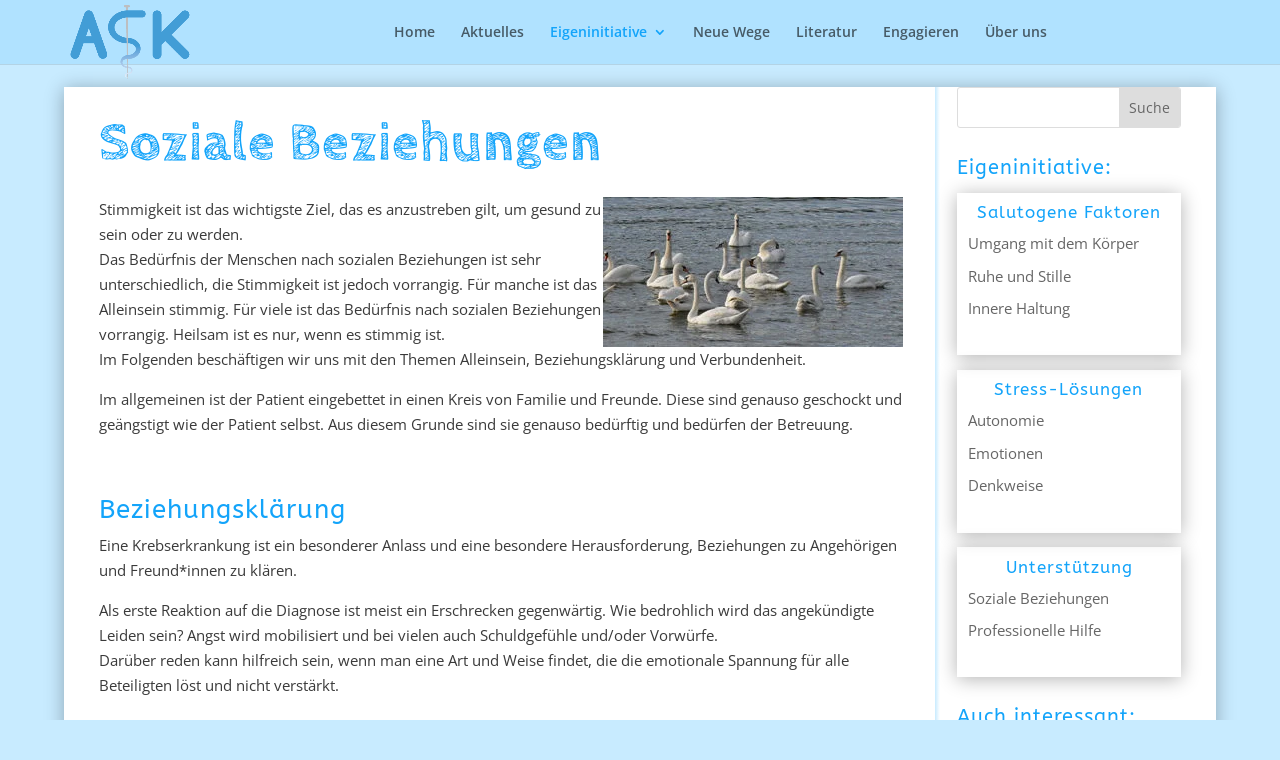

--- FILE ---
content_type: text/css
request_url: https://www.salutogenese-bei-krebs.de/wp-content/themes/divi-child/style.css?ver=4.27.4
body_size: 199
content:
/*
 Theme Name:     ASK Divi Child
 Theme URI:      https://www.elegantthemes.com/gallery/divi/
 Description:    Divi Child Theme
 Author:         Homi
 Author URI:     https://www.homi-hh.de
 Template:       Divi
 Version:        1.0.0
*/
 
 
/* =Theme customization starts here
------------------------------------------------------- */



--- FILE ---
content_type: application/javascript
request_url: https://www.salutogenese-bei-krebs.de/wp-content/uploads/al_opt_content/SCRIPT/www.salutogenese-bei-krebs.de/wp-content/plugins/modern-events-calendar-lite/assets/js/688549d246fa5cf07ee89641/688549d246fa5cf07ee89641-b519ebce38b4729b639000315e34b279_events.js?ver=7.20.0
body_size: 5258
content:
var __defProp=Object.defineProperty;var __name=(target,value)=>__defProp(target,"name",{value,configurable:!0});var datepicker_format="yy-mm-dd";jQuery(document).ready(function($){$(".mec_upload_image_button").click(function(event){event.preventDefault();var real_ajax_url=wp.ajax.settings.url;wp.ajax.settings.url=real_ajax_url+"?mec_fes=1";var post_id=$(this).data("post-id");post_id&&post_id!==-1&&(wp.media.model.settings.post.id=post_id),post_id===-1&&(wp.media.model.settings.post.id=null);var preview_id="mec_thumbnail_img",input_id="mec_thumbnail";$(this).data("preview-id")&&(preview_id=$(this).data("preview-id")),$(this).data("input-id")&&(input_id=$(this).data("input-id"));var frame;if(frame){frame.open();return}frame=wp.media(),frame.on("select",function(){var attachment=frame.state().get("selection").first();$("#"+preview_id).html('<img src="'+attachment.attributes.url+'" style="max-width: 100%;" />'),$("#"+input_id).val(attachment.attributes.url),$(".mec_remove_image_button").toggleClass("mec-util-hidden"),frame.close()}),frame.open()}),$(".mec_remove_image_button").click(function(event){event.preventDefault();var preview_id="mec_thumbnail_img",input_id="mec_thumbnail";$(this).data("preview-id")&&(preview_id=$(this).data("preview-id")),$(this).data("input-id")&&(input_id=$(this).data("input-id")),$("#"+preview_id).html(""),$("#"+input_id).val(""),$(".mec_remove_image_button").toggleClass("mec-util-hidden")}),$(".mec_location_upload_image_button").click(function(event){event.preventDefault();var frame;if(frame){frame.open();return}frame=wp.media(),frame.on("select",function(){var attachment=frame.state().get("selection").first();$("#mec_location_thumbnail_img").html('<img src="'+attachment.attributes.url+'" />'),$("#mec_location_thumbnail").val(attachment.attributes.url),$(".mec_location_remove_image_button").toggleClass("mec-util-hidden"),frame.close()}),frame.open()}),$(".mec_location_remove_image_button").click(function(event){event.preventDefault(),$("#mec_location_thumbnail_img").html(""),$("#mec_location_thumbnail").val(""),$(".mec_location_remove_image_button").toggleClass("mec-util-hidden")}),$(".mec_organizer_upload_image_button").click(function(event){event.preventDefault();var frame;if(frame){frame.open();return}frame=wp.media(),frame.on("select",function(){var attachment=frame.state().get("selection").first();$("#mec_organizer_thumbnail_img").html('<img src="'+attachment.attributes.url+'" />'),$("#mec_organizer_thumbnail").val(attachment.attributes.url),$(".mec_organizer_remove_image_button").toggleClass("mec-util-hidden"),frame.close()}),frame.open()}),$(".mec_organizer_remove_image_button").click(function(event){event.preventDefault(),$("#mec_organizer_thumbnail_img").html(""),$("#mec_organizer_thumbnail").val(""),$(".mec_organizer_remove_image_button").toggleClass("mec-util-hidden")}),$("#mec_fes_remove_image_button").click(function(event){event.preventDefault(),$("#mec_fes_thumbnail_img").html(""),$("#mec_fes_thumbnail").val(""),$("#mec_featured_image_file").val(""),$("#mec_fes_remove_image_button").addClass("mec-util-hidden")}),$("#mec_fes_location_remove_image_button").click(function(event){event.preventDefault(),$("#mec_fes_location_thumbnail_img").html(""),$("#mec_fes_location_thumbnail").val(""),$("#mec_fes_location_thumbnail_file").val(""),$("#mec_fes_location_remove_image_button").addClass("mec-util-hidden")}),$("#mec_fes_organizer_remove_image_button").click(function(event){event.preventDefault(),$("#mec_fes_organizer_thumbnail_img").html(""),$("#mec_fes_organizer_thumbnail").val(""),$("#mec_fes_organizer_thumbnail_file").val(""),$("#mec_fes_organizer_remove_image_button").addClass("mec-util-hidden")}),$("#mec_fes_sponsor_remove_image_button").click(function(event){event.preventDefault(),$("#mec_fes_sponsor_thumbnail_img").html(""),$("#mec_fes_sponsor_thumbnail").val(""),$("#mec_fes_sponsor_thumbnail_file").val(""),$("#mec_fes_sponsor_remove_image_button").addClass("mec-util-hidden")}),$("#mec_fes_speaker_remove_image_button").click(function(event){event.preventDefault(),$("#mec_fes_speaker_thumbnail_img").html(""),$("#mec_fes_speaker_thumbnail").val(""),$("#mec_fes_speaker_thumbnail_file").val(""),$("#mec_fes_speaker_remove_image_button").addClass("mec-util-hidden")});var date_splite;typeof mec_admin_localize<"u"?(date_splite=mec_admin_localize.datepicker_format.split("&"),date_splite[0]!==void 0&&date_splite.length==2&&(datepicker_format=date_splite[0])):typeof mecdata<"u"&&(date_splite=mecdata.datepicker_format.split("&"),date_splite[0]!==void 0&&date_splite.length==2&&(datepicker_format=date_splite[0])),$('[id^="mec-book-form-btn-step"]').on("click",function(){setTimeout(function(){$.fn.datepicker&&$(".mec-date-picker").prop("type")!=="date"&&$(".mec-date-picker").datepicker({changeYear:!0,changeMonth:!0,dateFormat:datepicker_format,gotoCurrent:!0,yearRange:"c-3:c+5"})},1e3)}),$.fn.datepicker&&($(".mec-date-picker").datepicker({changeYear:!0,changeMonth:!0,dateFormat:datepicker_format,gotoCurrent:!0,yearRange:"c-3:c+5"}),$("#mec_start_date").datepicker({changeYear:!0,changeMonth:!0,dateFormat:datepicker_format,gotoCurrent:!0,yearRange:"c-3:c+5",onSelect:__name(function(value,i){const end=$("#mec_end_date");value!==i.lastVal&&end.datepicker("option","minDate",value),end.val()===""&&end.val(value)},"onSelect")}),$("#mec_end_date").datepicker({changeYear:!0,changeMonth:!0,dateFormat:datepicker_format,gotoCurrent:!0,yearRange:"c-3:c+5",onSelect:__name(function(value,i){const start=$("#mec_start_date");value!==i.lastVal&&start.datepicker("option","maxDate",value),start.val()===""&&start.val(value)},"onSelect")}),$("#mec_date_repeat_end_at_date").datepicker({changeYear:!0,changeMonth:!0,dateFormat:datepicker_format,gotoCurrent:!0,yearRange:"c-3:c+5"}),$(".mec_date_picker_dynamic_format").datepicker({changeYear:!0,changeMonth:!0,dateFormat:datepicker_format,gotoCurrent:!0,yearRange:"c-3:c+5"}),$(".mec_date_picker").datepicker({changeYear:!0,changeMonth:!0,dateFormat:"yy-mm-dd",gotoCurrent:!0,yearRange:"c-3:c+5"}),$(".mec_date_picker_dynamic_format_start").datepicker({changeYear:!0,changeMonth:!0,dateFormat:datepicker_format,gotoCurrent:!0,yearRange:"c-1:c+5",onSelect:__name(function(date){var selectedDate=new Date(date),endDate=new Date(selectedDate.getTime()),$end_picker=$(this).next();$end_picker.datepicker("option","minDate",endDate),$end_picker.datepicker("option","maxDate","+5y")},"onSelect")}),$(".mec_date_picker_dynamic_format_end").datepicker({changeYear:!0,changeMonth:!0,dateFormat:datepicker_format,gotoCurrent:!0,yearRange:"c-1:c+5"}),trigger_period_picker()),$.fn.wpColorPicker&&jQuery(".mec-color-picker").wpColorPicker(),$("#mec_location_id").on("change",function(){mec_location_toggle()}),$("#mec_organizer_id").on("change",function(){mec_organizer_toggle();var mec_organizer_val=parseInt($(this).val()),mec_additional_organizer=$(this).parent().parent().find("#mec-additional-organizer-wrap");mec_organizer_val!=1?mec_additional_organizer.show():mec_additional_organizer.hide()}),mec_location_toggle(),mec_organizer_toggle(),$("#mec_repeat").on("change",function(){mec_repeat_toggle()}),mec_repeat_toggle(),$("#mec_repeat_type").on("change",function(){mec_repeat_type_toggle()}),mec_repeat_type_toggle(),$("#mec_bookings_limit_unlimited").on("change",function(){mec_bookings_unlimited_toggle()}),$("#mec_add_in_days").on("click",function(){var allday=$(this).data("allday"),start=$("#mec_exceptions_in_days_start_date").val();if(start==="")return!1;var end=$("#mec_exceptions_in_days_end_date").val();if(end==="")return!1;var start_hour=$("#mec_exceptions_in_days_start_hour").val();start_hour.length===1&&(start_hour="0"+start_hour);var start_minutes=$("#mec_exceptions_in_days_start_minutes").val();start_minutes.length===1&&(start_minutes="0"+start_minutes);var start_ampm=$("#mec_exceptions_in_days_start_ampm").val();typeof start_ampm>"u"&&(start_ampm="");var end_hour=$("#mec_exceptions_in_days_end_hour").val();end_hour.length===1&&(end_hour="0"+end_hour);var end_minutes=$("#mec_exceptions_in_days_end_minutes").val();end_minutes.length===1&&(end_minutes="0"+end_minutes);var end_ampm=$("#mec_exceptions_in_days_end_ampm").val();typeof end_ampm>"u"&&(end_ampm="");var value=start+":"+end+":"+start_hour+"-"+start_minutes+"-"+start_ampm+":"+end_hour+"-"+end_minutes+"-"+end_ampm,label=start+' <span class="mec-time-picker-label '+(allday?"mec-util-hidden":"")+'">'+start_hour+":"+start_minutes+" "+start_ampm+"</span> - "+end+' <span class="mec-time-picker-label '+(allday?"mec-util-hidden":"")+'">'+end_hour+":"+end_minutes+" "+end_ampm+"</span>";if($('#mec_in_days input[value="'+value+'"]').length>0)return!1;var $key=$("#mec_new_in_days_key"),key=$key.val(),html=$("#mec_new_in_days_raw").html().replace(/:i:/g,key).replace(/:val:/g,value).replace(/:label:/g,label);$("#mec_in_days").append(html),$key.val(parseInt(key)+1)}),$("#mec_edit_in_days").on("click",function(){const $form=$("#mec-in-days-form"),modify_id=$form.data("modify"),$row=$("#mec_in_days_row"+modify_id);var allday=$(this).data("allday"),start=$("#mec_exceptions_in_days_start_date").val();if(start==="")return!1;var end=$("#mec_exceptions_in_days_end_date").val();if(end==="")return!1;var start_hour=$("#mec_exceptions_in_days_start_hour").val();start_hour.length===1&&(start_hour="0"+start_hour);var start_minutes=$("#mec_exceptions_in_days_start_minutes").val();start_minutes.length===1&&(start_minutes="0"+start_minutes);var start_ampm=$("#mec_exceptions_in_days_start_ampm").val();typeof start_ampm>"u"&&(start_ampm="");var end_hour=$("#mec_exceptions_in_days_end_hour").val();end_hour.length===1&&(end_hour="0"+end_hour);var end_minutes=$("#mec_exceptions_in_days_end_minutes").val();end_minutes.length===1&&(end_minutes="0"+end_minutes);var end_ampm=$("#mec_exceptions_in_days_end_ampm").val();typeof end_ampm>"u"&&(end_ampm="");var value=start+":"+end+":"+start_hour+"-"+start_minutes+"-"+start_ampm+":"+end_hour+"-"+end_minutes+"-"+end_ampm,label=start+' <span class="mec-time-picker-label '+(allday?"mec-util-hidden":"")+'">'+start_hour+":"+start_minutes+" "+start_ampm+"</span> - "+end+' <span class="mec-time-picker-label '+(allday?"mec-util-hidden":"")+'">'+end_hour+":"+end_minutes+" "+end_ampm+"</span>";$row.find($("input[type=hidden]")).val(value),$row.find($(".mec-in-days-day")).html(label),$form.parent().find($("input[type=text]")).val(""),$form.removeClass("mec-in-days-edit-mode").addClass("mec-in-days-add-mode").removeData("modify")}),$("#mec_cancel_in_days").on("click",function(){let $form=$("#mec-in-days-form");$form.parent().find($("input[type=text]")).val(""),$form.removeClass("mec-in-days-edit-mode").addClass("mec-in-days-add-mode").removeData("modify")}),$("#mec_add_not_in_days").on("click",function(){let date=$("#mec_exceptions_not_in_days_date").val();if(date==="")return!1;let d=date.replaceAll("-","");d=d.replaceAll("/",""),d=d.replaceAll(".","");let $wrapper=$("#mec_not_in_days"),$key=$("#mec_new_not_in_days_key"),c="mec-date-"+d;if($wrapper.find($("."+c)).length)return;let key=$key.val(),html=$("#mec_new_not_in_days_raw").html().replace(/:i:/g,key).replace(/:d:/g,d).replace(/:val:/g,date);$wrapper.append(html),$key.val(parseInt(key)+1)}),$("#mec_add_ticket_button").on("click",function(){let $key=$("#mec_new_ticket_key"),key=$key.val(),html=$("#mec_new_ticket_raw").html().replace(/:i:/g,key);$("#mec_tickets").append(html),$key.val(parseInt(key)+1),$(".mec_add_price_date_button").off("click").on("click",function(){mec_handle_add_price_date_button(this)}),$.each($(".mec-select2"),function(i,v){$(v).attr("name").search(":i:")>0||typeof $(v).data("select2-id")>"u"&&$(v).select2()}),trigger_period_picker()}),$(".mec_add_price_date_button").off("click").on("click",function(){mec_handle_add_price_date_button(this)}),mec_hourly_schedule_add_day_listener(),$("#mec_add_fee_button").on("click",function(){var key=$("#mec_new_fee_key").val(),html=$("#mec_new_fee_raw").html().replace(/:i:/g,key);$("#mec_fees_list").append(html),$("#mec_new_fee_key").val(parseInt(key)+1)}),$("#mec_add_ticket_variation_button").on("click",function(){var key=$("#mec_new_ticket_variation_key").val(),html=$("#mec_new_ticket_variation_raw").html().replace(/:i:/g,key);$("#mec_ticket_variations_list").append(html),$("#mec_new_ticket_variation_key").val(parseInt(key)+1)}),$(".mec-form-row.mec-available-color-row span").on("click",function(){$(".mec-form-row.mec-available-color-row span").removeClass("color-selected"),$(this).addClass("color-selected")}),$("#mec_reg_form_field_types button").on("click",function(){var type=$(this).data("type");if(type=="mec_email"&&$("#mec_reg_form_fields").find('input[value="mec_email"][type="hidden"]').length||type=="name"&&$("#mec_reg_form_fields").find('input[value="name"][type="hidden"]').length)return!1;var key=$("#mec_new_reg_field_key").val(),html=$("#mec_reg_field_"+type).html().replace(/:i:/g,key);$("#mec_reg_form_fields").append(html),$("#mec_new_reg_field_key").val(parseInt(key)+1),mec_reg_fields_option_listeners()}),mec_reg_fields_option_listeners(),$("#mec-advanced-wraper ul > ul > li").click(function(){$(this).attr("class")==""?$(this).attr("class","mec-active"):$(this).attr("class",""),$("#mec_date_repeat_advanced").val($("#mec-advanced-wraper div:first-child > ul").find(".mec-active").find("span").text().slice(0,-1))}),$("#mec_event_form_field_types button").on("click",function(){var type=$(this).data("type"),key=$("#mec_new_event_field_key").val(),html=$("#mec_event_field_"+type).html().replace(/:i:/g,key);$("#mec_event_form_fields").append(html),$("#mec_new_event_field_key").val(parseInt(key)+1),mec_event_fields_option_listeners()}),mec_event_fields_option_listeners(),$("#mec_bfixed_form_field_types button").on("click",function(){var type=$(this).data("type"),key=$("#mec_new_bfixed_field_key").val(),html=$("#mec_bfixed_field_"+type).html().replace(/:i:/g,key);$("#mec_bfixed_form_fields").append(html),$("#mec_new_bfixed_field_key").val(parseInt(key)+1),mec_bfixed_fields_option_listeners()}),mec_bfixed_fields_option_listeners(),mec_additional_organizers_listeners(),$(".mec-show-hide-password").on("click",function(){var $input=$(this).siblings("input"),current=$input.attr("type");current==="password"?$input.attr("type","text"):$input.attr("type","password")}),$("#mec_add_faq_button").on("click",function(){var key=$("#mec_new_faq_key").val(),html=$("#mec_new_faq_raw").html().replace(/:i:/g,key);$("#mec_faq_list").append(html),$("#mec_new_faq_key").val(parseInt(key)+1)})});function trigger_period_picker(){jQuery(".mec-date-picker-start").datepicker({changeYear:!0,changeMonth:!0,dateFormat:"yy-mm-dd",gotoCurrent:!0,yearRange:"c-1:c+5",onSelect:__name(function(date){const selectedDate=new Date(date),endDate=new Date(selectedDate.getTime()),$end_picker=jQuery(this).next();$end_picker.datepicker("option","minDate",endDate),$end_picker.datepicker("option","maxDate","+5y")},"onSelect")}),jQuery(".mec-date-picker-end").datepicker({changeYear:!0,changeMonth:!0,dateFormat:"yy-mm-dd",gotoCurrent:!0,yearRange:"c-1:c+5"})}__name(trigger_period_picker,"trigger_period_picker");function mec_location_toggle(){jQuery("#mec_location_id").val()!="0"?jQuery("#mec_location_new_container").hide():jQuery("#mec_location_new_container").show()}__name(mec_location_toggle,"mec_location_toggle");function mec_organizer_toggle(){jQuery("#mec_organizer_id").val()!="0"?jQuery("#mec_organizer_new_container").hide():jQuery("#mec_organizer_new_container").show()}__name(mec_organizer_toggle,"mec_organizer_toggle");function mec_repeat_toggle(){jQuery("#mec_repeat").is(":checked")?jQuery(".mec-form-repeating-event-row").show():jQuery(".mec-form-repeating-event-row").hide()}__name(mec_repeat_toggle,"mec_repeat_toggle");function mec_repeat_type_toggle(){var repeat_type=jQuery("#mec_repeat_type").val();repeat_type=="certain_weekdays"?(jQuery("#mec_repeat_interval_container").hide(),jQuery("#mec_repeat_certain_weekdays_container").show(),jQuery("#mec_exceptions_in_days_container").hide(),jQuery("#mec_end_wrapper").show(),jQuery("#mec-advanced-wraper").hide()):repeat_type=="custom_days"?(jQuery("#mec_repeat_interval_container").hide(),jQuery("#mec_repeat_certain_weekdays_container").hide(),jQuery("#mec_exceptions_in_days_container").show(),jQuery("#mec_end_wrapper").hide(),jQuery("#mec-advanced-wraper").hide()):repeat_type=="advanced"?(jQuery("#mec_repeat_interval_container").hide(),jQuery("#mec_repeat_certain_weekdays_container").hide(),jQuery("#mec_exceptions_in_days_container").hide(),jQuery("#mec_end_wrapper").show(),jQuery("#mec-advanced-wraper").show()):repeat_type!="daily"&&repeat_type!="weekly"&&repeat_type!="monthly"?(jQuery("#mec_repeat_interval_container").hide(),jQuery("#mec_repeat_certain_weekdays_container").hide(),jQuery("#mec_exceptions_in_days_container").hide(),jQuery("#mec_end_wrapper").show(),jQuery("#mec-advanced-wraper").hide()):(jQuery("#mec_repeat_interval_container").show(),jQuery("#mec_repeat_certain_weekdays_container").hide(),jQuery("#mec_exceptions_in_days_container").hide(),jQuery("#mec_end_wrapper").show(),jQuery("#mec-advanced-wraper").hide())}__name(mec_repeat_type_toggle,"mec_repeat_type_toggle");function mec_in_days_remove(i){jQuery("#mec_in_days_row"+i).remove()}__name(mec_in_days_remove,"mec_in_days_remove");function mec_in_days_edit(i){const values=jQuery("#mec_in_days_row"+i).find(jQuery("input[type=hidden]")).val().split(":"),start_times=values[2].split("-"),end_times=values[3].split("-");let $form=jQuery("#mec-in-days-form");jQuery("#mec_exceptions_in_days_start_date").val(values[0]),jQuery("#mec_exceptions_in_days_end_date").val(values[1]),jQuery("#mec_exceptions_in_days_start_hour").val(parseInt(start_times[0])),jQuery("#mec_exceptions_in_days_start_minutes").val(parseInt(start_times[1])),jQuery("#mec_exceptions_in_days_start_ampm").val(start_times[2]),jQuery("#mec_exceptions_in_days_end_hour").val(parseInt(end_times[0])),jQuery("#mec_exceptions_in_days_end_minutes").val(parseInt(end_times[1])),jQuery("#mec_exceptions_in_days_end_ampm").val(end_times[2]),$form.removeClass("mec-in-days-add-mode").addClass("mec-in-days-edit-mode").data("modify",i)}__name(mec_in_days_edit,"mec_in_days_edit");function mec_not_in_days_remove(i){jQuery("#mec_not_in_days_row"+i).remove()}__name(mec_not_in_days_remove,"mec_not_in_days_remove");function mec_bookings_unlimited_toggle(){jQuery("#mec_bookings_limit").toggleClass("mec-util-hidden")}__name(mec_bookings_unlimited_toggle,"mec_bookings_unlimited_toggle");function mec_hourly_schedule_add_day_listener(){jQuery(".mec-add-hourly-schedule-day-button").each(function(){jQuery(this).off("click").on("click",function(){var k=jQuery(this).data("key"),raw=jQuery(this).data("raw"),append=jQuery(this).data("append"),key=jQuery(k).val(),html=jQuery(raw).html().replace(/:d:/g,key).replace(/:dd:/g,parseInt(key)+1);jQuery(append).append(html),jQuery(k).val(parseInt(key)+1),mec_hourly_schedule_listeners()}),mec_hourly_schedule_listeners()})}__name(mec_hourly_schedule_add_day_listener,"mec_hourly_schedule_add_day_listener");function mec_bookings_after_occurrence_cancel_listener(){jQuery(".mec-occurrences-bookings-after-occurrences-cancel").off("change").on("change",function(){const $dropdown=jQuery(this),value=$dropdown.val(),$moveWrapper=$dropdown.next();value==="move"||value==="move_notify"?$moveWrapper.removeClass("w-hidden"):$moveWrapper.addClass("w-hidden")})}__name(mec_bookings_after_occurrence_cancel_listener,"mec_bookings_after_occurrence_cancel_listener");function mec_hourly_schedule_listeners(){jQuery(".mec-add-hourly-schedule-button").off("click").on("click",function(){var prefix=jQuery(this).data("prefix"),day=jQuery(this).data("day"),$key=jQuery("#"+prefix+"mec_new_hourly_schedule_key"+day),key=$key.val(),html=jQuery("#"+prefix+"mec_new_hourly_schedule_raw"+day).html().replace(/:i:/g,key).replace(/:d:/g,day).replace(),g_field_id=prefix+"-hourly_schedules-"+day+"-schedules-:i:-description",field_id=prefix+"-hourly_schedules-"+day+"-schedules-"+key+"-description";html=html.replace(g_field_id,field_id),html=html.replace(":k:",key),jQuery("#"+prefix+"mec_hourly_schedules"+day).append(html),$key.val(parseInt(key)+1),wp.editor.initialize("mec"+field_id,{tinymce:{wpautop:!0,plugins:"charmap colorpicker compat3x directionality fullscreen hr image lists media paste tabfocus textcolor wordpress wpautoresize wpdialogs wpeditimage wpemoji wpgallery wplink wptextpattern wpview",toolbar1:"bold italic underline strikethrough | bullist numlist | blockquote hr wp_more | alignleft aligncenter alignright | link unlink | fullscreen | wp_adv",toolbar2:"formatselect alignjustify forecolor | pastetext removeformat charmap | outdent indent | undo redo | wp_help"},quicktags:!0,mediaButtons:!1})})}__name(mec_hourly_schedule_listeners,"mec_hourly_schedule_listeners");function mec_hourly_schedule_remove(day,i,prefix){jQuery("#"+prefix+"mec_hourly_schedule_row"+day+"_"+i).remove()}__name(mec_hourly_schedule_remove,"mec_hourly_schedule_remove");function mec_hourly_schedule_day_remove(day,prefix){jQuery("#"+prefix+"mec_meta_box_hourly_schedule_day_"+day).remove()}__name(mec_hourly_schedule_day_remove,"mec_hourly_schedule_day_remove");function mec_ticket_remove(i){jQuery("#mec_ticket_row"+i).remove()}__name(mec_ticket_remove,"mec_ticket_remove");function mec_set_event_color(color){try{jQuery("#mec_event_color").wpColorPicker("color","#"+color)}catch{jQuery("#mec_event_color").val(color)}}__name(mec_set_event_color,"mec_set_event_color");function mec_remove_fee(key){jQuery("#mec_fee_row"+key).remove()}__name(mec_remove_fee,"mec_remove_fee");function mec_remove_ticket_variation(key,id_prefix){jQuery("#mec_"+id_prefix+"_row"+key).remove()}__name(mec_remove_ticket_variation,"mec_remove_ticket_variation");function add_variation_per_ticket(ticket_id){var $input=jQuery("#mec_new_variation_per_ticket_key"),key=$input.val(),html=jQuery("#mec_new_variation_per_ticket_raw"+ticket_id).html().replace(/:v:/g,key);jQuery("#mec_ticket_variations_list"+ticket_id).append(html),$input.val(parseInt(key)+1)}__name(add_variation_per_ticket,"add_variation_per_ticket");function mec_reg_fields_option_listeners(){jQuery("button.mec-reg-field-add-option").off("click").on("click",function(){var field_id=jQuery(this).data("field-id"),key=jQuery("#mec_new_reg_field_option_key_"+field_id).val(),html=jQuery("#mec_reg_field_option").html().replace(/:i:/g,key).replace(/:fi:/g,field_id);jQuery("#mec_reg_fields_"+field_id+"_options_container").append(html),jQuery("#mec_new_reg_field_option_key_"+field_id).val(parseInt(key)+1)}),typeof jQuery.fn.sortable<"u"&&(jQuery("#mec_reg_form_fields").sortable({handle:".mec_reg_field_sort"}),jQuery(".mec_reg_fields_options_container").sortable({handle:".mec_reg_field_option_sort"}),jQuery(".mec-hourly-schedule-days").sortable({handle:"h4"}),jQuery(".mec-hourly-schedule-schedules").sortable({}))}__name(mec_reg_fields_option_listeners,"mec_reg_fields_option_listeners");function mec_reg_fields_option_remove(field_key,key){jQuery("#mec_reg_fields_option_"+field_key+"_"+key).remove()}__name(mec_reg_fields_option_remove,"mec_reg_fields_option_remove");function mec_reg_fields_remove(key){jQuery("#mec_reg_fields_"+key).remove()}__name(mec_reg_fields_remove,"mec_reg_fields_remove");function mec_handle_add_price_date_button(e){var key=jQuery(e).data("key"),p=jQuery("#mec_new_ticket_price_key_"+key).val(),html=jQuery("#mec_new_ticket_price_raw_"+key).html().replace(/:i:/g,key).replace(/:j:/g,p);jQuery("#mec-ticket-price-dates-"+key).append(html),jQuery("#mec_new_ticket_price_key_"+key).val(parseInt(p)+1),jQuery("#mec-ticket-price-dates-"+key+" .new_added").datepicker({changeYear:!0,changeMonth:!0,dateFormat:datepicker_format,gotoCurrent:!0,yearRange:"c-3:c+5"})}__name(mec_handle_add_price_date_button,"mec_handle_add_price_date_button");function mec_ticket_price_remove(ticket_key,price_key){jQuery("#mec_ticket_price_raw_"+ticket_key+"_"+price_key).remove()}__name(mec_ticket_price_remove,"mec_ticket_price_remove");function mec_event_fields_option_listeners(){jQuery("button.mec-event-field-add-option").off("click").on("click",function(){var field_id=jQuery(this).data("field-id"),key=jQuery("#mec_new_event_field_option_key_"+field_id).val(),html=jQuery("#mec_event_field_option").html().replace(/:i:/g,key).replace(/:fi:/g,field_id);jQuery("#mec_event_fields_"+field_id+"_options_container").append(html),jQuery("#mec_new_event_field_option_key_"+field_id).val(parseInt(key)+1)}),typeof jQuery.fn.sortable<"u"&&(jQuery("#mec_event_form_fields").sortable({handle:".mec_event_field_sort"}),jQuery(".mec_event_fields_options_container").sortable({handle:".mec_event_field_option_sort"}))}__name(mec_event_fields_option_listeners,"mec_event_fields_option_listeners");function mec_event_fields_option_remove(field_key,key){jQuery("#mec_event_fields_option_"+field_key+"_"+key).remove()}__name(mec_event_fields_option_remove,"mec_event_fields_option_remove");function mec_event_fields_remove(key){jQuery("#mec_event_fields_"+key).remove()}__name(mec_event_fields_remove,"mec_event_fields_remove");function mec_bfixed_fields_option_listeners(){jQuery("button.mec-bfixed-field-add-option").off("click").on("click",function(){var field_id=jQuery(this).data("field-id"),key=jQuery("#mec_new_bfixed_field_option_key_"+field_id).val(),html=jQuery("#mec_bfixed_field_option").html().replace(/:i:/g,key).replace(/:fi:/g,field_id);jQuery("#mec_bfixed_fields_"+field_id+"_options_container").append(html),jQuery("#mec_new_bfixed_field_option_key_"+field_id).val(parseInt(key)+1)}),typeof jQuery.fn.sortable<"u"&&(jQuery("#mec_bfixed_form_fields").sortable({handle:".mec_bfixed_field_sort"}),jQuery(".mec_bfixed_fields_options_container").sortable({handle:".mec_bfixed_field_option_sort"}))}__name(mec_bfixed_fields_option_listeners,"mec_bfixed_fields_option_listeners");function mec_bfixed_fields_option_remove(field_key,key){jQuery("#mec_bfixed_fields_option_"+field_key+"_"+key).remove()}__name(mec_bfixed_fields_option_remove,"mec_bfixed_fields_option_remove");function mec_bfixed_fields_remove(key){jQuery("#mec_bfixed_fields_"+key).remove()}__name(mec_bfixed_fields_remove,"mec_bfixed_fields_remove");function mec_additional_organizers_listeners(){jQuery("#mec_additional_organizers_add").off("click").on("click",function(){var value=jQuery(".mec-additional-organizers select").val();if(console.log(value),!!value){var text=jQuery(".mec-additional-organizers select option:selected").text(),sortLabel=jQuery(this).data("sort-label"),removeLabel=jQuery(this).data("remove-label");jQuery(".mec-additional-organizers-list").append('<li><span class="mec-additional-organizer-sort">'+sortLabel+'</span> <span onclick="mec_additional_organizers_remove(this);" class="mec-additional-organizer-remove">'+removeLabel+'</span><input type="hidden" name="mec[additional_organizer_ids][]" value="'+value+'"><span class="mec_orgz_item_name">'+text+"</span></li>"),mec_additional_organizers_listeners()}}),typeof jQuery.fn.sortable<"u"&&jQuery(".mec-additional-organizers-list").sortable({handle:".mec-additional-organizer-sort"})}__name(mec_additional_organizers_listeners,"mec_additional_organizers_listeners");function mec_additional_organizers_remove(element){jQuery(element).parent().remove()}__name(mec_additional_organizers_remove,"mec_additional_organizers_remove");function mec_faq_remove(key){jQuery("#mec_faq_row"+key).remove()}__name(mec_faq_remove,"mec_faq_remove");


--- FILE ---
content_type: application/javascript
request_url: https://www.salutogenese-bei-krebs.de/wp-content/uploads/al_opt_content/SCRIPT/www.salutogenese-bei-krebs.de/wp-content/plugins/modern-events-calendar-lite/assets/packages/featherlight/688549d246fa5cf07ee89641/688549d246fa5cf07ee89641-11c182e0f84b20b8f7f97d228d77dd56_featherlight.js?ver=7.20.0
body_size: 4344
content:
var __defProp=Object.defineProperty;var __name=(target,value)=>__defProp(target,"name",{value,configurable:!0});(function(factory){typeof define=="function"&&define.amd?define(["jquery"],factory):typeof module=="object"&&module.exports?module.exports=function(root,jQuery2){return jQuery2===void 0&&(typeof window<"u"?jQuery2=require("jquery"):jQuery2=require("jquery")(root)),factory(jQuery2),jQuery2}:factory(jQuery)})(function($){"use strict";if(typeof $>"u"){"console"in window&&window.console.info("Too much lightness, Featherlight needs jQuery.");return}if($.fn.jquery.match(/-ajax/)){"console"in window&&window.console.info("Featherlight needs regular jQuery, not the slim version.");return}function Featherlight($content,config){if(this instanceof Featherlight)this.id=Featherlight.id++,this.setup($content,config),this.chainCallbacks(Featherlight._callbackChain);else{var fl=new Featherlight($content,config);return fl.open(),fl}}__name(Featherlight,"Featherlight");var opened=[],pruneOpened=__name(function(remove){return opened=$.grep(opened,function(fl){return fl!==remove&&fl.$instance.closest("body").length>0}),opened},"pruneOpened");function slice(obj,set){var r={};for(var key in obj)key in set&&(r[key]=obj[key],delete obj[key]);return r}__name(slice,"slice");var iFrameAttributeSet={allow:1,allowfullscreen:1,frameborder:1,height:1,longdesc:1,marginheight:1,marginwidth:1,mozallowfullscreen:1,name:1,referrerpolicy:1,sandbox:1,scrolling:1,src:1,srcdoc:1,style:1,webkitallowfullscreen:1,width:1};function parseAttrs(obj,prefix){var attrs={},regex=new RegExp("^"+prefix+"([A-Z])(.*)");for(var key in obj){var match=key.match(regex);if(match){var dasherized=(match[1]+match[2].replace(/([A-Z])/g,"-$1")).toLowerCase();attrs[dasherized]=obj[key]}}return attrs}__name(parseAttrs,"parseAttrs");var eventMap={keyup:"onKeyUp",resize:"onResize"},globalEventHandler=__name(function(event){$.each(Featherlight.opened().reverse(),function(){if(!event.isDefaultPrevented()&&this[eventMap[event.type]](event)===!1)return event.preventDefault(),event.stopPropagation(),!1})},"globalEventHandler"),toggleGlobalEvents=__name(function(set){if(set!==Featherlight._globalHandlerInstalled){Featherlight._globalHandlerInstalled=set;var events=$.map(eventMap,function(_,name){return name+"."+Featherlight.prototype.namespace}).join(" ");$(window)[set?"on":"off"](events,globalEventHandler)}},"toggleGlobalEvents");Featherlight.prototype={constructor:Featherlight,namespace:"featherlight",targetAttr:"data-featherlight",variant:null,resetCss:!1,background:null,openTrigger:"click",closeTrigger:"click",filter:null,root:"body",openSpeed:250,closeSpeed:250,closeOnClick:"background",closeOnEsc:!0,closeIcon:"&#10005;",loading:"",persist:!1,otherClose:null,beforeOpen:$.noop,beforeContent:$.noop,beforeClose:$.noop,afterOpen:$.noop,afterContent:$.noop,afterClose:$.noop,onKeyUp:$.noop,onResize:$.noop,type:null,contentFilters:["jquery","image","html","ajax","iframe","text"],setup:__name(function(target,config){typeof target=="object"&&!(target instanceof $)&&!config&&(config=target,target=void 0);var self=$.extend(this,config,{target}),css=self.resetCss?self.namespace+"-reset":self.namespace,$background=$(self.background||['<div class="'+css+"-loading "+css+'">','<div class="'+css+'-content">','<button class="'+css+"-close-icon "+self.namespace+'-close" aria-label="Close">',self.closeIcon,"</button>",'<div class="'+self.namespace+'-inner">'+self.loading+"</div>","</div>","</div>"].join("")),closeButtonSelector="."+self.namespace+"-close"+(self.otherClose?","+self.otherClose:"");return self.$instance=$background.clone().addClass(self.variant),self.$instance.on(self.closeTrigger+"."+self.namespace,function(event){if(!event.isDefaultPrevented()){var $target=$(event.target);(self.closeOnClick==="background"&&$target.is("."+self.namespace)||self.closeOnClick==="anywhere"||$target.closest(closeButtonSelector).length)&&(self.close(event),event.preventDefault())}}),this},"setup"),getContent:__name(function(){if(this.persist!==!1&&this.$content)return this.$content;var self=this,filters=this.constructor.contentFilters,readTargetAttr=__name(function(name){return self.$currentTarget&&self.$currentTarget.attr(name)},"readTargetAttr"),targetValue=readTargetAttr(self.targetAttr),data=self.target||targetValue||"",filter=filters[self.type];if(!filter&&data in filters&&(filter=filters[data],data=self.target&&targetValue),data=data||readTargetAttr("href")||"",!filter)for(var filterName in filters)self[filterName]&&(filter=filters[filterName],data=self[filterName]);if(!filter){var target=data;if(data=null,$.each(self.contentFilters,function(){return filter=filters[this],filter.test&&(data=filter.test(target)),!data&&filter.regex&&target.match&&target.match(filter.regex)&&(data=target),!data}),!data)return"console"in window&&window.console.error("Featherlight: no content filter found "+(target?' for "'+target+'"':" (no target specified)")),!1}return filter.process.call(self,data)},"getContent"),setContent:__name(function($content){return this.$instance.removeClass(this.namespace+"-loading"),this.$instance.toggleClass(this.namespace+"-iframe",$content.is("iframe")),this.$instance.find("."+this.namespace+"-inner").not($content).slice(1).remove().end().replaceWith($.contains(this.$instance[0],$content[0])?"":$content),this.$content=$content.addClass(this.namespace+"-inner"),this},"setContent"),open:__name(function(event){var self=this;if(self.$instance.hide().appendTo(self.root),(!event||!event.isDefaultPrevented())&&self.beforeOpen(event)!==!1){event&&event.preventDefault();var $content=self.getContent();if($content)return opened.push(self),toggleGlobalEvents(!0),self.$instance.fadeIn(self.openSpeed),self.beforeContent(event),$.when($content).always(function($openendContent){$openendContent&&(self.setContent($openendContent),self.afterContent(event))}).then(self.$instance.promise()).done(function(){self.afterOpen(event)})}return self.$instance.detach(),$.Deferred().reject().promise()},"open"),close:__name(function(event){var self=this,deferred=$.Deferred();return self.beforeClose(event)===!1?deferred.reject():(pruneOpened(self).length===0&&toggleGlobalEvents(!1),self.$instance.fadeOut(self.closeSpeed,function(){self.$instance.detach(),self.afterClose(event),deferred.resolve()})),deferred.promise()},"close"),resize:__name(function(w,h){if(w&&h){this.$content.css("width","").css("height","");var ratio=Math.max(w/(this.$content.parent().width()-1),h/(this.$content.parent().height()-1));ratio>1&&(ratio=h/Math.floor(h/ratio),this.$content.css("width",""+w/ratio+"px").css("height",""+h/ratio+"px"))}},"resize"),chainCallbacks:__name(function(chain){for(var name in chain)this[name]=$.proxy(chain[name],this,$.proxy(this[name],this))},"chainCallbacks")},$.extend(Featherlight,{id:0,autoBind:"[data-featherlight]",defaults:Featherlight.prototype,contentFilters:{jquery:{regex:/^[#.]\w/,test:__name(function(elem){return elem instanceof $&&elem},"test"),process:__name(function(elem){return this.persist!==!1?$(elem):$(elem).clone(!0)},"process")},image:{regex:/\.(png|jpg|jpeg|gif|tiff?|bmp|svg)(\?\S*)?$/i,process:__name(function(url){var self=this,deferred=$.Deferred(),img=new Image,$img=$('<img src="'+url+'" alt="" class="'+self.namespace+'-image" />');return img.onload=function(){$img.naturalWidth=img.width,$img.naturalHeight=img.height,deferred.resolve($img)},img.onerror=function(){deferred.reject($img)},img.src=url,deferred.promise()},"process")},html:{regex:/^\s*<[\w!][^<]*>/,process:__name(function(html){return $(html)},"process")},ajax:{regex:/./,process:__name(function(url){var self=this,deferred=$.Deferred(),$container=$("<div></div>").load(url,function(response,status){status!=="error"&&deferred.resolve($container.contents()),deferred.reject()});return deferred.promise()},"process")},iframe:{process:__name(function(url){var deferred=new $.Deferred,$content=$("<iframe/>"),css=parseAttrs(this,"iframe"),attrs=slice(css,iFrameAttributeSet);return $content.hide().attr("src",url).attr(attrs).css(css).on("load",function(){deferred.resolve($content.show())}).appendTo(this.$instance.find("."+this.namespace+"-content")),deferred.promise()},"process")},text:{process:__name(function(text){return $("<div>",{text})},"process")}},functionAttributes:["beforeOpen","afterOpen","beforeContent","afterContent","beforeClose","afterClose"],readElementConfig:__name(function(element,namespace){var Klass=this,regexp=new RegExp("^data-"+namespace+"-(.*)"),config={};return element&&element.attributes&&$.each(element.attributes,function(){var match=this.name.match(regexp);if(match){var val=this.value,name=$.camelCase(match[1]);if($.inArray(name,Klass.functionAttributes)>=0)val=new Function(val);else try{val=JSON.parse(val)}catch{}config[name]=val}}),config},"readElementConfig"),extend:__name(function(child,defaults){var Ctor=__name(function(){this.constructor=child},"Ctor");return Ctor.prototype=this.prototype,child.prototype=new Ctor,child.__super__=this.prototype,$.extend(child,this,defaults),child.defaults=child.prototype,child},"extend"),attach:__name(function($source,$content,config){var Klass=this;typeof $content=="object"&&!($content instanceof $)&&!config&&(config=$content,$content=void 0),config=$.extend({},config);var namespace=config.namespace||Klass.defaults.namespace,tempConfig=$.extend({},Klass.defaults,Klass.readElementConfig($source[0],namespace),config),sharedPersist,handler=__name(function(event){var $target=$(event.currentTarget),elemConfig=$.extend({$source,$currentTarget:$target},Klass.readElementConfig($source[0],tempConfig.namespace),Klass.readElementConfig(event.currentTarget,tempConfig.namespace),config),fl=sharedPersist||$target.data("featherlight-persisted")||new Klass($content,elemConfig);fl.persist==="shared"?sharedPersist=fl:fl.persist!==!1&&$target.data("featherlight-persisted",fl),elemConfig.$currentTarget.blur&&elemConfig.$currentTarget.blur(),fl.open(event)},"handler");return $source.on(tempConfig.openTrigger+"."+tempConfig.namespace,tempConfig.filter,handler),{filter:tempConfig.filter,handler}},"attach"),current:__name(function(){var all=this.opened();return all[all.length-1]||null},"current"),opened:__name(function(){var klass=this;return pruneOpened(),$.grep(opened,function(fl){return fl instanceof klass})},"opened"),close:__name(function(event){var cur=this.current();if(cur)return cur.close(event)},"close"),_onReady:__name(function(){var Klass=this;if(Klass.autoBind){var $autobound=$(Klass.autoBind);$autobound.each(function(){Klass.attach($(this))}),$(document).on("click",Klass.autoBind,function(evt){if(!evt.isDefaultPrevented()){var $cur=$(evt.currentTarget),len=$autobound.length;if($autobound=$autobound.add($cur),len!==$autobound.length){var data=Klass.attach($cur);(!data.filter||$(evt.target).parentsUntil($cur,data.filter).length>0)&&data.handler(evt)}}})}},"_onReady"),_callbackChain:{onKeyUp:__name(function(_super,event){return event.keyCode===27?(this.closeOnEsc&&$.featherlight.close(event),!1):_super(event)},"onKeyUp"),beforeOpen:__name(function(_super,event){return $(document.documentElement).addClass("with-featherlight"),this._previouslyActive=document.activeElement,this._$previouslyTabbable=$("a, input, select, textarea, iframe, button, iframe, [contentEditable=true]").not("[tabindex]").not(this.$instance.find("button")),this._$previouslyWithTabIndex=$("[tabindex]").not('[tabindex="-1"]'),this._previousWithTabIndices=this._$previouslyWithTabIndex.map(function(_i,elem){return $(elem).attr("tabindex")}),this._$previouslyWithTabIndex.add(this._$previouslyTabbable).attr("tabindex",-1),document.activeElement.blur&&document.activeElement.blur(),_super(event)},"beforeOpen"),afterClose:__name(function(_super,event){var r=_super(event),self=this;return this._$previouslyTabbable.removeAttr("tabindex"),this._$previouslyWithTabIndex.each(function(i,elem){$(elem).attr("tabindex",self._previousWithTabIndices[i])}),this._previouslyActive.focus(),Featherlight.opened().length===0&&$(document.documentElement).removeClass("with-featherlight"),r},"afterClose"),onResize:__name(function(_super,event){return this.resize(this.$content.naturalWidth,this.$content.naturalHeight),_super(event)},"onResize"),afterContent:__name(function(_super,event){var r=_super(event);return this.$instance.find("[autofocus]:not([disabled])").focus(),this.onResize(event),r},"afterContent")}}),$.featherlight=Featherlight,$.fn.featherlight=function($content,config){return Featherlight.attach(this,$content,config),this},$(document).ready(function(){Featherlight._onReady()})});


--- FILE ---
content_type: application/javascript
request_url: https://www.salutogenese-bei-krebs.de/wp-content/uploads/al_opt_content/SCRIPT/www.salutogenese-bei-krebs.de/wp-content/plugins/modern-events-calendar-lite/assets/js/688549d246fa5cf07ee89641/688549d246fa5cf07ee89641-7da979927b7d2ce087dbd0a706e82a77_frontend.js?ver=7.20.0
body_size: 25616
content:
var __defProp=Object.defineProperty;var __name=(target,value)=>__defProp(target,"name",{value,configurable:!0});var mecSingleEventDisplayer={getSinglePage:__name(function(id,occurrence,time,ajaxurl2,layout,image_popup){jQuery(".mec-modal-result").length===0&&jQuery(".mec-wrap").append('<div class="mec-modal-result"></div>'),jQuery(".mec-modal-result").addClass("mec-modal-preloader"),jQuery.ajax({url:ajaxurl2,data:"action=mec_load_single_page&id="+id+(occurrence!=null?"&occurrence="+occurrence:"")+(time!=null?"&time="+time:"")+"&layout="+layout,type:"get",success:__name(function(response){jQuery(".mec-modal-result").removeClass("mec-modal-preloader"),jQuery.featherlight(response),setTimeout(function(){typeof grecaptcha<"u"&&jQuery("#g-recaptcha").length>0&&grecaptcha.render("g-recaptcha",{sitekey:mecdata.recapcha_key}),mec_init_event_gallery(),mec_init_number_spinner()},1e3),image_popup!=0&&jQuery(".featherlight-content .mec-events-content a img").length>0&&jQuery(".featherlight-content .mec-events-content a img").each(function(){jQuery(this).attr("src")===jQuery(this).closest("a").attr("href")&&jQuery(this).closest("a").attr("data-featherlight","image")}),typeof mecdata.enableSingleFluent<"u"&&mecdata.enableSingleFluent&&mecFluentSinglePage()},"success"),error:__name(function(){},"error")})},"getSinglePage")},mec_search_callbacks=[];(function($){$.fn.mecSearchForm=function(options){var settings=$.extend({id:0,refine:0,ajax_url:"",search_form_element:"",atts:"",start_date:"",callback:__name(function(){},"callback")},options);typeof mec_search_callbacks[settings.id]>"u"&&(mec_search_callbacks[settings.id]=[]),mec_search_callbacks[settings.id].push(settings.callback),$("#mec_search_form_"+settings.id).on("submit",e=>{e.preventDefault()});var $event_cost_min=$("#mec_sf_event_cost_min_"+settings.id),$event_cost_max=$("#mec_sf_event_cost_max_"+settings.id),$time_start=$("#mec_sf_timepicker_start_"+settings.id),$time_end=$("#mec_sf_timepicker_end_"+settings.id),$s=$("#mec_sf_s_"+settings.id),$address=$("#mec_sf_address_s_"+settings.id),$date_start=$("#mec_sf_date_start_"+settings.id),$date_end=$("#mec_sf_date_end_"+settings.id),$event_type=$("#mec_sf_event_type_"+settings.id),$event_type_2=$("#mec_sf_event_type_2_"+settings.id),$attribute=$("#mec_sf_attribute_"+settings.id),$custom_fields=$(".mec-custom-event-field");const $wrapper=$("#mec_search_form_"+settings.id);var $reset=$("#mec_search_form_"+settings.id+"_reset"),$event_status=$(".mec_sf_event_status_"+settings.id),last_field;if(trigger(),$custom_fields.off("change").on("change",function(e){last_field=$(this).data("field-id"),search()}),$s.off("change").on("change",function(e){last_field="s",search()}),$address.off("change").on("change",function(e){last_field="address",search()}),$event_cost_min.off("change").on("change",function(e){last_field="cost-min",$event_cost_max.attr("min",$(this).val()),search()}),$event_cost_max.off("change").on("change",function(e){last_field="cost-max",$event_cost_min.attr("max",$(this).val()),search()}),$time_start.length){var format=$time_start.data("format")===12?"hh:mm p":"HH:mm";$time_start.timepicker({timeFormat:format,minTime:new Date(0,0,0,0,0,0),maxTime:new Date(0,0,0,23,55,0),interval:5,dropdown:!1,change:__name(function(){last_field="time-start",search()},"change")}),$time_end.timepicker({timeFormat:format,minTime:new Date(0,0,0,0,0,0),maxTime:new Date(0,0,0,23,55,0),interval:5,dropdown:!1,change:__name(function(){last_field="time-end",search()},"change")})}var $month=$("#mec_sf_month_"+settings.id),$year=$("#mec_sf_year_"+settings.id),$month_or_year=$("#mec_sf_month_"+settings.id+", #mec_sf_year_"+settings.id);if($month_or_year.on("change",function(e){last_field="date-dropdown";var mec_month_val=$month.val(),mec_year_val=$year.val();(mec_month_val!=="none"&&mec_year_val!=="none"||mec_month_val==="none"&&mec_year_val==="none")&&search()}),$date_end.off("change").on("change",function(){last_field="date-end",search()}),$event_type.off("change").on("change",function(e){last_field="event-type",search()}),$event_type_2.off("change").on("change",function(e){last_field="event-type-2",search()}),$attribute.off("change").on("change",function(e){last_field="attribute",search()}),$event_status.length>0&&$event_status.off("change").on("change",function(e){last_field="event_status",search()}),settings.fields&&settings.fields.length>0)for(var k in settings.fields)$("#mec_sf_"+settings.fields[k]+"_"+settings.id).off("change").on("change",function(e){search()});$reset.length&&$reset.off("click").on("click",function(e){reset()});function get_fields(){return["state","city","region","region","street","postal_code"]}__name(get_fields,"get_fields");function trigger(){$wrapper.hasClass("mec-dropdown-enhanced")&&$wrapper.find($("select")).each(function(){$(this).select2()}),$("#mec_sf_category_"+settings.id).on("change",function(e){last_field="category",search()}),$("#mec_sf_location_"+settings.id).on("change",function(e){last_field="location",search()}),$("#mec_sf_organizer_"+settings.id).on("change",function(e){last_field="organizer",search()}),$("#mec_sf_speaker_"+settings.id).on("change",function(e){last_field="speaker",search()}),$("#mec_sf_tag_"+settings.id).on("change",function(e){last_field="tag",search()}),$("#mec_sf_label_"+settings.id).on("change",function(e){last_field="label",search()});var fields=get_fields();$.each(fields,function(i,field){$("#mec_sf_"+field+"_"+settings.id).on("change",function(e){last_field=field,search()})})}__name(trigger,"trigger");function search(){var $category=$("#mec_sf_category_"+settings.id),$location=$("#mec_sf_location_"+settings.id),$organizer=$("#mec_sf_organizer_"+settings.id),$speaker=$("#mec_sf_speaker_"+settings.id),$tag=$("#mec_sf_tag_"+settings.id),$label=$("#mec_sf_label_"+settings.id),s=$s.length?$s.val():"",address=$address.length?$address.val():"",tag=$tag.length?$tag.val():"",month=$month.length?$month.val():"",year=$year.length?$year.val():"",event_type=$event_type.length?$event_type.val():"",event_type_2=$event_type_2.length?$event_type_2.val():"",attribute=$attribute.length?$attribute.val():"",event_status=$event_status.filter(":checked").length?$event_status.filter(":checked").val():"all";month===null&&(month="");var start=$date_start.length?$date_start.val():"",end=$date_end.length?$date_end.val():"",cost_min=$event_cost_min.length?$event_cost_min.val():"",cost_max=$event_cost_max.length?$event_cost_max.val():"",time_start=$time_start.length?$time_start.val():"",time_end=$time_end.length?$time_end.val():"",category;$category.prop("tagName")&&$category.prop("tagName").toLowerCase()==="div"?(category=[],$category.find($("select")).each(function(){category.push($(this).val())}),category=category.join(",")):$category.prop("tagName")&&$category.prop("tagName").toLowerCase()==="ul"?(category=[],$category.find($("input[type=checkbox]:checked")).each(function(){category.push($(this).val())}),category=category.join(",")):category=$category.length?$category.val():"";var location2;$location.prop("tagName")&&$location.prop("tagName").toLowerCase()==="ul"?(location2=[],$location.find($("input[type=checkbox]:checked")).each(function(){location2.push($(this).val())}),location2=location2.join(",")):location2=$location.length?$location.val():"";var organizer;$organizer.prop("tagName")&&$organizer.prop("tagName").toLowerCase()==="ul"?(organizer=[],$organizer.find($("input[type=checkbox]:checked")).each(function(){organizer.push($(this).val())}),organizer=organizer.join(",")):organizer=$organizer.length?$organizer.val():"";var speaker;$speaker.prop("tagName")&&$speaker.prop("tagName").toLowerCase()==="ul"?(speaker=[],$speaker.find($("input[type=checkbox]:checked")).each(function(){speaker.push($(this).val())}),speaker=speaker.join(",")):speaker=$speaker.length?$speaker.val():"";var label;$label.prop("tagName")&&$label.prop("tagName").toLowerCase()==="ul"?(label=[],$label.find($("input[type=checkbox]:checked")).each(function(){label.push($(this).val())}),label=label.join(",")):label=$label.length?$label.val():"",year==="none"&&month==="none"&&(year="",month=""),year||(year="");var addation_attr="";if(settings.fields&&settings.fields.length>0)for(var k2 in settings.fields){var field="#mec_sf_"+settings.fields[k2]+"_"+settings.id,val=$(field).length?$(field).val():"";addation_attr+="&sf["+settings.fields[k2]+"]="+val}var sf="sf[s]="+s+"&sf[address]="+address+"&sf[cost-min]="+cost_min+"&sf[cost-max]="+cost_max+"&sf[time-start]="+time_start+"&sf[time-end]="+time_end+"&sf[month]="+month+"&sf[year]="+year+"&sf[start]="+start+"&sf[end]="+end+"&sf[category]="+category+"&sf[location]="+location2+"&sf[organizer]="+organizer+"&sf[speaker]="+speaker+"&sf[tag]="+tag+"&sf[label]="+label+"&sf[event_type]="+event_type+"&sf[event_type_2]="+event_type_2+"&sf[event_status]="+event_status+"&sf[attribute]="+attribute+addation_attr;$custom_fields.each(function(){var custom_field_id=$(this).data("field-id"),custom_request_key=$(this).data("request-key"),custom_field_value=$(this).val();custom_request_key?sf+="&sf[fields]["+custom_field_id+"]["+custom_request_key+"]="+custom_field_value:sf+="&sf[fields]["+custom_field_id+"]="+custom_field_value});var fields=get_fields();$.each(fields,function(i,field2){$("#mec_sf_"+field2+"_"+settings.id).length&&(v=$("#mec_sf_"+field2+"_"+settings.id).val(),sf+="&sf["+field2+"]="+v)}),settings.refine&&refine(sf);var atts=settings.atts+"&"+sf;if(typeof mec_search_callbacks[settings.id]<"u")for(const cb of mec_search_callbacks[settings.id])cb(atts)}__name(search,"search");function reset(){var $category=$("#mec_sf_category_"+settings.id),$location=$("#mec_sf_location_"+settings.id),$organizer=$("#mec_sf_organizer_"+settings.id),$speaker=$("#mec_sf_speaker_"+settings.id),$tag=$("#mec_sf_tag_"+settings.id),$label=$("#mec_sf_label_"+settings.id);$category.length&&$category.prop("tagName")&&$category.prop("tagName").toLowerCase()==="div"?($category.find("select").each(function(){$(this).val(null).trigger("change")}),$category.find("select").select2()):$category.length&&$category.prop("tagName")&&$category.prop("tagName").toLowerCase()==="ul"?$category.find($("input[type=checkbox]:checked")).each(function(){$(this).prop("checked",!1)}):$category.length&&$category.val(null),$location.length&&$location.prop("tagName")&&$location.prop("tagName").toLowerCase()==="ul"?$location.find($("input[type=checkbox]:checked")).each(function(){$(this).prop("checked",!1)}):$location.length&&$location.val(null),$organizer.length&&$organizer.prop("tagName")&&$organizer.prop("tagName").toLowerCase()==="ul"?$organizer.find($("input[type=checkbox]:checked")).each(function(){$(this).prop("checked",!1)}):$organizer.length&&$organizer.val(null),$speaker.length&&$speaker.prop("tagName")&&$speaker.prop("tagName").toLowerCase()==="ul"?$speaker.find($("input[type=checkbox]:checked")).each(function(){$(this).prop("checked",!1)}):$speaker.length&&$speaker.val(null),$label.length&&$label.prop("tagName")&&$label.prop("tagName").toLowerCase()==="ul"?$label.find($("input[type=checkbox]:checked")).each(function(){$(this).prop("checked",!1)}):$label.length&&$label.val(null),$tag.length&&$tag.val(null),$s.length&&$s.val(null),$address.length&&$address.val(null),$month.length&&$month.val(null),$year.length&&$year.val(null),$event_cost_min.length&&$event_cost_min.val(null),$event_cost_max.length&&$event_cost_max.val(null),$date_start.length&&$date_start.val(null),$date_end.length&&$date_end.val(null),$time_start.length&&$time_start.val(null),$time_end.length&&$time_end.val(null),$event_status.length&&($event_status.prop("checked",!1),$event_status.filter('[value="all"]').prop("checked",!0));var fields=get_fields();$.each(fields,function(i,field){$("#mec_sf_"+field+"_"+settings.id).length&&($("#mec_sf_"+field+"_"+settings.id).val(null),$("#mec_sf_"+field+"_"+settings.id).is("select")&&jQuery().niceSelect&&jQuery("#mec_sf_"+field+"_"+settings.id).niceSelect("update"))}),jQuery().niceSelect&&jQuery(".mec-fluent-wrap").find(".mec-filter-content").find("select:not([multiple])").niceSelect("update"),setTimeout(function(){search()},200)}__name(reset,"reset");function refine(sf){var $category=$("#mec_sf_category_"+settings.id),$location=$("#mec_sf_location_"+settings.id),$organizer=$("#mec_sf_organizer_"+settings.id),$speaker=$("#mec_sf_speaker_"+settings.id),$tag=$("#mec_sf_tag_"+settings.id),$label=$("#mec_sf_label_"+settings.id),category_type;$category.length&&$category.prop("tagName")&&$category.prop("tagName").toLowerCase()==="div"?category_type="checkboxes":$category.length&&$category.prop("tagName")&&$category.prop("tagName").toLowerCase()==="ul"?category_type="simple-checkboxes":$category.length&&(category_type="dropdown");var location_type;$location.length&&$location.prop("tagName")&&$location.prop("tagName").toLowerCase()==="ul"?location_type="simple-checkboxes":$location.length&&(location_type="dropdown");var organizer_type;$organizer.length&&$organizer.prop("tagName")&&$organizer.prop("tagName").toLowerCase()==="ul"?organizer_type="simple-checkboxes":$organizer.length&&(organizer_type="dropdown");var speaker_type;$speaker.length&&$speaker.prop("tagName")&&$speaker.prop("tagName").toLowerCase()==="ul"?speaker_type="simple-checkboxes":$organizer.length&&(speaker_type="dropdown");var label_type;$label.length&&$label.prop("tagName")&&$label.prop("tagName").toLowerCase()==="ul"?label_type="simple-checkboxes":$label.length&&(label_type="dropdown"),$.ajax({url:settings.ajax_url,data:"action=mec_refine_search_items&mec_start_date="+settings.start_date+"&"+sf+"&last_field="+last_field+"&category_type="+category_type+"&location_type="+location_type+"&organizer_type="+organizer_type+"&speaker_type="+speaker_type+"&label_type="+label_type+"&id="+settings.id,dataType:"json",type:"post",success:__name(function(response){typeof response.categories<"u"&&response.categories!==""&&($category.length&&category_type==="checkboxes"||$category.length&&category_type==="simple-checkboxes"?$category.html(response.categories):$category.length&&$category.replaceWith(response.categories),jQuery(".mec-searchbar-category-wrap select").length>0&&jQuery().niceSelect&&jQuery(".mec-searchbar-category-wrap select").niceSelect()),typeof response.locations<"u"&&response.locations!==""&&($location.length&&location_type==="simple-checkboxes"?$location.html(response.locations):$location.length&&$location.replaceWith(response.locations)),typeof response.organizers<"u"&&response.organizers!==""&&($organizer.length&&organizer_type==="simple-checkboxes"?$organizer.html(response.organizers):$organizer.length&&$organizer.replaceWith(response.organizers)),typeof response.speakers<"u"&&response.speakers!==""&&($speaker.length&&speaker_type==="simple-checkboxes"?$speaker.html(response.speakers):$speaker.length&&$speaker.replaceWith(response.speakers)),typeof response.labels<"u"&&response.labels!==""&&($label.length&&label_type==="simple-checkboxes"?$label.html(response.labels):$label.length&&$label.replaceWith(response.labels)),typeof response.tags<"u"&&response.tags!==""&&$tag.replaceWith(response.tags),trigger()},"success"),error:__name(function(){},"error")})}__name(refine,"refine")}})(jQuery),jQuery(document).ready(function($){jQuery(".mec-fes-form-cntt #mec-location select").length>0&&jQuery(".mec-fes-form-cntt #mec-location select").select2(),jQuery(".mec-fes-form-cntt #mec-organizer select").length>0&&jQuery(".mec-fes-form-cntt #mec-organizer select").select2(),jQuery("#mec_location_id").length>0&&jQuery("#mec_location_id").select2(),jQuery("#mec_organizer_id").length>0&&jQuery("#mec_organizer_id").select2(),jQuery(".mec-searchbar-category-wrap select").length>0&&jQuery(".mec-searchbar-category-wrap select").select2(),jQuery(".mec-search-form.mec-totalcal-box").find(".mec-search-reset-button").parents().eq(2).addClass("mec-there-reset-button"),jQuery(".mec-search-form.mec-totalcal-box").find(".mec-minmax-event-cost").parent().find(".mec-text-address-search").addClass("with-mec-cost"),jQuery(".mec-search-form.mec-totalcal-box").find(".mec-text-address-search").parent().find(".mec-minmax-event-cost").addClass("with-mec-address"),jQuery(".mec-full-calendar-search-ends").find(".mec-text-input-search").parent().find(".mec-tab-loader").removeClass("col-md-12").addClass("col-md-6"),jQuery(".mec-search-form.mec-totalcal-box").find(".mec-text-input-search").parent().find(".mec-date-search").parent().find(".mec-text-input-search").addClass("col-md-6"),jQuery(".mec-search-form.mec-totalcal-box").find(".mec-text-input-search").parent().find(".mec-time-picker-search").parent().find(".mec-text-input-search").addClass("col-md-6"),jQuery(".mec-full-calendar-search-ends").find(".mec-text-input-search").addClass("col-md-12").parent().find(".mec-time-picker-search").addClass("col-md-6"),jQuery(".mec-search-form.mec-totalcal-box").find(".mec-date-search").parent().find(".mec-time-picker-search").addClass("with-mec-date-search"),jQuery(".mec-search-form.mec-totalcal-box").find(".mec-time-picker-search").parent().find(".mec-date-search").addClass("with-mec-time-picker"),jQuery("#mec-gCalendar-wrap .openMonthFilter").on("click",function(e){jQuery(this).toggleClass("open")}),jQuery("body").on("click",function(e){jQuery("#mec-gCalendar-wrap .openMonthFilter").removeClass("open")}),mec_init_number_spinner()});function mec_init_number_spinner(){jQuery(".mec-booking .mec-event-tickets-list .mec-ticket-style-row div a").off("click").on("click",function(){var $input=jQuery(this).parents(".mec-ticket-style-row div").find(jQuery("input.in-num")),count=parseFloat($input.val());return jQuery(this).hasClass("minus")?(count=count-1,count=count<1?0:count,count<1?jQuery(this).addClass("dis"):jQuery(this).removeClass("dis"),$input.val(count)):(count=count+1,$input.val(count),count>1&&jQuery(this).parents(".mec-ticket-style-row div").find(".minus").removeClass("dis")),$input.change(),!1})}__name(mec_init_number_spinner,"mec_init_number_spinner"),jQuery(window).on("load",function(){jQuery(".single-mec-events").find(".mejs-controls button").addClass("mejs")}),function($){$.fn.mecFullCalendar=function(options){var settings=$.extend({id:0,atts:"",ajax_url:"",sf:{},skin:""},options);setListeners(),$(document).trigger("mec_full_calendar_before_init",$("#mec_full_calendar_container_"+settings.id)),mecFluentCurrentTimePosition(),mecFluentCustomScrollbar();var sf;function setListeners(){settings.sf.container!==""&&$(settings.sf.container).hasClass("mec-skin-search-init")==!1&&(sf=$(settings.sf.container).mecSearchForm({id:settings.id,refine:settings.sf.refine,ajax_url:settings.ajax_url,start_date:settings.start_date,atts:settings.atts,callback:__name(function(atts){settings.atts=atts,$("#mec_skin_"+settings.id).hasClass("mec-fluent-wrap")==!1&&$("#mec_skin_"+settings.id).hasClass("mec-liquid-wrap")==!1&&search()},"callback")}),$(settings.sf.container).addClass("mec-skin-search-init")),$(".mec-subscribe-to-calendar-btn").off("click").on("click",function(){$(this).parent().find(">.mec-subscribe-to-calendar-items").toggle()}),$("#mec_skin_"+settings.id+" .mec-totalcal-box .mec-totalcal-view span:not(.mec-fluent-more-views-icon):not(.mec-fluent-more-views-content)").on("click",function(e){e.preventDefault();var skin=$(this).data("skin"),mec_month_select=$("#mec_sf_month_"+settings.id),mec_year_select=$("#mec_sf_year_"+settings.id);if(mec_year_select.val()=="none"&&mec_year_select.find("option").each(function(){var option_val=$(this).val();option_val==mecdata.current_year&&mec_year_select.val(option_val)}),mec_month_select.val()=="none"&&mec_month_select.find("option").each(function(){var option_val=$(this).val();option_val==mecdata.current_month&&mec_month_select.val(option_val)}),skin=="list"||skin=="grid"||skin=="agenda"){var mec_filter_none='<option class="mec-none-item" value="none">'+$("#mec-filter-none").val()+"</option>";mec_month_select.find(".mec-none-item").length==0&&mec_month_select.prepend(mec_filter_none),mec_year_select.find(".mec-none-item").length==0&&mec_year_select.prepend(mec_filter_none)}else mec_month_select.find(".mec-none-item").length!=0&&mec_month_select.find(".mec-none-item").remove(),mec_year_select.find(".mec-none-item").length!=0&&mec_year_select.find(".mec-none-item").remove();$("#mec_skin_"+settings.id+" .mec-totalcal-box .mec-totalcal-view span").removeClass("mec-totalcalview-selected"),$(this).addClass("mec-totalcalview-selected"),$(this).closest(".mec-fluent-more-views-content").length>0?($(".mec-fluent-more-views-icon").addClass("active"),$(".mec-fluent-more-views-content").removeClass("active")):$(".mec-fluent-more-views-icon").removeClass("active"),loadSkin(skin)})}__name(setListeners,"setListeners");function loadSkin(skin){settings.skin=skin,jQuery(".mec-modal-result").length===0&&jQuery(".mec-wrap").append('<div class="mec-modal-result"></div>'),jQuery(".mec-modal-result").addClass("mec-month-navigator-loading");var $month_picker=$("#mec_sf_month_"+settings.id),$year_picker=$("#mec_sf_year_"+settings.id);settings.atts.indexOf("sf[month]")<=-1&&$month_picker.length&&$year_picker.length&&(settings.atts+="&sf[month]="+$month_picker.val()+"&sf[year]="+$year_picker.val()),$.ajax({url:settings.ajax_url,data:"action=mec_full_calendar_switch_skin&skin="+skin+"&"+settings.atts+"&apply_sf_date=1&sed="+settings.sed_method,type:"post",success:__name(function(response){jQuery(document).trigger("mec_before_load_skin_success",[$("#mec_full_calendar_container_"+settings.id),settings.id]),$("#mec_full_calendar_container_"+settings.id).html(response),$(".mec-modal-result").removeClass("mec-month-navigator-loading"),mecFocusDay(settings),mecFluentCurrentTimePosition(),mecFluentCustomScrollbar(),jQuery(document).trigger("mec_load_skin_success",$("#mec_full_calendar_container_"+settings.id))},"success"),error:__name(function(){},"error")})}__name(loadSkin,"loadSkin");function search(){jQuery(".mec-modal-result").length===0&&jQuery(".mec-wrap").append('<div class="mec-modal-result"></div>'),jQuery(".mec-modal-result").addClass("mec-month-navigator-loading"),$.ajax({url:settings.ajax_url,data:"action=mec_full_calendar_switch_skin&skin="+settings.skin+"&"+settings.atts+"&apply_sf_date=1",type:"post",success:__name(function(response){$("#mec_full_calendar_container_"+settings.id).html(response),$(".mec-modal-result").removeClass("mec-month-navigator-loading"),mecFocusDay(settings),mec_focus_week(settings.id),mecFluentCurrentTimePosition(),mecFluentCustomScrollbar(),jQuery(document).trigger("mec_search_success",$("#mec_full_calendar_container_"+settings.id))},"success"),error:__name(function(){},"error")})}__name(search,"search")}}(jQuery),function($){$.fn.mecYearlyView=function(options){var active_year,settings=$.extend({today:null,id:0,events_label:"Events",event_label:"Event",year_navigator:0,atts:"",next_year:{},sf:{},ajax_url:""},options);mecFluentYearlyUI(settings.id,settings.year_id),settings.year_navigator&&initYearNavigator(),setListeners(),$(document).on("click","#mec_skin_events_"+settings.id+" .mec-load-more-button",function(){var year=$(this).parent().parent().parent().data("year-id");loadMoreButton(year)}),settings.sf.container!==""&&(sf=$(settings.sf.container).mecSearchForm({id:settings.id,refine:settings.sf.refine,ajax_url:settings.ajax_url,start_date:settings.start_date,atts:settings.atts,callback:__name(function(atts){settings.atts=atts,active_year=$(".mec-yearly-view-wrap .mec-year-navigator").filter(function(){return $(this).css("display")=="block"}),active_year=parseInt(active_year.find("h2").text()),search(active_year)},"callback")}),$(settings.sf.container).addClass("mec-skin-search-init"));function initYearNavigator(){$("#mec_skin_"+settings.id+" .mec-load-year").off("click").on("click",function(){var year=$(this).data("mec-year");setYear(year)})}__name(initYearNavigator,"initYearNavigator");function search(year){jQuery(".mec-modal-result").length===0&&jQuery(".mec-wrap").append('<div class="mec-modal-result"></div>'),jQuery(".mec-modal-result").addClass("mec-month-navigator-loading"),$.ajax({url:settings.ajax_url,data:"action=mec_yearly_view_load_year&mec_year="+year+"&"+settings.atts+"&apply_sf_date=1",dataType:"json",type:"post",success:__name(function(response){active_year=response.current_year.year,$("#mec_skin_events_"+settings.id).html('<div class="mec-year-container" id="mec_yearly_view_year_'+settings.id+"_"+response.current_year.id+'" data-year-id="'+response.current_year.id+'">'+response.year+"</div>"),$("#mec_skin_"+settings.id+" .mec-yearly-title-sec").append('<div class="mec-year-navigator" id="mec_year_navigator_'+settings.id+"_"+response.current_year.id+'">'+response.navigator+"</div>"),initYearNavigator(),setListeners(),toggleYear(response.current_year.id),$(".mec-modal-result").removeClass("mec-month-navigator-loading"),mecFluentYearlyUI(settings.id,active_year),mecFluentCustomScrollbar(),$(document).trigger("mec_search_init",["yearly_view",settings,response])},"success"),error:__name(function(){},"error")})}__name(search,"search");function setYear(year,do_in_background){typeof do_in_background>"u"&&(do_in_background=!1);var year_id=year;active_year=year,$("#mec_yearly_view_year_"+settings.id+"_"+year_id).length?(toggleYear(year_id),mecFluentCustomScrollbar()):(do_in_background||(jQuery(".mec-modal-result").length===0&&jQuery(".mec-wrap").append('<div class="mec-modal-result"></div>'),jQuery(".mec-modal-result").addClass("mec-month-navigator-loading")),$.ajax({url:settings.ajax_url,data:"action=mec_yearly_view_load_year&mec_year="+year+"&"+settings.atts+"&apply_sf_date=0",dataType:"json",type:"post",success:__name(function(response){$("#mec_skin_events_"+settings.id).append('<div class="mec-year-container" id="mec_yearly_view_year_'+settings.id+"_"+response.current_year.id+'" data-year-id="'+response.current_year.id+'">'+response.year+"</div>"),$("#mec_skin_"+settings.id+" .mec-yearly-title-sec").append('<div class="mec-year-navigator" id="mec_year_navigator_'+settings.id+"_"+response.current_year.id+'">'+response.navigator+"</div>"),initYearNavigator(),setListeners(),do_in_background?($("#mec_yearly_view_year_"+settings.id+"_"+response.current_year.id).hide(),$("#mec_year_navigator_"+settings.id+"_"+response.current_year.id).hide()):(toggleYear(response.current_year.id),$(".mec-modal-result").removeClass("mec-month-navigator-loading"),$("#mec_sf_year_"+settings.id).val(year)),mecFluentYearlyUI(settings.id,year),do_in_background||mecFluentCustomScrollbar()},"success"),error:__name(function(){},"error")}))}__name(setYear,"setYear");function toggleYear(year_id){$("#mec_skin_"+settings.id+" .mec-year-navigator").hide(),$("#mec_year_navigator_"+settings.id+"_"+year_id).show(),$("#mec_skin_"+settings.id+" .mec-year-container").hide(),$("#mec_yearly_view_year_"+settings.id+"_"+year_id).show()}__name(toggleYear,"toggleYear");var sf;function setListeners(){settings.sed_method!="0"&&sed(),$(".mec-subscribe-to-calendar-btn").off("click").on("click",function(){$(this).parent().find(">.mec-subscribe-to-calendar-items").toggle()}),$("#mec_skin_"+settings.id+" .mec-has-event a").on("click",function(e){e.preventDefault();var des=$(this).attr("href"),visible=$(des).is(":visible");if(!visible){var year=$(des).parents(".mec-year-container").data("year-id");if(year)for(;!visible;)loadMoreButton(year),visible=$(des).is(":visible")}$(".mec-events-agenda").removeClass("mec-selected"),$(des).closest(".mec-events-agenda").addClass("mec-selected");var scrollTopVal=$(des).closest(".mec-events-agenda").offset().top-35;if($(this).closest(".mec-fluent-wrap").length>0){var parent=jQuery(this).closest(".mec-fluent-wrap").find(".mec-yearly-agenda-sec");scrollTopVal=parent.scrollTop()+($(des).closest(".mec-events-agenda").offset().top-parent.offset().top),jQuery(this).closest(".mec-fluent-wrap").find(".mec-yearly-agenda-sec").getNiceScroll(0).doScrollTop(scrollTopVal-15,120)}else $("html, body").animate({scrollTop:scrollTopVal},300)})}__name(setListeners,"setListeners");function sed(){$("#mec_skin_"+settings.id+" .mec-agenda-event-title a").off("click").on("click",function(e){var sed_method=$(this).attr("target");if(sed_method!=="_blank"){e.preventDefault();var href=$(this).attr("href"),id=$(this).data("event-id"),occurrence=get_parameter_by_name("occurrence",href),time=get_parameter_by_name("time",href);typeof id>"u"||mecSingleEventDisplayer.getSinglePage(id,occurrence,time,settings.ajax_url,settings.sed_method,settings.image_popup)}})}__name(sed,"sed");function loadMoreButton(year){var $max_count,$current_count=0;if($max_count=$("#mec_yearly_view_year_"+settings.id+"_"+year+" .mec-yearly-max").data("count"),$current_count=$("#mec_yearly_view_year_"+settings.id+"_"+year+" .mec-util-hidden").length,$current_count>10)for(var i=0;i<10;i++)$("#mec_yearly_view_year_"+settings.id+"_"+year+" .mec-util-hidden").slice(0,2).each(function(){$(this).removeClass("mec-util-hidden")});if($current_count<10&&$current_count!=0)for(var j2=0;j2<$current_count;j2++)$("#mec_yearly_view_year_"+settings.id+"_"+year+" .mec-util-hidden").slice(0,2).each(function(){$(this).removeClass("mec-util-hidden"),$("#mec_yearly_view_year_"+settings.id+"_"+year+" .mec-load-more-wrap").css("display","none")})}__name(loadMoreButton,"loadMoreButton")}}(jQuery),function($){$.fn.mecGeneralCalendarView=function(options){var settings=$.extend({id:0,atts:"",ajax_url:"",sf:{}},options);setListeners();function setListeners(){settings.sed_method!="0"&&sed()}__name(setListeners,"setListeners");function sed(){$("#mec_skin_"+settings.id+" .fc-daygrid-event").off("click").on("click",function(e){e.preventDefault();var sed_method=$(this).attr("target");if(!(sed_method==="_blank"||sed_method==="_self"||sed_method==="no")){e.preventDefault();var href=$(this).attr("href"),id=$(this).data("event-id"),occurrence=get_parameter_by_name("occurrence",href),time=get_parameter_by_name("time",href);typeof id>"u"||mecSingleEventDisplayer.getSinglePage(id,occurrence,time,settings.ajax_url,settings.sed_method,settings.image_popup)}})}__name(sed,"sed")}}(jQuery),function($){$.fn.mecMonthlyView=function(options){var active_month,active_year,settings=$.extend({today:null,id:0,events_label:"Events",event_label:"Event",month_navigator:0,atts:"",active_month:{},next_month:{},sf:{},ajax_url:""},options);settings.month_navigator&&initMonthNavigator(),active_month=settings.active_month.month,active_year=settings.active_month.year,setListeners(),settings.sf.container!==""&&(sf=$(settings.sf.container).mecSearchForm({id:settings.id,refine:settings.sf.refine,ajax_url:settings.ajax_url,start_date:settings.start_date,atts:settings.atts,callback:__name(function(atts){settings.atts=atts,search(active_year,active_month)},"callback")}),$(settings.sf.container).addClass("mec-skin-search-init"));function initMonthNavigator(){$("#mec_skin_"+settings.id+" .mec-load-month").off("click"),$("#mec_skin_"+settings.id+" .mec-load-month").on("click",function(){var year=$(this).data("mec-year"),month=$(this).data("mec-month");setMonth(year,month,!1,!0)})}__name(initMonthNavigator,"initMonthNavigator");function search(year,month){var $modal=jQuery(".mec-modal-result");$modal.length===0&&jQuery(".mec-wrap").append('<div class="mec-modal-result"></div>'),$modal.addClass("mec-month-navigator-loading"),$.ajax({url:settings.ajax_url,data:"action=mec_monthly_view_load_month&mec_year="+year+"&mec_month="+month+"&"+settings.atts+"&apply_sf_date=1",dataType:"json",type:"post",success:__name(function(response){$("#mec_skin_events_"+settings.id).html('<div class="mec-month-container" id="mec_monthly_view_month_'+settings.id+"_"+response.current_month.id+'" data-month-id="'+response.current_month.id+'">'+response.month+"</div>"),$("#mec_skin_"+settings.id+" .mec-skin-monthly-view-month-navigator-container").html('<div class="mec-month-navigator" id="mec_month_navigator_'+settings.id+"_"+response.current_month.id+'">'+response.navigator+"</div>"),$("#mec_skin_"+settings.id+" .mec-calendar-events-side").html('<div class="mec-month-side" id="mec_month_side_'+settings.id+"_"+response.current_month.id+'">'+response.events_side+"</div>"),initMonthNavigator(),setListeners(),toggleMonth(response.current_month.id),jQuery(document).trigger("load_calendar_data"),$(".mec-modal-result").removeClass("mec-month-navigator-loading"),$(document).trigger("mec_search_init",["monthly_view",settings,response])},"success"),error:__name(function(){},"error")})}__name(search,"search");function setMonth(year,month,do_in_background,navigator_click){typeof do_in_background>"u"&&(do_in_background=!1),navigator_click=navigator_click||!1;var month_id=year+""+month;do_in_background||(active_month=month,active_year=year),$("#mec_monthly_view_month_"+settings.id+"_"+month_id).length?($("#mec_sf_month_"+settings.id).val(month),$("#mec_sf_year_"+settings.id).val(year),toggleMonth(month_id)):(do_in_background||(jQuery(".mec-modal-result").length===0&&jQuery(".mec-wrap").append('<div class="mec-modal-result"></div>'),jQuery(".mec-modal-result").addClass("mec-month-navigator-loading")),$.ajax({url:settings.ajax_url,data:"action=mec_monthly_view_load_month&mec_year="+year+"&mec_month="+month+"&"+settings.atts+"&apply_sf_date=0&navigator_click="+navigator_click,dataType:"json",type:"post",success:__name(function(response){if($("#mec_skin_events_"+settings.id).append('<div class="mec-month-container" id="mec_monthly_view_month_'+settings.id+"_"+response.current_month.id+'" data-month-id="'+response.current_month.id+'">'+response.month+"</div>"),$("#mec_skin_"+settings.id+" .mec-skin-monthly-view-month-navigator-container").append('<div class="mec-month-navigator" id="mec_month_navigator_'+settings.id+"_"+response.current_month.id+'">'+response.navigator+"</div>"),$("#mec_skin_"+settings.id+" .mec-calendar-events-side").append('<div class="mec-month-side" id="mec_month_side_'+settings.id+"_"+response.current_month.id+'">'+response.events_side+"</div>"),initMonthNavigator(),setListeners(),do_in_background?($("#mec_monthly_view_month_"+settings.id+"_"+response.current_month.id).hide(),$("#mec_month_navigator_"+settings.id+"_"+response.current_month.id).hide(),$("#mec_month_side_"+settings.id+"_"+response.current_month.id).hide()):(toggleMonth(response.current_month.id),$(".mec-modal-result").removeClass("mec-month-navigator-loading"),$("#mec_sf_month_"+settings.id).val(month),$("#mec_sf_year_"+settings.id).val(year)),typeof custom_month!==void 0)var custom_month;typeof custom_month!=null&&custom_month=="true"&&($(".mec-month-container .mec-calendar-day").removeClass("mec-has-event"),$(".mec-month-container .mec-calendar-day").removeClass("mec-selected-day"),$(".mec-calendar-day").unbind("click")),jQuery(document).trigger("load_calendar_data")},"success"),error:__name(function(){},"error")}))}__name(setMonth,"setMonth");function toggleMonth(month_id){var active_month2=$("#mec_skin_"+settings.id+" .mec-month-container-selected").data("month-id"),active_day=$("#mec_monthly_view_month_"+settings.id+"_"+active_month2+" .mec-selected-day").data("day");active_day<=9&&(active_day="0"+active_day),$("#mec_skin_"+settings.id+" .mec-month-navigator").hide(),$("#mec_month_navigator_"+settings.id+"_"+month_id).show(),$("#mec_skin_"+settings.id+" .mec-month-container").hide(),$("#mec_monthly_view_month_"+settings.id+"_"+month_id).show(),$("#mec_skin_"+settings.id+" .mec-month-container").removeClass("mec-month-container-selected"),$("#mec_monthly_view_month_"+settings.id+"_"+month_id).addClass("mec-month-container-selected"),$("#mec_skin_"+settings.id+" .mec-month-side").hide(),$("#mec_month_side_"+settings.id+"_"+month_id).show(),jQuery(document).trigger("mec_toggle_month",[settings,month_id])}__name(toggleMonth,"toggleMonth");var sf;function setListeners(){$("#mec_skin_"+settings.id+" .mec-has-event").off("click"),$("#mec_skin_"+settings.id+" .mec-has-event").on("click",function(e){var $this=$(this),data_mec_cell=$this.data("mec-cell"),month_id=$this.data("month");settings.display_all==0?(e.preventDefault(),$("#mec_monthly_view_month_"+settings.id+"_"+month_id+" .mec-calendar-day").removeClass("mec-selected-day"),$this.addClass("mec-selected-day"),$("#mec_month_side_"+settings.id+"_"+month_id+" .mec-calendar-events-sec:not([data-mec-cell="+data_mec_cell+"])").slideUp(),$("#mec_month_side_"+settings.id+"_"+month_id+" .mec-calendar-events-sec[data-mec-cell="+data_mec_cell+"]").slideDown(),$("#mec_monthly_view_month_"+settings.id+"_"+month_id+" .mec-calendar-events-sec:not([data-mec-cell="+data_mec_cell+"])").slideUp(),$("#mec_monthly_view_month_"+settings.id+"_"+month_id+" .mec-calendar-events-sec[data-mec-cell="+data_mec_cell+"]").slideDown()):($("#mec_monthly_view_month_"+settings.id+"_"+month_id+" .mec-calendar-day").removeClass("mec-selected-day"),$this.addClass("mec-selected-day"))}),$(".mec-subscribe-to-calendar-btn").off("click").on("click",function(){$(this).parent().find(">.mec-subscribe-to-calendar-items").toggle()}),mec_tooltip(),settings.sed_method!="0"&&sed(),settings.style=="novel"&&$(".mec-single-event-novel").length>0&&($(".mec-single-event-novel").colourBrightness(),$(".mec-single-event-novel").each(function(){$(this).colourBrightness()}))}__name(setListeners,"setListeners");function sed(){$("#mec_skin_"+settings.id+" .mec-event-title a,#mec_skin_"+settings.id+" .event-single-link-novel,#mec_skin_"+settings.id+" .mec-monthly-tooltip").off("click").on("click",function(e){var sed_method=$(this).attr("target");if(sed_method!=="_blank"){e.preventDefault();var href=$(this).attr("href"),id=$(this).data("event-id"),occurrence=get_parameter_by_name("occurrence",href),time=get_parameter_by_name("time",href);typeof id>"u"||mecSingleEventDisplayer.getSinglePage(id,occurrence,time,settings.ajax_url,settings.sed_method,settings.image_popup)}})}__name(sed,"sed");function mec_tooltip(){if($(".mec-monthly-tooltip").length>=1)if(Math.max(document.documentElement.clientWidth,window.innerWidth||0)>768)$(".mec-monthly-tooltip").tooltipster({theme:"tooltipster-shadow",interactive:!0,delay:100,minWidth:350,maxWidth:350}),settings.sed_method!="0"&&sed();else{var touchtime=0;$(".mec-monthly-tooltip").on("click",function(event){if(event.preventDefault(),touchtime==0)$(".mec-monthly-tooltip").tooltipster({theme:"tooltipster-shadow",interactive:!0,delay:100,minWidth:350,maxWidth:350,trigger:"custom",triggerOpen:{click:!0,tap:!0},triggerClose:{click:!0,tap:!0}}),touchtime=new Date().getTime();else if(new Date().getTime()-touchtime<200){var el=$(this),link=el.attr("href");window.location=link,touchtime=0}else touchtime=new Date().getTime()})}}__name(mec_tooltip,"mec_tooltip")}}(jQuery),function($){$.fn.mecWeeklyView=function(options){var active_year,active_month,active_week,active_week_number,settings=$.extend({today:null,week:1,id:0,current_year:null,current_month:null,changeWeekElement:".mec-load-week",month_navigator:0,atts:"",ajax_url:"",sf:{}},options);active_year=settings.current_year,active_month=settings.current_month,settings.sf.container!==""&&($(settings.sf.container).mecSearchForm({id:settings.id,refine:settings.sf.refine,ajax_url:settings.ajax_url,start_date:settings.start_date,atts:settings.atts,callback:__name(function(atts){settings.atts=atts,search(active_year,active_month,active_week)},"callback")}),$(settings.sf.container).addClass("mec-skin-search-init")),setThisWeek(settings.month_id+settings.week),setListeners(),settings.month_navigator&&initMonthNavigator(settings.month_id);function setListeners(){$(settings.changeWeekElement).off("click").on("click",function(e){var week=$("#mec_skin_"+settings.id+" .mec-weekly-view-week-active").data("week-id"),max_weeks=$("#mec_skin_"+settings.id+" .mec-weekly-view-week-active").data("max-weeks"),new_week_number=active_week_number;$(this).hasClass("mec-previous-month")?(week=parseInt(week)-1,new_week_number--):(week=parseInt(week)+1,new_week_number++),new_week_number<=1||new_week_number>=max_weeks?($(this).css({opacity:.6,cursor:"default"}),$(this).find("i").css({opacity:.6,cursor:"default"})):$("#mec_skin_"+settings.id+" .mec-load-week, #mec_skin_"+settings.id+" .mec-load-week i").css({opacity:1,cursor:"pointer"}),new_week_number===0||new_week_number>max_weeks||setThisWeek(week)}),$(".mec-subscribe-to-calendar-btn").off("click").on("click",function(){$(this).parent().find(">.mec-subscribe-to-calendar-items").toggle()}),settings.sed_method!="0"&&sed()}__name(setListeners,"setListeners");function setThisWeek(week,auto_focus){if(typeof auto_focus>"u"&&(auto_focus=!1),!$("#mec_weekly_view_week_"+settings.id+"_"+week).length)return setThisWeek(parseInt(week)-1);$("#mec_skin_"+settings.id+" .mec-weekly-view-week").removeClass("mec-weekly-view-week-active"),$("#mec_weekly_view_week_"+settings.id+"_"+week).addClass("mec-weekly-view-week-active"),$("#mec_weekly_view_top_week_"+settings.id+"_"+week).addClass("mec-weekly-view-week-active"),$("#mec_skin_"+settings.id+" .mec-weekly-view-date-events").addClass("mec-util-hidden"),$(".mec-weekly-view-week-"+settings.id+"-"+week).removeClass("mec-util-hidden"),$("#mec_skin_"+settings.id+" .mec-calendar-row").addClass("mec-util-hidden"),$("#mec_skin_"+settings.id+" .mec-calendar-row[data-week="+week%10+"]").removeClass("mec-util-hidden"),active_week=week,active_week_number=$("#mec_skin_"+settings.id+" .mec-weekly-view-week-active").data("week-number"),$("#mec_skin_"+settings.id+" .mec-calendar-d-top").find(".mec-current-week").find("span").remove(),$("#mec_skin_"+settings.id+" .mec-calendar-d-top").find(".mec-current-week").append("<span>"+active_week_number+"</span>"),active_week_number===1&&($("#mec_skin_"+settings.id+" .mec-previous-month.mec-load-week").css({opacity:.6,cursor:"default"}),$("#mec_skin_"+settings.id+" .mec-previous-month.mec-load-week").find("i").css({opacity:.6,cursor:"default"})),auto_focus&&mec_focus_week(settings.id),mecFluentCustomScrollbar()}__name(setThisWeek,"setThisWeek");function initMonthNavigator(month_id){$("#mec_month_navigator"+settings.id+"_"+month_id+" .mec-load-month").off("click").on("click",function(){var year=$(this).data("mec-year"),month=$(this).data("mec-month");setMonth(year,month,active_week,!0)})}__name(initMonthNavigator,"initMonthNavigator");function search(year,month,week,navigation_click){var week_number=String(week).slice(-1);jQuery(".mec-modal-result").length===0&&jQuery(".mec-wrap").append('<div class="mec-modal-result"></div>'),jQuery(".mec-modal-result").addClass("mec-month-navigator-loading"),$.ajax({url:settings.ajax_url,data:"action=mec_weekly_view_load_month&mec_year="+year+"&mec_month="+month+"&mec_week="+week_number+"&"+settings.atts+"&apply_sf_date=1",dataType:"json",type:"post",success:__name(function(response){$(".mec-modal-result").removeClass("mec-month-navigator-loading"),$("#mec_skin_events_"+settings.id).html('<div class="mec-month-container" id="mec_weekly_view_month_'+settings.id+"_"+response.current_month.id+'">'+response.month+"</div>"),$("#mec_skin_"+settings.id+" .mec-skin-weekly-view-month-navigator-container").html('<div class="mec-month-navigator" id="mec_month_navigator'+settings.id+"_"+response.current_month.id+'">'+response.navigator+"</div>"),setListeners(),toggleMonth(response.current_month.id),setThisWeek(response.week_id,!0),mecFluentCustomScrollbar(),$(document).trigger("mec_search_init",["weekly_view",settings,response])},"success"),error:__name(function(){},"error")})}__name(search,"search");function setMonth(year,month,week,navigation_click){var month_id=""+year+month,week_number=String(week).slice(-1);active_month=month,active_year=year,navigation_click=navigation_click||!1,$("#mec_weekly_view_month_"+settings.id+"_"+month_id).length?($("#mec_sf_month_"+settings.id).val(month),$("#mec_sf_year_"+settings.id).val(year),toggleMonth(month_id),setThisWeek(""+month_id+week_number,!0),mecFluentCustomScrollbar()):(jQuery(".mec-modal-result").length===0&&jQuery(".mec-wrap").append('<div class="mec-modal-result"></div>'),jQuery(".mec-modal-result").addClass("mec-month-navigator-loading"),$.ajax({url:settings.ajax_url,data:"action=mec_weekly_view_load_month&mec_year="+year+"&mec_month="+month+"&mec_week="+week_number+"&"+settings.atts+"&apply_sf_date=0&navigator_click="+navigation_click,dataType:"json",type:"post",success:__name(function(response){$(".mec-modal-result").removeClass("mec-month-navigator-loading"),$("#mec_skin_"+settings.id+" .mec-calendar-d-top h3").after(response.topWeeks),$("#mec_skin_events_"+settings.id).append('<div class="mec-month-container" id="mec_weekly_view_month_'+settings.id+"_"+response.current_month.id+'">'+response.month+"</div>"),$("#mec_skin_"+settings.id+" .mec-skin-weekly-view-month-navigator-container").append('<div class="mec-month-navigator" id="mec_month_navigator'+settings.id+"_"+response.current_month.id+'">'+response.navigator+"</div>"),setListeners(),toggleMonth(response.current_month.id),setThisWeek(response.week_id,!0),$("#mec_sf_month_"+settings.id).val(month),$("#mec_sf_year_"+settings.id).val(year),mecFluentCustomScrollbar()},"success"),error:__name(function(){},"error")}))}__name(setMonth,"setMonth");function toggleMonth(month_id){$("#mec_skin_"+settings.id+" .mec-month-container").addClass("mec-util-hidden"),$("#mec_weekly_view_month_"+settings.id+"_"+month_id).removeClass("mec-util-hidden"),$("#mec_skin_"+settings.id+" .mec-month-navigator").addClass("mec-util-hidden"),$("#mec_month_navigator"+settings.id+"_"+month_id).removeClass("mec-util-hidden"),settings.month_navigator&&initMonthNavigator(month_id),jQuery(document).trigger("mec_toggle_month",[settings,month_id])}__name(toggleMonth,"toggleMonth");function sed(){$("#mec_skin_"+settings.id+" .mec-event-title a").off("click").on("click",function(e){var sed_method=$(this).attr("target");if(sed_method!=="_blank"){e.preventDefault();var href=$(this).attr("href"),id=$(this).data("event-id"),occurrence=get_parameter_by_name("occurrence",href),time=get_parameter_by_name("time",href);typeof id>"u"||mecSingleEventDisplayer.getSinglePage(id,occurrence,time,settings.ajax_url,settings.sed_method,settings.image_popup)}})}__name(sed,"sed")}}(jQuery),function($){$.fn.mecDailyView=function(options){var active_month,active_year,active_day,settings=$.extend({today:null,id:0,changeDayElement:".mec-daily-view-day",events_label:"Events",event_label:"Event",month_navigator:0,atts:"",ajax_url:"",sf:{}},options);active_month=settings.month,active_year=settings.year,active_day=settings.day,mecFluentCustomScrollbar(),setToday(settings.today),setListeners(),settings.month_navigator&&initMonthNavigator(settings.month_id),initDaysSlider(settings.month_id),mecFocusDay(settings),settings.sf.container!==""&&($(settings.sf.container).mecSearchForm({id:settings.id,refine:settings.sf.refine,ajax_url:settings.ajax_url,start_date:settings.start_date,atts:settings.atts,callback:__name(function(atts){settings.atts=atts,search(active_year,active_month,active_day)},"callback")}),$(settings.sf.container).addClass("mec-skin-search-init"));function setListeners(){$(settings.changeDayElement).on("click",function(){var today=$(this).data("day-id");setToday(today),mecFluentCustomScrollbar()}),$(".mec-subscribe-to-calendar-btn").off("click").on("click",function(){$(this).parent().find(">.mec-subscribe-to-calendar-items").toggle()}),settings.sed_method!="0"&&sed()}__name(setListeners,"setListeners");var current_monthday;function setToday(today){if(!$("#mec_daily_view_day"+settings.id+"_"+today).length)return setToday(parseInt(today)-1),!1;$(".mec-daily-view-day").removeClass("mec-daily-view-day-active mec-color"),$("#mec_daily_view_day"+settings.id+"_"+today).addClass("mec-daily-view-day-active mec-color"),$(".mec-daily-view-date-events").addClass("mec-util-hidden"),$("#mec_daily_view_date_events"+settings.id+"_"+today).removeClass("mec-util-hidden"),$(".mec-daily-view-events").addClass("mec-util-hidden"),$("#mec-daily-view-events"+settings.id+"_"+today).removeClass("mec-util-hidden");var weekday=$("#mec_daily_view_day"+settings.id+"_"+today).data("day-weekday"),monthday=$("#mec_daily_view_day"+settings.id+"_"+today).data("day-monthday"),count=$("#mec_daily_view_day"+settings.id+"_"+today).data("events-count"),month_id=$("#mec_daily_view_day"+settings.id+"_"+today).data("month-id");$("#mec_today_container"+settings.id+"_"+month_id).html("<h2>"+monthday+"</h2><h3>"+weekday+'</h3><div class="mec-today-count">'+count+" "+(count>1?settings.events_label:settings.event_label)+"</div>"),monthday<=9?current_monthday="0"+monthday:current_monthday=monthday}__name(setToday,"setToday");function initMonthNavigator(month_id){$("#mec_month_navigator"+settings.id+"_"+month_id+" .mec-load-month").off("click"),$("#mec_month_navigator"+settings.id+"_"+month_id+" .mec-load-month").on("click",function(){var year=$(this).data("mec-year"),month=$(this).data("mec-month");setMonth(year,month,current_monthday,!0)})}__name(initMonthNavigator,"initMonthNavigator");function initDaysSlider(month_id,day_id){mec_g_month_id=month_id;var owl_rtl=!!$("body").hasClass("rtl"),owl=$("#mec-owl-calendar-d-table-"+settings.id+"-"+month_id);owl.owlCarousel({responsiveClass:!0,responsive:{0:{items:owl.closest(".mec-fluent-wrap,.mec-liquid-wrap").length>0?3:2},479:{items:4},767:{items:7},960:{items:14},1e3:{items:19},1200:{items:22}},dots:!1,loop:!1,rtl:owl_rtl,navElement:'button type="button" role="button"'}),$(document).trigger("mec_daily_slider_init",[owl,owl_rtl]),$("#mec_daily_view_month_"+settings.id+"_"+month_id+" .mec-table-d-next").click(function(e){e.preventDefault(),owl.trigger("next.owl.carousel")}),$("#mec_daily_view_month_"+settings.id+"_"+month_id+" .mec-table-d-prev").click(function(e){e.preventDefault(),owl.trigger("prev.owl.carousel")}),typeof day_id>"u"&&(day_id=$(".mec-daily-view-day-active").data("day-id"));var today_str=day_id.toString().substring(6,8),today_int=parseInt(today_str);owl.trigger("owl.goTo",[today_int]),owl.removeClass("owl-hidden")}__name(initDaysSlider,"initDaysSlider");function search(year,month,day){jQuery(".mec-modal-result").length===0&&jQuery(".mec-wrap").append('<div class="mec-modal-result"></div>'),jQuery(".mec-modal-result").addClass("mec-month-navigator-loading"),$.ajax({url:settings.ajax_url,data:"action=mec_daily_view_load_month&mec_year="+year+"&mec_month="+month+"&mec_day="+day+"&"+settings.atts+"&apply_sf_date=1",dataType:"json",type:"post",success:__name(function(response){$(".mec-modal-result").removeClass("mec-month-navigator-loading"),$("#mec_skin_events_"+settings.id).html('<div class="mec-month-container" id="mec_daily_view_month_'+settings.id+"_"+response.current_month.id+'">'+response.month+"</div>"),$("#mec_skin_"+settings.id+" .mec-calendar-a-month.mec-clear").html('<div class="mec-month-navigator" id="mec_month_navigator'+settings.id+"_"+response.current_month.id+'">'+response.navigator+"</div>"),setListeners(),active_year=response.current_month.year,active_month=response.current_month.month,toggleMonth(response.current_month.id,""+active_year+active_month+active_day),setToday(""+active_year+active_month+active_day),mecFocusDay(settings),mecFluentCustomScrollbar(),$(document).trigger("mec_search_init",["daily_view",settings,response])},"success"),error:__name(function(){},"error")})}__name(search,"search");function setMonth(year,month,day,navigation_click){var month_id=""+year+month;active_month=month,active_year=year,active_day=day,navigation_click=navigation_click||!1,$("#mec_daily_view_month_"+settings.id+"_"+month_id).length?($("#mec_sf_month_"+settings.id).val(month),$("#mec_sf_year_"+settings.id).val(year),toggleMonth(month_id),setToday(""+month_id+day)):(jQuery(".mec-modal-result").length===0&&jQuery(".mec-wrap").append('<div class="mec-modal-result"></div>'),jQuery(".mec-modal-result").addClass("mec-month-navigator-loading"),$.ajax({url:settings.ajax_url,data:"action=mec_daily_view_load_month&mec_year="+year+"&mec_month="+month+"&mec_day="+day+"&"+settings.atts+"&apply_sf_date=0&navigator_click="+navigation_click,dataType:"json",type:"post",success:__name(function(response){$(".mec-modal-result").removeClass("mec-month-navigator-loading"),$("#mec_skin_events_"+settings.id).append('<div class="mec-month-container" id="mec_daily_view_month_'+settings.id+"_"+response.current_month.id+'">'+response.month+"</div>"),$("#mec_skin_"+settings.id+" .mec-calendar-a-month.mec-clear").append('<div class="mec-month-navigator" id="mec_month_navigator'+settings.id+"_"+response.current_month.id+'">'+response.navigator+"</div>"),setListeners(),toggleMonth(response.current_month.id,""+year+month+"01"),setToday(""+year+month+"01"),$("#mec_sf_month_"+settings.id).val(month),$("#mec_sf_year_"+settings.id).val(year),mecFluentCustomScrollbar()},"success"),error:__name(function(){},"error")}))}__name(setMonth,"setMonth");function toggleMonth(month_id,day_id){$("#mec_skin_"+settings.id+" .mec-month-container").addClass("mec-util-hidden"),$("#mec_daily_view_month_"+settings.id+"_"+month_id).removeClass("mec-util-hidden"),$("#mec_skin_"+settings.id+" .mec-month-navigator").addClass("mec-util-hidden"),$("#mec_month_navigator"+settings.id+"_"+month_id).removeClass("mec-util-hidden"),settings.month_navigator&&initMonthNavigator(month_id),initDaysSlider(month_id,day_id),mecFocusDay(settings),jQuery(document).trigger("mec_toggle_month",[settings,month_id])}__name(toggleMonth,"toggleMonth");function sed(){$("#mec_skin_"+settings.id+" .mec-event-title a").off("click").on("click",function(e){var sed_method=$(this).attr("target");if(sed_method!=="_blank"){e.preventDefault();var href=$(this).attr("href"),id=$(this).data("event-id"),occurrence=get_parameter_by_name("occurrence",href),time=get_parameter_by_name("time",href);typeof id>"u"||mecSingleEventDisplayer.getSinglePage(id,occurrence,time,settings.ajax_url,settings.sed_method,settings.image_popup)}})}__name(sed,"sed")}}(jQuery),function($){$.fn.mecTimeTable=function(options){var active_year,active_month,active_week,active_week_number,active_day,settings=$.extend({today:null,week:1,active_day:1,id:0,changeWeekElement:".mec-load-week",month_navigator:0,atts:"",ajax_url:"",sf:{}},options);settings.sf.container!==""&&($(settings.sf.container).mecSearchForm({id:settings.id,refine:settings.sf.refine,ajax_url:settings.ajax_url,start_date:settings.start_date,atts:settings.atts,callback:__name(function(atts){settings.atts=atts,search(active_year,active_month,active_week,active_day)},"callback")}),$(settings.sf.container).addClass("mec-skin-search-init")),setThisWeek(settings.month_id+settings.week,settings.active_day),setListeners(),settings.month_navigator&&initMonthNavigator(settings.month_id);function setListeners(){$(settings.changeWeekElement).off("click").on("click",function(){var week=$("#mec_skin_"+settings.id+" .mec-weekly-view-week-active").data("week-id"),max_weeks=$("#mec_skin_"+settings.id+" .mec-weekly-view-week-active").data("max-weeks"),new_week_number=active_week_number;$(this).hasClass("mec-previous-month")?(week=parseInt(week)-1,new_week_number--):(week=parseInt(week)+1,new_week_number++),new_week_number<=1||new_week_number>=max_weeks?($(this).css({opacity:.6,cursor:"default"}),$(this).find("i").css({opacity:.6,cursor:"default"})):$("#mec_skin_"+settings.id+" .mec-load-week, #mec_skin_"+settings.id+" .mec-load-week i").css({opacity:1,cursor:"pointer"}),new_week_number===0||new_week_number>max_weeks||setThisWeek(week)}),$("#mec_skin_"+settings.id+" .mec-weekly-view-week dt").not(".mec-timetable-has-no-event").off("click").on("click",function(){var day=$(this).data("date-id");setDay(day)}),settings.sed_method!="0"&&sed()}__name(setListeners,"setListeners");function setThisWeek(week,day){if(!$("#mec_weekly_view_week_"+settings.id+"_"+week).length)return setThisWeek(parseInt(week)-1,day);$("#mec_skin_"+settings.id+" .mec-weekly-view-week").removeClass("mec-weekly-view-week-active"),$("#mec_weekly_view_week_"+settings.id+"_"+week).addClass("mec-weekly-view-week-active"),setDay(day),active_week=week,active_week_number=$("#mec_skin_"+settings.id+" .mec-weekly-view-week-active").data("week-number"),$("#mec_skin_"+settings.id+" .mec-calendar-d-top").find(".mec-current-week").find("span").remove(),$("#mec_skin_"+settings.id+" .mec-calendar-d-top").find(".mec-current-week").append("<span>"+active_week_number+"</span>"),active_week_number===1&&($("#mec_skin_"+settings.id+" .mec-previous-month.mec-load-week").css({opacity:.6,cursor:"default"}),$("#mec_skin_"+settings.id+" .mec-previous-month.mec-load-week").find("i").css({opacity:.6,cursor:"default"}))}__name(setThisWeek,"setThisWeek");function setDay(day){typeof day>"u"&&(day=$("#mec_skin_"+settings.id+" .mec-weekly-view-week-active dt").not(".mec-timetable-has-no-event").first().data("date-id")),$("#mec_skin_"+settings.id+" dt").removeClass("mec-timetable-day-active"),$("#mec_skin_"+settings.id+' .mec-weekly-view-week-active dt[data-date-id="'+day+'"]').addClass("mec-timetable-day-active"),$("#mec_skin_"+settings.id+" .mec-weekly-view-date-events").addClass("mec-util-hidden"),$(".mec_weekly_view_date_events"+settings.id+"_"+day).removeClass("mec-util-hidden").show()}__name(setDay,"setDay");function initMonthNavigator(month_id){$("#mec_month_navigator"+settings.id+"_"+month_id+" .mec-load-month").off("click").on("click",function(){var year=$(this).data("mec-year"),month=$(this).data("mec-month");setMonth(year,month,active_week)})}__name(initMonthNavigator,"initMonthNavigator");function search(year,month,week){var week_number=String(week).slice(-1);jQuery(".mec-modal-result").length===0&&jQuery(".mec-wrap").append('<div class="mec-modal-result"></div>'),jQuery(".mec-modal-result").addClass("mec-month-navigator-loading"),year=typeof year>"u"?"":year,month=typeof month>"u"?"":month,$("body").data("currentweek",$("#mec_skin_events_"+settings.id).find(".mec-current-week > span").html()),$.ajax({url:settings.ajax_url,data:"action=mec_timetable_load_month&mec_year="+year+"&mec_month="+month+"&mec_week="+week_number+"&"+settings.atts+"&apply_sf_date=1",dataType:"json",type:"post",success:__name(function(response){$(".mec-modal-result").removeClass("mec-month-navigator-loading"),$("#mec_skin_events_"+settings.id).html('<div class="mec-month-container" id="mec_timetable_month_'+settings.id+"_"+response.current_month.id+'">'+response.month+"</div>"),$("#mec_skin_"+settings.id+" .mec-skin-weekly-view-month-navigator-container").html('<div class="mec-month-navigator" id="mec_month_navigator'+settings.id+"_"+response.current_month.id+'">'+response.navigator+"</div>"),setListeners(),toggleMonth(response.current_month.id),setThisWeek(response.week_id),mec_focus_week(settings.id,"timetable"),mecFluentCustomScrollbar(),$(document).trigger("mec_search_init",["timetable",settings,response])},"success"),error:__name(function(){},"error")})}__name(search,"search");function setMonth(year,month,week){var month_id=""+year+month,week_number=String(week).slice(-1);active_month=month,active_year=year,$("#mec_timetable_month_"+settings.id+"_"+month_id).length?(toggleMonth(month_id),setThisWeek(""+month_id+week_number)):(jQuery(".mec-modal-result").length===0&&jQuery(".mec-wrap").append('<div class="mec-modal-result"></div>'),jQuery(".mec-modal-result").addClass("mec-month-navigator-loading"),$.ajax({url:settings.ajax_url,data:"action=mec_timetable_load_month&mec_year="+year+"&mec_month="+month+"&mec_week="+week_number+"&"+settings.atts+"&apply_sf_date=0",dataType:"json",type:"post",success:__name(function(response){$(".mec-modal-result").removeClass("mec-month-navigator-loading"),$("#mec_skin_events_"+settings.id).append('<div class="mec-month-container" id="mec_timetable_month_'+settings.id+"_"+response.current_month.id+'">'+response.month+"</div>"),$("#mec_skin_"+settings.id+" .mec-skin-weekly-view-month-navigator-container").append('<div class="mec-month-navigator" id="mec_month_navigator'+settings.id+"_"+response.current_month.id+'">'+response.navigator+"</div>"),setListeners(),toggleMonth(response.current_month.id),setThisWeek(response.week_id),$("#mec_sf_month_"+settings.id).val(month),$("#mec_sf_year_"+settings.id).val(year)},"success"),error:__name(function(){},"error")}))}__name(setMonth,"setMonth");function toggleMonth(month_id){$("#mec_skin_"+settings.id+" .mec-month-container").addClass("mec-util-hidden"),$("#mec_timetable_month_"+settings.id+"_"+month_id).removeClass("mec-util-hidden"),$("#mec_skin_"+settings.id+" .mec-month-navigator").addClass("mec-util-hidden"),$("#mec_month_navigator"+settings.id+"_"+month_id).removeClass("mec-util-hidden"),settings.month_navigator&&initMonthNavigator(month_id),jQuery(document).trigger("mec_toggle_month",[settings,month_id])}__name(toggleMonth,"toggleMonth");function sed(){$("#mec_skin_"+settings.id+" .mec-timetable-event-title a").off("click").on("click",function(e){e.preventDefault();var href=$(this).attr("href"),id=$(this).data("event-id"),occurrence=get_parameter_by_name("occurrence",href),time=get_parameter_by_name("time",href);typeof id>"u"||mecSingleEventDisplayer.getSinglePage(id,occurrence,time,settings.ajax_url,settings.sed_method,settings.image_popup)})}__name(sed,"sed")}}(jQuery),function($){$.fn.mecWeeklyProgram=function(options){var settings=$.extend({id:0,atts:"",sf:{}},options);settings.sf.container!==""&&($(settings.sf.container).mecSearchForm({id:settings.id,refine:settings.sf.refine,ajax_url:settings.ajax_url,start_date:settings.start_date,atts:settings.atts,callback:__name(function(atts){settings.atts=atts,search()},"callback")}),$(settings.sf.container).addClass("mec-skin-search-init")),setListeners();function setListeners(){settings.sed_method!="0"&&sed()}__name(setListeners,"setListeners");function search(){var $modal=$(".mec-modal-result");$modal.length===0&&$(".mec-wrap").append('<div class="mec-modal-result"></div>'),$modal.addClass("mec-month-navigator-loading"),$.ajax({url:settings.ajax_url,data:"action=mec_weeklyprogram_load&"+settings.atts+"&apply_sf_date=1",dataType:"json",type:"post",success:__name(function(response){$modal.removeClass("mec-month-navigator-loading"),$("#mec_skin_events_"+settings.id).html(response.date_events),setListeners(),$(document).trigger("mec_search_init",["weeklyprogram",settings,response])},"success"),error:__name(function(){},"error")})}__name(search,"search");function sed(){$("#mec_skin_"+settings.id+" .mec-event-title a").off("click").on("click",function(e){var sed_method=$(this).attr("target");if(sed_method!=="_blank"){e.preventDefault();var href=$(this).attr("href"),id=$(this).data("event-id"),occurrence=get_parameter_by_name("occurrence",href),time=get_parameter_by_name("time",href);typeof id>"u"||mecSingleEventDisplayer.getSinglePage(id,occurrence,time,settings.ajax_url,settings.sed_method,settings.image_popup)}})}__name(sed,"sed")}}(jQuery),function($){$.fn.mecMasonryView=function(options){var settings=$.extend({id:0,atts:"",ajax_url:"",sf:{},end_date:"",offset:0,start_date:"",pagination:"0",infinite_locked:!1},options);let history=[];const $next=$("#mec-nextprev-wrap-"+settings.id+" .mec-nextprev-next-button"),$prev=$("#mec-nextprev-wrap-"+settings.id+" .mec-nextprev-prev-button");if(setListeners(),initMasonry(),typeof custom_dev!==void 0)var custom_dev;custom_dev=="yes"&&($(".mec-wrap").css("height","1550"),Math.max(document.documentElement.clientWidth,window.innerWidth||0)<768&&$(".mec-wrap").css("height","5500"),Math.max(document.documentElement.clientWidth,window.innerWidth||0)<480&&$(".mec-wrap").css("height","5000"),$(".mec-event-masonry .mec-masonry-item-wrap:nth-child(n+20)").css("display","none"),$(".mec-load-more-button").on("click",function(){$(".mec-event-masonry .mec-masonry-item-wrap:nth-child(n+20)").css("display","block"),$(".mec-wrap").css("height","auto"),initMasonry(),$(".mec-load-more-button").hide()}),$(".mec-events-masonry-cats a:first-child").on("click",function(){$(".mec-wrap").css("height","auto"),$(".mec-event-masonry .mec-masonry-item-wrap:nth-child(n+20)").css("display","block"),$(".mec-load-more-button").hide(),initMasonry()}),$(".mec-events-masonry-cats a:not(:first-child)").on("click",function(){$(".mec-load-more-button").hide(),$(".mec-wrap").css("height","auto"),$(".mec-wrap").css("min-height","400"),$(".mec-event-masonry .mec-masonry-item-wrap").css("display","block");var element=document.querySelector("#mec_skin_"+settings.id+" .mec-event-masonry"),selector=$(this).attr("data-group"),CustomShuffle=new Shuffle(element,{itemSelector:".mec-masonry-item-wrap"});CustomShuffle.sort({by:element.getAttribute("data-created")}),CustomShuffle.filter(selector!="*"?selector:Shuffle.ALL_ITEMS),$(".mec-event-masonry .mec-masonry-item-wrap").css("visibility","visible")})),mecdata.elementor_edit_mode!="no"&&elementorFrontend.hooks.addAction("frontend/element_ready/global",initMasonry());function initMasonry(){var $container=$("#mec_skin_"+settings.id+" .mec-event-masonry"),data_sortAscending=$("#mec_skin_"+settings.id).data("sortascending");$container.imagesLoaded(function(){var $grid=$container.isotope({filter:"*",itemSelector:".mec-masonry-item-wrap",getSortData:{date:"[data-sort-masonry]"},sortBy:"date",sortAscending:data_sortAscending,animationOptions:{duration:750,easing:"linear",queue:!1}});settings.fit_to_row==1&&$grid.isotope({layoutMode:"fitRows",sortAscending:data_sortAscending}),$(".elementor-tabs").find(".elementor-tab-title").click(function(){$grid.isotope({sortBy:"date",sortAscending:data_sortAscending})})}),$("#mec_skin_"+settings.id+" .mec-events-masonry-cats a").click(function(){var selector=$(this).attr("data-filter"),$grid_cat=$container.isotope({filter:selector,itemSelector:".mec-masonry-item-wrap",getSortData:{date:"[data-sort-masonry]"},sortBy:"date",sortAscending:data_sortAscending,animationOptions:{duration:750,easing:"linear",queue:!1}});return settings.masonry_like_grid==1&&$grid_cat.isotope({sortBy:"date",sortAscending:data_sortAscending}),!1});var $optionSets=$("#mec_skin_"+settings.id+" .mec-events-masonry-cats"),$optionLinks=$optionSets.find("a");$optionLinks.click(function(){var $this=$(this);if($this.hasClass("selected"))return!1;var $optionSet=$this.parents(".mec-events-masonry-cats");$optionSet.find(".mec-masonry-cat-selected").removeClass("mec-masonry-cat-selected"),$this.addClass("mec-masonry-cat-selected")})}__name(initMasonry,"initMasonry");function setListeners(){if($("#mec_skin_"+settings.id+" .mec-events-masonry-cats > a").click(function(){var mec_load_more_btn=$("#mec_skin_"+settings.id+" .mec-load-more-button"),mec_filter_value=$(this).data("filter").replace(".mec-t","");mec_load_more_btn.hasClass("mec-load-more-loading")&&mec_load_more_btn.removeClass("mec-load-more-loading"),mec_load_more_btn.hasClass("mec-hidden-"+mec_filter_value)?mec_load_more_btn.addClass("mec-util-hidden"):mec_load_more_btn.removeClass("mec-util-hidden")}),$("#mec_skin_"+settings.id+" .mec-load-more-button").on("click",function(){loadMore()}),settings.pagination==="scroll"&&$(window).on("scroll",function(event){var $target=$("#mec_skin_"+settings.id+" .mec-load-more-wrap"),finished=$target.data("page-finished");if(!finished){var hT=$target.offset().top,hH=$target.outerHeight(),wH=$(window).height(),wS=$(this).scrollTop();wS+100>hT+hH-wH&&!settings.infinite_locked&&(settings.infinite_locked=!0,$target.addClass("mec-load-more-scroll-loading"),loadMore())}}),settings.pagination==="nextprev"){const $EW=$("#mec_skin_"+settings.id+" .mec-event-masonry");let next_disabled=!1;$prev.on("click",function(){if(history.length){let page=history.pop();var oldItems=$EW.find(".mec-masonry-item-wrap");$EW.isotope("remove",oldItems);var newItems=$("<div>"+page.html+"</div>").find(".mec-masonry-item-wrap");newItems.each(function(index){$EW.isotope().append(newItems[index]).isotope("appended",newItems[index])}),settings.end_date=page.end_date,settings.offset=page.offset,settings.current_month_divider=page.current_month_divider,$next.removeClass("mec-util-hidden")}history.length||$prev.addClass("mec-util-hidden")}),$next.on("click",function(e){e.preventDefault(),!next_disabled&&(next_disabled=!0,$EW.addClass("mec-loading-events"),history.push({end_date:settings.end_date,offset:settings.offset,current_month_divider:settings.current_month_divider,html:$EW.html()}),loadMore(function(response){if(response.count){var oldItems=$EW.find(".mec-masonry-item-wrap");$EW.isotope("remove",oldItems);var newItems=$(response.html).find(".mec-masonry-item-wrap");newItems.each(function(index){$EW.isotope().append(newItems[index]).isotope("appended",newItems[index])})}else history.pop();next_disabled=!1,$EW.removeClass("mec-loading-events"),history.length&&$prev.removeClass("mec-util-hidden"),(response.count===0||typeof response.has_more_event<"u"&&!response.has_more_event)&&$next.addClass("mec-util-hidden")}))})}settings.sed_method!="0"&&sed()}__name(setListeners,"setListeners");function sed(){$("#mec_skin_"+settings.id+" .mec-masonry-img a, #mec_skin_"+settings.id+" .mec-event-title a, #mec_skin_"+settings.id+" .mec-booking-button").off("click").on("click",function(e){var sed_method=$(this).attr("target");if(sed_method!=="_blank"){e.preventDefault();var href=$(this).attr("href"),id=$(this).data("event-id"),occurrence=get_parameter_by_name("occurrence",href),time=get_parameter_by_name("time",href);typeof id>"u"||mecSingleEventDisplayer.getSinglePage(id,occurrence,time,settings.ajax_url,settings.sed_method,settings.image_popup)}})}__name(sed,"sed");function loadMore(callback){$("#mec_skin_"+settings.id+" .mec-load-more-button").addClass("mec-load-more-loading");var mec_cat_elem=$("#mec_skin_"+settings.id).find(".mec-masonry-cat-selected"),mec_filter_value=mec_cat_elem&&mec_cat_elem.data("filter")!=null?mec_cat_elem.data("filter").replace(".mec-t",""):"",mec_filter_by=$("#mec_skin_"+settings.id).data("filterby");$.ajax({url:settings.ajax_url,data:"action=mec_masonry_load_more&mec_filter_by="+mec_filter_by+"&mec_filter_value="+mec_filter_value+"&mec_start_date="+settings.end_date+"&mec_offset="+settings.offset+"&"+settings.atts+"&apply_sf_date=0",dataType:"json",type:"post",success:__name(function(response){if(response.count===0)$("#mec_skin_"+settings.id+" .mec-load-more-button").removeClass("mec-load-more-loading").addClass("mec-util-hidden mec-hidden-"+mec_filter_value),settings.infinite_locked=!1,$("#mec_skin_"+settings.id+" .mec-load-more-wrap").data("page-finished",!0).removeClass("mec-load-more-scroll-loading"),typeof callback=="function"&&callback(response);else{if(typeof response.has_more_event>"u"||typeof response.has_more_event<"u"&&response.has_more_event?$("#mec_skin_"+settings.id+" .mec-load-more-button").removeClass("mec-util-hidden"):$("#mec_skin_"+settings.id+" .mec-load-more-button").addClass("mec-util-hidden"),typeof callback=="function")callback(response);else{var node=$("#mec_skin_"+settings.id+" .mec-event-masonry"),newItems=$(response.html).find(".mec-masonry-item-wrap");newItems.each(function(index){node.isotope().append(newItems[index]).isotope("appended",newItems[index])})}$("#mec_skin_"+settings.id+" .mec-load-more-button").removeClass("mec-load-more-loading"),settings.end_date=response.end_date,settings.offset=response.offset,settings.sed_method!="0"&&sed(),settings.infinite_locked=!1,$("#mec_skin_"+settings.id+" .mec-load-more-wrap").removeClass("mec-load-more-scroll-loading"),$(document).trigger("mec_load_more_init",["masonry",settings])}},"success"),error:__name(function(){},"error")})}__name(loadMore,"loadMore")}}(jQuery),function($){$.fn.mecListView=function(options){var settings=$.extend({id:0,atts:"",ajax_url:"",sf:{},current_month_divider:"",end_date:"",offset:0,limit:0,pagination:"0",infinite_locked:!1},options),sf;let history=[];const $next=$("#mec-nextprev-wrap-"+settings.id+" .mec-nextprev-next-button"),$prev=$("#mec-nextprev-wrap-"+settings.id+" .mec-nextprev-prev-button");setListeners();function setListeners(){if(settings.sf.container!==""&&(sf=$(settings.sf.container).mecSearchForm({id:settings.id,refine:settings.sf.refine,ajax_url:settings.ajax_url,start_date:settings.start_date,atts:settings.atts,callback:__name(function(atts){settings.atts=atts,search()},"callback")}),$(settings.sf.container).addClass("mec-skin-search-init")),$("#mec_skin_"+settings.id+" .mec-load-more-button").on("click",function(){loadMore()}),settings.pagination==="scroll"&&$(window).on("scroll",function(event){var $target=$("#mec_skin_"+settings.id+" .mec-load-more-wrap");if($target.length!==0){var finished=$target.data("page-finished");if(!finished){var hT=$target.offset().top,hH=$target.outerHeight(),wH=$(window).height(),wS=$(this).scrollTop();wS+100>hT+hH-wH&&!settings.infinite_locked&&(settings.infinite_locked=!0,$target.addClass("mec-load-more-scroll-loading"),loadMore())}}}),settings.pagination==="nextprev"){const $EW=$("#mec_skin_events_"+settings.id);let next_disabled=!1;$prev.on("click",function(){if(history.length){let page=history.pop();$EW.html(page.html),settings.end_date=page.end_date,settings.offset=page.offset,settings.current_month_divider=page.current_month_divider,$next.removeClass("mec-util-hidden")}history.length||$prev.addClass("mec-util-hidden")}),$next.on("click",function(e){e.preventDefault(),!next_disabled&&(next_disabled=!0,$EW.addClass("mec-loading-events"),history.push({end_date:settings.end_date,offset:settings.offset,current_month_divider:settings.current_month_divider,html:$EW.html()}),loadMore(function(response){response.count?$EW.html(response.html):history.pop(),next_disabled=!1,$EW.removeClass("mec-loading-events"),history.length&&$prev.removeClass("mec-util-hidden"),(response.count===0||typeof response.has_more_event<"u"&&!response.has_more_event)&&$next.addClass("mec-util-hidden")}))})}settings.style==="accordion"&&(settings.toggle_month_divider&&($("#mec_skin_"+settings.id+" .mec-month-divider:first-of-type").addClass("active"),$("#mec_skin_"+settings.id+" .mec-month-divider:first-of-type").find("i").removeClass("mec-sl-arrow-down").addClass("mec-sl-arrow-up"),toggle()),accordion()),settings.sed_method!="0"&&sed()}__name(setListeners,"setListeners");function toggle(){$("#mec_skin_"+settings.id+" .mec-month-divider").off("click").on("click",function(event){event.preventDefault();var status=$(this).hasClass("active");if($("#mec_skin_"+settings.id+" .mec-month-divider").removeClass("active"),$("#mec_skin_"+settings.id+" .mec-divider-toggle").slideUp("fast"),status)$(this).removeClass("active"),$(".mec-month-divider").find("i").removeClass("mec-sl-arrow-up").addClass("mec-sl-arrow-down");else{$(this).addClass("active"),$(".mec-month-divider").find("i").removeClass("mec-sl-arrow-up").addClass("mec-sl-arrow-down"),$(this).find("i").removeClass("mec-sl-arrow-down").addClass("mec-sl-arrow-up");var month=$(this).data("toggle-divider");$("#mec_skin_"+settings.id+" ."+month).slideDown("fast")}})}__name(toggle,"toggle");function toggleLoadmore(){$("#mec_skin_"+settings.id+" .mec-month-divider:not(:last)").each(function(){$(this).hasClass("active")&&$(this).removeClass("active");var month=$(this).data("toggle-divider");$("#mec_skin_"+settings.id+" ."+month).slideUp("fast")}),$("#mec_skin_"+settings.id+" .mec-month-divider:last").addClass("active"),toggle()}__name(toggleLoadmore,"toggleLoadmore");function accordion(){$("#mec_skin_"+settings.id+" .mec-toggle-item-inner").off("click").on("click",function(event){event.preventDefault();var $this=$(this);$(this).parent().find(".mec-content-toggle").slideToggle("fast",function(){$this.children("i").toggleClass("mec-sl-arrow-down mec-sl-arrow-up")});var unique_id=$(this).parent().find(".mec-modal-wrap").data("unique-id");typeof window["mec_init_gmap"+unique_id]=="function"&&window["mec_init_gmap"+unique_id]()}),$(document).trigger("mec_skin_accordion_init",settings)}__name(accordion,"accordion");function sed(){$("#mec_skin_"+settings.id+" .mec-event-title > a, #mec_skin_"+settings.id+" .mec-booking-button, #mec_skin_"+settings.id+" .mec-detail-button").off("click").on("click",function(e){e.preventDefault();var href=$(this).attr("href"),id=$(this).data("event-id"),occurrence=get_parameter_by_name("occurrence",href),time=get_parameter_by_name("time",href);typeof id>"u"||mecSingleEventDisplayer.getSinglePage(id,occurrence,time,settings.ajax_url,settings.sed_method,settings.image_popup)}),$("#mec_skin_"+settings.id+" .mec-event-image a img").off("click").on("click",function(e){e.preventDefault();var href=$(this).parent().attr("href"),id=$(this).parent().data("event-id"),occurrence=get_parameter_by_name("occurrence",href),time=get_parameter_by_name("time",href);typeof id>"u"||mecSingleEventDisplayer.getSinglePage(id,occurrence,time,settings.ajax_url,settings.sed_method,settings.image_popup)})}__name(sed,"sed");function loadMore(callback){$("#mec_skin_"+settings.id+" .mec-load-more-button").addClass("mec-load-more-loading"),$.ajax({url:settings.ajax_url,data:"action=mec_list_load_more&mec_start_date="+settings.end_date+"&mec_offset="+settings.offset+"&"+settings.atts+"&current_month_divider="+settings.current_month_divider+"&apply_sf_date=0",dataType:"json",type:"post",success:__name(function(response){response.count===0?($("#mec_skin_"+settings.id+" .mec-load-more-button").removeClass("mec-load-more-loading"),settings.infinite_locked=!1,$("#mec_skin_"+settings.id+" .mec-load-more-wrap").removeClass("mec-load-more-scroll-loading"),mec_toggle_shortcode_pagination(settings.id,"hide"),typeof callback=="function"&&callback(response)):(typeof response.has_more_event>"u"||typeof response.has_more_event<"u"&&response.has_more_event?mec_toggle_shortcode_pagination(settings.id,"show"):mec_toggle_shortcode_pagination(settings.id,"hide"),typeof callback=="function"?callback(response):$("#mec_skin_events_"+settings.id).append(response.html),$("#mec_skin_"+settings.id+" .mec-load-more-button").removeClass("mec-load-more-loading"),settings.end_date=response.end_date,settings.offset=response.offset,settings.current_month_divider=response.current_month_divider,settings.sed_method!="0"&&sed(),settings.style==="accordion"&&(settings.toggle_month_divider&&toggleLoadmore(),accordion()),settings.infinite_locked=!1,$("#mec_skin_"+settings.id+" .mec-load-more-wrap").removeClass("mec-load-more-scroll-loading")),$(document).trigger("mec_load_more_init",["list",settings])},"success"),error:__name(function(){},"error")})}__name(loadMore,"loadMore");function search(){$("#mec_skin_no_events_"+settings.id).addClass("mec-util-hidden");var $loading_element=jQuery("#mec_skin_"+settings.id+" .mec-modal-result");$loading_element.length===0&&(jQuery("#mec_skin_"+settings.id).append('<div class="mec-modal-result"></div>'),$loading_element=jQuery("#mec_skin_"+settings.id+" .mec-modal-result")),$loading_element.addClass("mec-month-navigator-loading"),jQuery("#gmap-data-"+settings.id).val(""),history=[],$prev.addClass("mec-util-hidden"),$.ajax({url:settings.ajax_url,data:"action=mec_list_load_more&mec_start_date="+settings.start_date+"&"+settings.atts+"&current_month_divider=0&apply_sf_date=1",dataType:"json",type:"post",success:__name(function(response){response.count===0?($("#mec_skin_events_"+settings.id).html(""),$loading_element.removeClass("mec-month-navigator-loading"),$(".mec-skin-map-container").addClass("mec-util-hidden"),mec_toggle_shortcode_pagination(settings.id,"hide"),$("#mec_skin_no_events_"+settings.id).removeClass("mec-util-hidden")):($("#mec_skin_events_"+settings.id).html(response.html),$loading_element.removeClass("mec-month-navigator-loading"),$(".mec-skin-map-container").removeClass("mec-util-hidden"),response.count>=settings.limit?mec_toggle_shortcode_pagination(settings.id,"show"):mec_toggle_shortcode_pagination(settings.id,"hide"),settings.end_date=response.end_date,settings.offset=response.offset,settings.current_month_divider=response.current_month_divider,settings.sed_method!="0"&&sed(),settings.style==="accordion"&&(settings.toggle_month_divider&&toggle(),accordion())),$(document).trigger("mec_search_init",["list",settings,response])},"success"),error:__name(function(){},"error")})}__name(search,"search")}}(jQuery),function($){$.fn.mecGridView=function(options){var settings=$.extend({id:0,atts:"",ajax_url:"",sf:{},end_date:"",offset:0,start_date:"",pagination:"0",infinite_locked:!1},options),sf;let history=[];const $next=$("#mec-nextprev-wrap-"+settings.id+" .mec-nextprev-next-button"),$prev=$("#mec-nextprev-wrap-"+settings.id+" .mec-nextprev-prev-button");setListeners();function setListeners(){if(settings.sf.container!==""&&(sf=$(settings.sf.container).mecSearchForm({id:settings.id,refine:settings.sf.refine,ajax_url:settings.ajax_url,start_date:settings.start_date,atts:settings.atts,callback:__name(function(atts){settings.atts=atts,search()},"callback")}),$(settings.sf.container).addClass("mec-skin-search-init")),$("#mec_skin_"+settings.id+" .mec-load-more-button").on("click",function(){loadMore()}),settings.pagination==="scroll"&&$(window).on("scroll",function(event){var $target=$("#mec_skin_"+settings.id+" .mec-load-more-wrap"),finished=$target.data("page-finished");if(!finished){var hT=$target.offset().top,hH=$target.outerHeight(),wH=$(window).height(),wS=$(this).scrollTop();wS+100>hT+hH-wH&&!settings.infinite_locked&&(settings.infinite_locked=!0,$target.addClass("mec-load-more-scroll-loading"),loadMore())}}),settings.pagination==="nextprev"){const $EW=$("#mec_skin_events_"+settings.id);let next_disabled=!1;$prev.on("click",function(){if(history.length){let page=history.pop();$EW.html(page.html),settings.end_date=page.end_date,settings.offset=page.offset,settings.current_month_divider=page.current_month_divider,$next.removeClass("mec-util-hidden")}history.length||$prev.addClass("mec-util-hidden")}),$next.on("click",function(e){e.preventDefault(),!next_disabled&&(next_disabled=!0,$EW.addClass("mec-loading-events"),history.push({end_date:settings.end_date,offset:settings.offset,current_month_divider:settings.current_month_divider,html:$EW.html()}),loadMore(function(response){response.count?$EW.html(response.html):history.pop(),next_disabled=!1,$EW.removeClass("mec-loading-events"),history.length&&$prev.removeClass("mec-util-hidden"),(response.count===0||typeof response.has_more_event<"u"&&!response.has_more_event)&&$next.addClass("mec-util-hidden")}))})}settings.sed_method!="0"&&sed()}__name(setListeners,"setListeners");function sed(){$("#mec_skin_"+settings.id+" .mec-event-title a, #mec_skin_"+settings.id+" .mec-booking-button").off("click").on("click",function(e){e.preventDefault();var href=$(this).attr("href"),id=$(this).data("event-id"),occurrence=get_parameter_by_name("occurrence",href),time=get_parameter_by_name("time",href);typeof id>"u"||mecSingleEventDisplayer.getSinglePage(id,occurrence,time,settings.ajax_url,settings.sed_method,settings.image_popup)}),$("#mec_skin_"+settings.id+" .mec-event-image a img").off("click").on("click",function(e){e.preventDefault();var href=$(this).parent().attr("href"),id=$(this).parent().data("event-id"),occurrence=get_parameter_by_name("occurrence",href),time=get_parameter_by_name("time",href);typeof id>"u"||mecSingleEventDisplayer.getSinglePage(id,occurrence,time,settings.ajax_url,settings.sed_method,settings.image_popup)})}__name(sed,"sed");function loadMore(callback){$("#mec_skin_"+settings.id+" .mec-load-more-button").addClass("mec-load-more-loading"),$.ajax({url:settings.ajax_url,data:"action=mec_grid_load_more&mec_start_date="+settings.end_date+"&mec_offset="+settings.offset+"&"+settings.atts+"&apply_sf_date=0",dataType:"json",type:"post",success:__name(function(response){response.count===0?($("#mec_skin_"+settings.id+" .mec-load-more-button").removeClass("mec-load-more-loading").addClass("mec-util-hidden"),settings.infinite_locked=!1,$("#mec_skin_"+settings.id+" .mec-load-more-wrap").data("page-finished",!0).removeClass("mec-load-more-scroll-loading"),typeof callback=="function"&&callback(response)):(typeof response.has_more_event>"u"||typeof response.has_more_event<"u"&&response.has_more_event?$("#mec_skin_"+settings.id+" .mec-load-more-button").removeClass("mec-util-hidden"):$("#mec_skin_"+settings.id+" .mec-load-more-button").addClass("mec-util-hidden"),typeof callback=="function"?callback(response):$("#mec_skin_events_"+settings.id).append(response.html),$("#mec_skin_"+settings.id+" .mec-load-more-button").removeClass("mec-load-more-loading"),settings.end_date=response.end_date,settings.offset=response.offset,settings.sed_method!="0"&&sed(),settings.infinite_locked=!1,$("#mec_skin_"+settings.id+" .mec-load-more-wrap").removeClass("mec-load-more-scroll-loading")),$(document).trigger("mec_load_more_init",["grid",settings])},"success"),error:__name(function(){},"error")})}__name(loadMore,"loadMore");function search(){$("#mec_skin_no_events_"+settings.id).addClass("mec-util-hidden"),jQuery(".mec-modal-result").length===0&&jQuery(".mec-wrap").append('<div class="mec-modal-result"></div>'),jQuery(".mec-modal-result").addClass("mec-month-navigator-loading"),jQuery("#gmap-data-"+settings.id).val(""),$.ajax({url:settings.ajax_url,data:"action=mec_grid_load_more&mec_start_date="+settings.start_date+"&"+settings.atts+"&apply_sf_date=1",dataType:"json",type:"post",success:__name(function(response){response.count===0?($("#mec_skin_events_"+settings.id).html(""),$(".mec-modal-result").removeClass("mec-month-navigator-loading"),$(".mec-skin-map-container").addClass("mec-util-hidden"),$("#mec_skin_"+settings.id+" .mec-load-more-button").addClass("mec-util-hidden"),$("#mec_skin_no_events_"+settings.id).removeClass("mec-util-hidden")):($("#mec_skin_events_"+settings.id).html(response.html),$(".mec-modal-result").removeClass("mec-month-navigator-loading"),$(".mec-skin-map-container").removeClass("mec-util-hidden"),response.count>=settings.limit?$("#mec_skin_"+settings.id+" .mec-load-more-button").removeClass("mec-util-hidden"):$("#mec_skin_"+settings.id+" .mec-load-more-button").addClass("mec-util-hidden"),settings.end_date=response.end_date,settings.offset=response.offset,settings.sed_method!="0"&&sed()),$(document).trigger("mec_search_init",["grid",settings,response])},"success"),error:__name(function(){},"error")})}__name(search,"search")}}(jQuery),function($){$.fn.mecCustomView=function(options){var settings=$.extend({id:0,atts:"",ajax_url:"",sf:{},end_date:"",offset:0,start_date:"",pagination:"0",infinite_locked:!1},options);setListeners();var sf;function setListeners(){settings.sf.container!==""&&(sf=$(settings.sf.container).mecSearchForm({id:settings.id,refine:settings.sf.refine,ajax_url:settings.ajax_url,start_date:settings.start_date,atts:settings.atts,callback:__name(function(atts){settings.atts=atts,search()},"callback")}),$(settings.sf.container).addClass("mec-skin-search-init")),$("#mec_skin_"+settings.id+" .mec-load-more-button").on("click",function(){loadMore()}),settings.pagination==="scroll"&&$(window).on("scroll",function(event){var $target=$("#mec_skin_"+settings.id+" .mec-load-more-wrap"),finished=$target.data("page-finished");if(!finished){var hT=$target.offset().top,hH=$target.outerHeight(),wH=$(window).height(),wS=$(this).scrollTop();wS+100>hT+hH-wH&&!settings.infinite_locked&&(settings.infinite_locked=!0,$target.addClass("mec-load-more-scroll-loading"),loadMore())}}),settings.sed_method!="0"&&sed()}__name(setListeners,"setListeners");function sed(){$("#mec_skin_"+settings.id+" .mec-event-title a, #mec_skin_"+settings.id+" .mec-booking-button").off("click").on("click",function(e){e.preventDefault();var href=$(this).attr("href"),id=$(this).data("event-id"),occurrence=get_parameter_by_name("occurrence",href),time=get_parameter_by_name("time",href);typeof id>"u"||mecSingleEventDisplayer.getSinglePage(id,occurrence,time,settings.ajax_url,settings.sed_method,settings.image_popup)}),$("#mec_skin_"+settings.id+" .mec-event-image a img").off("click").on("click",function(e){e.preventDefault();var href=$(this).parent().attr("href"),id=$(this).parent().data("event-id"),occurrence=get_parameter_by_name("occurrence",href),time=get_parameter_by_name("time",href);typeof id>"u"||mecSingleEventDisplayer.getSinglePage(id,occurrence,time,settings.ajax_url,settings.sed_method,settings.image_popup)})}__name(sed,"sed");function loadMore(){$("#mec_skin_"+settings.id+" .mec-load-more-button").addClass("mec-load-more-loading"),$.ajax({url:settings.ajax_url,data:"action=mec_custom_load_more&mec_start_date="+settings.end_date+"&mec_offset="+settings.offset+"&"+settings.atts+"&apply_sf_date=0",dataType:"json",type:"post",success:__name(function(response){if(response.count===0)$("#mec_skin_"+settings.id+" .mec-load-more-button").removeClass("mec-load-more-loading").addClass("mec-util-hidden"),settings.infinite_locked=!1,$("#mec_skin_"+settings.id+" .mec-load-more-wrap").data("page-finished",!0).removeClass("mec-load-more-scroll-loading");else{typeof response.has_more_event>"u"||typeof response.has_more_event<"u"&&response.has_more_event?$("#mec_skin_"+settings.id+" .mec-load-more-button").removeClass("mec-util-hidden"):$("#mec_skin_"+settings.id+" .mec-load-more-button").addClass("mec-util-hidden");var html=$(response.html);if($(".mec-month-divider",html).length){var df=$(".mec-month-divider:first",html).data("toggle-divider"),dl=$("#mec_skin_events_"+settings.id+" .mec-month-divider:last").data("toggle-divider");df==dl&&($(html).find(".mec-month-divider:first").remove(),response.html=html)}$("#mec_skin_events_"+settings.id).append(response.html),$("#mec_skin_"+settings.id+" .mec-load-more-button").removeClass("mec-load-more-loading"),settings.end_date=response.end_date,settings.offset=response.offset,$(".mec-event-sd-countdown").length>0&&$(".mec-event-sd-countdown").each(function(event){var dc=$(this).attr("data-date-custom");$(this).mecCountDown({date:dc,format:"off"},function(){})}),settings.sed_method!="0"&&sed(),settings.infinite_locked=!1,$("#mec_skin_"+settings.id+" .mec-load-more-wrap").removeClass("mec-load-more-scroll-loading")}$(document).trigger("mec_load_more_init",["custom",settings])},"success"),error:__name(function(){},"error")})}__name(loadMore,"loadMore");function search(){$("#mec_skin_no_events_"+settings.id).addClass("mec-util-hidden"),jQuery(".mec-modal-result").length===0&&jQuery(".mec-wrap").append('<div class="mec-modal-result"></div>'),jQuery(".mec-modal-result").addClass("mec-month-navigator-loading"),jQuery("#gmap-data-"+settings.id).val(""),$.ajax({url:settings.ajax_url,data:"action=mec_custom_load_more&mec_start_date="+settings.start_date+"&"+settings.atts+"&apply_sf_date=1",dataType:"json",type:"post",success:__name(function(response){response.count===0?($("#mec_skin_events_"+settings.id).html(""),$(".mec-modal-result").removeClass("mec-month-navigator-loading"),$(".mec-skin-map-container").addClass("mec-util-hidden"),$("#mec_skin_"+settings.id+" .mec-load-more-button").addClass("mec-util-hidden"),$("#mec_skin_no_events_"+settings.id).removeClass("mec-util-hidden")):($("#mec_skin_events_"+settings.id).html(response.html),$(".mec-modal-result").removeClass("mec-month-navigator-loading"),$(".mec-skin-map-container").removeClass("mec-util-hidden"),response.count>=settings.limit?$("#mec_skin_"+settings.id+" .mec-load-more-button").removeClass("mec-util-hidden"):$("#mec_skin_"+settings.id+" .mec-load-more-button").addClass("mec-util-hidden"),settings.end_date=response.end_date,settings.offset=response.offset,settings.sed_method!="0"&&sed()),$(document).trigger("mec_search_init",["custom",settings,response])},"success"),error:__name(function(){},"error")})}__name(search,"search")}}(jQuery),function($){$.fn.mecTimelineView=function(options){var settings=$.extend({id:0,atts:"",ajax_url:"",sf:{},end_date:"",offset:0,start_date:"",pagination:"0",infinite_locked:!1},options),sf;let history=[];const $next=$("#mec-nextprev-wrap-"+settings.id+" .mec-nextprev-next-button"),$prev=$("#mec-nextprev-wrap-"+settings.id+" .mec-nextprev-prev-button");setListeners();function setListeners(){if(settings.sf.container!==""&&(sf=$(settings.sf.container).mecSearchForm({id:settings.id,refine:settings.sf.refine,ajax_url:settings.ajax_url,start_date:settings.start_date,atts:settings.atts,callback:__name(function(atts){settings.atts=atts,search()},"callback")}),$(settings.sf.container).addClass("mec-skin-search-init")),$("#mec_skin_"+settings.id+" .mec-load-more-button").on("click",function(){loadMore()}),settings.pagination==="scroll"&&$(window).on("scroll",function(event){var $target=$("#mec_skin_"+settings.id+" .mec-load-more-wrap"),finished=$target.data("page-finished");if(!finished){var hT=$target.offset().top,hH=$target.outerHeight(),wH=$(window).height(),wS=$(this).scrollTop();wS+100>hT+hH-wH&&!settings.infinite_locked&&(settings.infinite_locked=!0,$target.addClass("mec-load-more-scroll-loading"),loadMore())}}),settings.pagination==="nextprev"){const $EW=$("#mec_skin_events_"+settings.id);let next_disabled=!1;$prev.on("click",function(){if(history.length){let page=history.pop();$EW.html(page.html),settings.end_date=page.end_date,settings.offset=page.offset,settings.current_month_divider=page.current_month_divider,$next.removeClass("mec-util-hidden")}history.length||$prev.addClass("mec-util-hidden")}),$next.on("click",function(e){e.preventDefault(),!next_disabled&&(next_disabled=!0,$EW.addClass("mec-loading-events"),history.push({end_date:settings.end_date,offset:settings.offset,current_month_divider:settings.current_month_divider,html:$EW.html()}),loadMore(function(response){response.count?$EW.html(response.html):history.pop(),next_disabled=!1,$EW.removeClass("mec-loading-events"),history.length&&$prev.removeClass("mec-util-hidden"),(response.count===0||typeof response.has_more_event<"u"&&!response.has_more_event)&&$next.addClass("mec-util-hidden")}))})}settings.sed_method!="0"&&sed()}__name(setListeners,"setListeners");function sed(){$("#mec_skin_"+settings.id+" .mec-timeline-event-image a, #mec_skin_"+settings.id+" .mec-event-title a, #mec_skin_"+settings.id+" .mec-booking-button").off("click").on("click",function(e){e.preventDefault();var href=$(this).attr("href"),id=$(this).data("event-id"),occurrence=get_parameter_by_name("occurrence",href),time=get_parameter_by_name("time",href);typeof id>"u"||mecSingleEventDisplayer.getSinglePage(id,occurrence,time,settings.ajax_url,settings.sed_method,settings.image_popup)}),$("#mec_skin_"+settings.id+" .mec-event-image a img").off("click").on("click",function(e){e.preventDefault();var href=$(this).parent().attr("href"),id=$(this).parent().data("event-id"),occurrence=get_parameter_by_name("occurrence",href),time=get_parameter_by_name("time",href);typeof id>"u"||mecSingleEventDisplayer.getSinglePage(id,occurrence,time,settings.ajax_url,settings.sed_method,settings.image_popup)})}__name(sed,"sed");function loadMore(callback){$("#mec_skin_"+settings.id+" .mec-load-more-button").addClass("mec-load-more-loading"),$.ajax({url:settings.ajax_url,data:"action=mec_timeline_load_more&mec_start_date="+settings.end_date+"&mec_offset="+settings.offset+"&"+settings.atts+"&apply_sf_date=0",dataType:"json",type:"post",success:__name(function(response){response.count===0?($("#mec_skin_"+settings.id+" .mec-load-more-button").removeClass("mec-load-more-loading").addClass("mec-util-hidden"),settings.infinite_locked=!1,$("#mec_skin_"+settings.id+" .mec-load-more-wrap").data("page-finished",!0).removeClass("mec-load-more-scroll-loading"),typeof callback=="function"&&callback(response)):(typeof response.has_more_event>"u"||typeof response.has_more_event<"u"&&response.has_more_event?$("#mec_skin_"+settings.id+" .mec-load-more-button").removeClass("mec-util-hidden"):$("#mec_skin_"+settings.id+" .mec-load-more-button").addClass("mec-util-hidden"),typeof callback=="function"?callback(response):$("#mec_skin_events_"+settings.id).append(response.html),$("#mec_skin_"+settings.id+" .mec-load-more-button").removeClass("mec-load-more-loading"),settings.end_date=response.end_date,settings.offset=response.offset,settings.sed_method!="0"&&sed(),settings.infinite_locked=!1,$("#mec_skin_"+settings.id+" .mec-load-more-wrap").removeClass("mec-load-more-scroll-loading")),$(document).trigger("mec_load_more_init",["timeline",settings])},"success"),error:__name(function(){},"error")})}__name(loadMore,"loadMore");function search(){$("#mec_skin_no_events_"+settings.id).addClass("mec-util-hidden"),jQuery(".mec-modal-result").length===0&&jQuery(".mec-wrap").append('<div class="mec-modal-result"></div>'),jQuery(".mec-modal-result").addClass("mec-month-navigator-loading"),$.ajax({url:settings.ajax_url,data:"action=mec_timeline_load_more&mec_start_date="+settings.start_date+"&"+settings.atts+"&apply_sf_date=1",dataType:"json",type:"post",success:__name(function(response){response.count===0?($("#mec_skin_events_"+settings.id).html(""),$(".mec-modal-result").removeClass("mec-month-navigator-loading"),$(".mec-skin-map-container").addClass("mec-util-hidden"),$("#mec_skin_"+settings.id+" .mec-load-more-button").addClass("mec-util-hidden"),$("#mec_skin_no_events_"+settings.id).removeClass("mec-util-hidden")):($("#mec_skin_events_"+settings.id).html(response.html),$(".mec-modal-result").removeClass("mec-month-navigator-loading"),$(".mec-skin-map-container").removeClass("mec-util-hidden"),response.count>=settings.limit?$("#mec_skin_"+settings.id+" .mec-load-more-button").removeClass("mec-util-hidden"):$("#mec_skin_"+settings.id+" .mec-load-more-button").addClass("mec-util-hidden"),settings.end_date=response.end_date,settings.offset=response.offset,settings.sed_method!="0"&&sed()),$(document).trigger("mec_search_init",["timeline",settings,response])},"success"),error:__name(function(){},"error")})}__name(search,"search")}}(jQuery),function($){$.fn.mecAgendaView=function(options){var settings=$.extend({id:0,atts:"",ajax_url:"",sf:{},current_month_divider:"",end_date:"",offset:0,pagination:"0",infinite_locked:!1},options),sf;let history=[];const $next=$("#mec-nextprev-wrap-"+settings.id+" .mec-nextprev-next-button"),$prev=$("#mec-nextprev-wrap-"+settings.id+" .mec-nextprev-prev-button");setListeners();function setListeners(){if(settings.sf.container!==""&&(sf=$(settings.sf.container).mecSearchForm({id:settings.id,refine:settings.sf.refine,ajax_url:settings.ajax_url,start_date:settings.start_date,atts:settings.atts,callback:__name(function(atts){settings.atts=atts,search()},"callback")}),$(settings.sf.container).addClass("mec-skin-search-init")),$("#mec_skin_"+settings.id+" .mec-load-more-button").on("click",function(){loadMore()}),settings.pagination==="scroll"&&$(window).on("scroll",function(event){var $target=$("#mec_skin_"+settings.id+" .mec-load-more-wrap"),finished=$target.data("page-finished");if(!finished){var hT=$target.offset().top,hH=$target.outerHeight(),wH=$(window).height(),wS=$(this).scrollTop();wS+100>hT+hH-wH&&!settings.infinite_locked&&(settings.infinite_locked=!0,$target.addClass("mec-load-more-scroll-loading"),loadMore())}}),settings.pagination==="nextprev"){const $EW=$("#mec_skin_events_"+settings.id+" .mec-events-agenda-container");let next_disabled=!1;$prev.on("click",function(){if(history.length){let page=history.pop();$EW.html(page.html),settings.end_date=page.end_date,settings.offset=page.offset,settings.current_month_divider=page.current_month_divider,$next.removeClass("mec-util-hidden")}history.length||$prev.addClass("mec-util-hidden")}),$next.on("click",function(e){e.preventDefault(),!next_disabled&&(next_disabled=!0,$EW.addClass("mec-loading-events"),history.push({end_date:settings.end_date,offset:settings.offset,current_month_divider:settings.current_month_divider,html:$EW.html()}),loadMore(function(response){response.count?$EW.html(response.html):history.pop(),next_disabled=!1,$EW.removeClass("mec-loading-events"),history.length&&$prev.removeClass("mec-util-hidden"),(response.count===0||typeof response.has_more_event<"u"&&!response.has_more_event)&&$next.addClass("mec-util-hidden")}))})}settings.sed_method!="0"&&sed()}__name(setListeners,"setListeners");function sed(){$("#mec_skin_"+settings.id+" .mec-agenda-event-title a").off("click").on("click",function(e){var sed_method=$(this).attr("target");if(sed_method!=="_blank"){e.preventDefault();var href=$(this).attr("href"),id=$(this).data("event-id"),occurrence=get_parameter_by_name("occurrence",href),time=get_parameter_by_name("time",href);typeof id>"u"||mecSingleEventDisplayer.getSinglePage(id,occurrence,time,settings.ajax_url,settings.sed_method,settings.image_popup)}})}__name(sed,"sed");function loadMore(callback){$("#mec_skin_"+settings.id+" .mec-load-more-button").addClass("mec-load-more-loading"),$.ajax({url:settings.ajax_url,data:"action=mec_agenda_load_more&mec_start_date="+settings.end_date+"&mec_offset="+settings.offset+"&"+settings.atts+"&current_month_divider="+settings.current_month_divider+"&apply_sf_date=0",dataType:"json",type:"post",success:__name(function(response){response.count===0?($("#mec_skin_"+settings.id+" .mec-load-more-button").removeClass("mec-load-more-loading").addClass("mec-util-hidden"),settings.infinite_locked=!1,$("#mec_skin_"+settings.id+" .mec-load-more-wrap").data("page-finished",!0).removeClass("mec-load-more-scroll-loading"),typeof callback=="function"&&callback(response)):(typeof response.has_more_event>"u"||typeof response.has_more_event<"u"&&response.has_more_event?$("#mec_skin_"+settings.id+" .mec-load-more-button").removeClass("mec-util-hidden"):$("#mec_skin_"+settings.id+" .mec-load-more-button").addClass("mec-util-hidden"),typeof callback=="function"?callback(response):$("#mec_skin_events_"+settings.id+" .mec-events-agenda-container").append(response.html),$("#mec_skin_"+settings.id+" .mec-load-more-button").removeClass("mec-load-more-loading"),settings.end_date=response.end_date,settings.offset=response.offset,settings.current_month_divider=response.current_month_divider,settings.sed_method!="0"&&sed(),mecFluentCustomScrollbar(),settings.infinite_locked=!1,$("#mec_skin_"+settings.id+" .mec-load-more-wrap").removeClass("mec-load-more-scroll-loading")),$(document).trigger("mec_load_more_init",["agenda",settings])},"success"),error:__name(function(){},"error")})}__name(loadMore,"loadMore");function search(){$("#mec_skin_no_events_"+settings.id).addClass("mec-util-hidden"),jQuery(".mec-modal-result").length===0&&jQuery(".mec-wrap").append('<div class="mec-modal-result"></div>'),jQuery(".mec-modal-result").addClass("mec-month-navigator-loading"),mecFluentCustomScrollbar(),$.ajax({url:settings.ajax_url,data:"action=mec_agenda_load_more&mec_start_date="+settings.start_date+"&"+settings.atts+"&current_month_divider=0&apply_sf_date=1",dataType:"json",type:"post",success:__name(function(response){response.count===0?($("#mec_skin_events_"+settings.id+" .mec-events-agenda-container").html(""),$(".mec-modal-result").removeClass("mec-month-navigator-loading"),$("#mec_skin_"+settings.id+" .mec-load-more-button").addClass("mec-util-hidden"),$("#mec_skin_no_events_"+settings.id).removeClass("mec-util-hidden")):($("#mec_skin_events_"+settings.id+" .mec-events-agenda-container").html(response.html),$(".mec-modal-result").removeClass("mec-month-navigator-loading"),response.count>=settings.limit?$("#mec_skin_"+settings.id+" .mec-load-more-button").removeClass("mec-util-hidden"):$("#mec_skin_"+settings.id+" .mec-load-more-button").addClass("mec-util-hidden"),settings.end_date=response.end_date,settings.offset=response.offset,settings.current_month_divider=response.current_month_divider,settings.sed_method!="0"&&sed()),mecFluentCustomScrollbar(),$(document).trigger("mec_search_init",["agenda",settings,response])},"success"),error:__name(function(){},"error")})}__name(search,"search")}}(jQuery),function($){$.fn.mecCarouselView=function(options){var settings=$.extend({id:0,atts:"",ajax_url:"",sf:{},items:3,items_mobile:1,items_tablet:2,loop:!0,autoplay_status:!0,autoplay:"",style:"type1",start_date:""},options);initSlider(settings),settings.sed_method!="0"&&sed(settings);function initSlider(settings2){if($("body").hasClass("rtl"))var owl_rtl=!0;else var owl_rtl=!1;if(settings2.style==="type1"){var owl=$("#mec_skin_"+settings2.id+" .mec-event-carousel-type1 .mec-owl-carousel");owl.owlCarousel({autoplay:settings2.autoplay_status,autoplayTimeout:settings2.autoplay,loop:settings2.loop,items:settings2.items,dots:!0,nav:!1,autoplayHoverPause:settings2.autoplay_status,rtl:owl_rtl,navElement:'button type="button" role="button"',responsiveClass:!0,responsive:{0:{items:settings2.items_mobile},768:{items:settings2.items_tablet},1199:{items:settings2.items}}}),settings2.autoplay_status&&owl.bind("mouseleave",function(event){$("#mec_skin_"+settings2.id+" .mec-owl-carousel").trigger("play.owl.autoplay")})}else settings2.style==="type4"?($("#mec_skin_"+settings2.id+" .mec-owl-carousel").owlCarousel({autoplay:settings2.autoplay_status,loop:settings2.loop,autoplayTimeout:settings2.autoplay,items:settings2.items,dots:!1,nav:!0,autoplayHoverPause:settings2.autoplay_status,navText:["<i class='mec-sl-arrow-left' aria-label='Previous'></i>"," <i class='mec-sl-arrow-right' aria-label='Next'></i>"],navElement:'button type="button" role="button"',rtl:owl_rtl,responsiveClass:!0,responsive:{0:{items:settings2.items_mobile},768:{items:settings2.items_tablet},1199:{items:settings2.items}}}),settings2.autoplay_status&&$("#mec_skin_"+settings2.id+" .mec-owl-carousel").bind("mouseleave",function(event){$("#mec_skin_"+settings2.id+" .mec-owl-carousel").trigger("play.owl.autoplay")})):($("#mec_skin_"+settings2.id+" .mec-owl-carousel").owlCarousel({autoplay:settings2.autoplay_status,loop:settings2.loop,autoplayTimeout:settings2.autoplay,items:settings2.items,dots:typeof settings2.dots_navigation<"u"?settings2.dots_navigation:!1,nav:typeof settings2.navigation<"u"?settings2.navigation:!0,autoplayHoverPause:settings2.autoplay_status,navText:typeof settings2.navText<"u"?settings2.navText:["<i class='mec-sl-arrow-left' aria-label='Previous'></i>"," <i class='mec-sl-arrow-right' aria-label='Next'></i>"],navElement:'button type="button" role="button"',rtl:owl_rtl,responsiveClass:!0,responsive:{0:{items:settings2.items_mobile},768:{items:settings2.items_tablet},1199:{items:settings2.items}}}),settings2.autoplay_status&&$("#mec_skin_"+settings2.id+" .mec-owl-carousel").bind("mouseleave",function(event){$("#mec_skin_"+settings2.id+" .mec-owl-carousel").trigger("play.owl.autoplay")}))}__name(initSlider,"initSlider")};function sed(settings){$("#mec_skin_"+settings.id+" .mec-event-carousel-title a, #mec_skin_"+settings.id+" .mec-event-image a, #mec_skin_"+settings.id+" .mec-booking-button, #mec_skin_"+settings.id+" .mec-event-button").off("click").on("click",function(e){var sed_method=$(this).attr("target");if(sed_method!=="_blank"){e.preventDefault();var href=$(this).attr("href"),id=$(this).data("event-id"),occurrence=get_parameter_by_name("occurrence",href),time=get_parameter_by_name("time",href);typeof id>"u"||mecSingleEventDisplayer.getSinglePage(id,occurrence,time,settings.ajax_url,settings.sed_method,settings.image_popup)}})}__name(sed,"sed")}(jQuery),function($){$.fn.mecSliderView=function(options){var settings=$.extend({id:0,atts:"",transition_time:250,autoplay:!1,ajax_url:"",sf:{},start_date:""},options),rtl=!1;initSlider();function initSlider(){$("body").hasClass("rtl")&&(rtl=!0),$("#mec_skin_"+settings.id+" .mec-owl-carousel").owlCarousel({autoplay:!0,smartSpeed:settings.transition_time,autoplayTimeout:settings.autoplay,loop:!0,items:1,responsiveClass:!0,responsive:{0:{items:1},960:{items:1},1200:{items:1}},dots:!1,nav:!0,autoplayHoverPause:!0,navText:typeof settings.navText<"u"?settings.navText:["<i class='mec-sl-arrow-left' aria-label='Previous'></i>"," <i class='mec-sl-arrow-right' aria-label='Next'></i>"],navElement:'button type="button" role="button"',rtl})}__name(initSlider,"initSlider")}}(jQuery),function($){$.fn.mecCountDown=function(options,callBack){var settings=$.extend({date:null,format:null},options),callback=callBack,selector=$(this);startCountdown();var interval=setInterval(startCountdown,1e3);function startCountdown(){var eventDate=Date.parse(settings.date)/1e3,currentDate=Math.floor($.now()/1e3);eventDate<=currentDate&&(callback.call(this),clearInterval(interval));var seconds=eventDate-currentDate,days=Math.floor(seconds/(60*60*24));seconds-=days*60*60*24;var hours=Math.floor(seconds/(60*60));seconds-=hours*60*60;var minutes=Math.floor(seconds/60);seconds-=minutes*60,days==1?selector.find(".mec-timeRefDays").text(mecdata.day):selector.find(".mec-timeRefDays").text(mecdata.days),hours==1?selector.find(".mec-timeRefHours").text(mecdata.hour):selector.find(".mec-timeRefHours").text(mecdata.hours),minutes==1?selector.find(".mec-timeRefMinutes").text(mecdata.minute):selector.find(".mec-timeRefMinutes").text(mecdata.minutes),seconds==1?selector.find(".mec-timeRefSeconds").text(mecdata.second):selector.find(".mec-timeRefSeconds").text(mecdata.seconds),settings.format==="on"&&(days=String(days).length>=2?days:"0"+days,hours=String(hours).length>=2?hours:"0"+hours,minutes=String(minutes).length>=2?minutes:"0"+minutes,seconds=String(seconds).length>=2?seconds:"0"+seconds),isNaN(eventDate)?clearInterval(interval):(selector.find(".mec-days").text(days),selector.find(".mec-hours").text(hours),selector.find(".mec-minutes").text(minutes),selector.find(".mec-seconds").text(seconds))}__name(startCountdown,"startCountdown")}}(jQuery),function($){$.fn.mecTileView=function(options){var active_month,active_year,settings=$.extend({today:null,id:0,events_label:"Events",event_label:"Event",month_navigator:0,atts:"",active_month:{},next_month:{},sf:{},ajax_url:"",pagination:"0",infinite_locked:!1},options);settings.month_navigator&&initMonthNavigator(),settings.load_method==="month"&&setMonth(settings.next_month.year,settings.next_month.month,!0),active_month=settings.active_month.month,active_year=settings.active_month.year;let history=[];const $next=$("#mec-nextprev-wrap-"+settings.id+" .mec-nextprev-next-button"),$prev=$("#mec-nextprev-wrap-"+settings.id+" .mec-nextprev-prev-button");setListeners(),settings.sf.container!==""&&($(settings.sf.container).mecSearchForm({id:settings.id,refine:settings.sf.refine,ajax_url:settings.ajax_url,atts:settings.atts,callback:__name(function(atts){settings.atts=atts,search(active_year,active_month)},"callback")}),$(settings.sf.container).addClass("mec-skin-search-init"));function initMonthNavigator(){$("#mec_skin_"+settings.id+" .mec-load-month").off("click").on("click",function(){var year=$(this).data("mec-year"),month=$(this).data("mec-month");setMonth(year,month,!1,!0)})}__name(initMonthNavigator,"initMonthNavigator");function search(year,month){jQuery(".mec-modal-result").length===0&&jQuery(".mec-wrap").append('<div class="mec-modal-result"></div>'),jQuery(".mec-modal-result").addClass("mec-month-navigator-loading"),$.ajax({url:settings.ajax_url,data:"action=mec_tile_load_month&mec_year="+year+"&mec_month="+month+"&"+settings.atts+"&apply_sf_date=1",dataType:"json",type:"post",success:__name(function(response){settings.load_method==="month"?(active_month=response.current_month.month,active_year=response.current_month.year,$("#mec_skin_events_"+settings.id).html('<div class="mec-month-container" id="mec_tile_month_'+settings.id+"_"+response.current_month.id+'" data-month-id="'+response.current_month.id+'">'+response.month+"</div>"),$("#mec_skin_"+settings.id+" .mec-skin-tile-month-navigator-container").append('<div class="mec-month-navigator" id="mec_month_navigator_'+settings.id+"_"+response.current_month.id+'">'+response.navigator+"</div>"),initMonthNavigator(),setListeners(),toggleMonth(response.current_month.id)):($("#mec_skin_events_"+settings.id).html(response.html),response.count>=settings.limit?$("#mec_skin_"+settings.id+" .mec-load-more-button").removeClass("mec-util-hidden"):$("#mec_skin_"+settings.id+" .mec-load-more-button").addClass("mec-util-hidden"),settings.end_date=response.end_date,settings.offset=response.offset,setListeners()),$(".mec-modal-result").removeClass("mec-month-navigator-loading"),$(document).trigger("mec_search_init",["tile",settings,response])},"success"),error:__name(function(){},"error")})}__name(search,"search");function setMonth(year,month,do_in_background,navigator_click){typeof do_in_background>"u"&&(do_in_background=!1),navigator_click=navigator_click||!1;var month_id=year+""+month;do_in_background||(active_month=month,active_year=year),$("#mec_tile_month_"+settings.id+"_"+month_id).length?toggleMonth(month_id):(do_in_background||(jQuery(".mec-modal-result").length===0&&jQuery(".mec-wrap").append('<div class="mec-modal-result"></div>'),jQuery(".mec-modal-result").addClass("mec-month-navigator-loading")),$.ajax({url:settings.ajax_url,data:"action=mec_tile_load_month&mec_year="+year+"&mec_month="+month+"&"+settings.atts+"&apply_sf_date=0&navigator_click="+navigator_click,dataType:"json",type:"post",success:__name(function(response){$("#mec_skin_events_"+settings.id).append('<div class="mec-month-container" id="mec_tile_month_'+settings.id+"_"+response.current_month.id+'" data-month-id="'+response.current_month.id+'">'+response.month+"</div>"),$("#mec_skin_"+settings.id+" .mec-skin-tile-month-navigator-container").append('<div class="mec-month-navigator" id="mec_month_navigator_'+settings.id+"_"+response.current_month.id+'">'+response.navigator+"</div>"),initMonthNavigator(),setListeners(),do_in_background?($("#mec_tile_month_"+settings.id+"_"+response.current_month.id).hide(),$("#mec_month_navigator_"+settings.id+"_"+response.current_month.id).hide()):(toggleMonth(response.current_month.id),$(".mec-modal-result").removeClass("mec-month-navigator-loading"),$("#mec_sf_month_"+settings.id).val(month),$("#mec_sf_year_"+settings.id).val(year))},"success"),error:__name(function(){},"error")}))}__name(setMonth,"setMonth");function toggleMonth(month_id){var active_month2=$("#mec_skin_"+settings.id+" .mec-month-container-selected").data("month-id"),active_day=$("#mec_tile_month_"+settings.id+"_"+active_month2+" .mec-selected-day").data("day");active_day<=9&&(active_day="0"+active_day),$("#mec_skin_"+settings.id+" .mec-month-navigator").hide(),$("#mec_month_navigator_"+settings.id+"_"+month_id).show(),$("#mec_skin_"+settings.id+" .mec-month-container").hide().removeClass("mec-month-container-selected"),$("#mec_tile_month_"+settings.id+"_"+month_id).show().addClass("mec-month-container-selected"),jQuery(document).trigger("mec_toggle_month",[settings,month_id])}__name(toggleMonth,"toggleMonth");var sf;function setListeners(){if($("#mec_skin_"+settings.id+" .mec-load-more-button").off("click").on("click",function(){loadMore()}),settings.pagination==="scroll"&&$(window).on("scroll",function(event){var $target=$("#mec_skin_"+settings.id+" .mec-load-more-wrap"),finished=$target.data("page-finished");if(!finished){var hT=$target.offset().top,hH=$target.outerHeight(),wH=$(window).height(),wS=$(this).scrollTop();wS+100>hT+hH-wH&&!settings.infinite_locked&&(settings.infinite_locked=!0,$target.addClass("mec-load-more-scroll-loading"),loadMore())}}),settings.pagination==="nextprev"){const $EW=$("#mec_skin_events_"+settings.id);let next_disabled=!1;$prev.on("click",function(){if(history.length){let page=history.pop();$EW.html(page.html),settings.end_date=page.end_date,settings.offset=page.offset,settings.current_month_divider=page.current_month_divider,$next.removeClass("mec-util-hidden")}history.length||$prev.addClass("mec-util-hidden")}),$next.on("click",function(e){e.preventDefault(),!next_disabled&&(next_disabled=!0,$EW.addClass("mec-loading-events"),history.push({end_date:settings.end_date,offset:settings.offset,current_month_divider:settings.current_month_divider,html:$EW.html()}),loadMore(function(response){response.count?$EW.html(response.html):history.pop(),next_disabled=!1,$EW.removeClass("mec-loading-events"),history.length&&$prev.removeClass("mec-util-hidden"),(response.count===0||typeof response.has_more_event<"u"&&!response.has_more_event)&&$next.addClass("mec-util-hidden")}))})}$("#mec_skin_"+settings.id+" article").off("click").on("click",function(e){if(e.target.nodeName.toLowerCase()!=="a"){var href=$(this).data("href");if(href){var target=$(this).data("target");target==="blank"?window.open(href,"_blank"):target!=="m1"&&(document.location.href=href)}}}),$("#mec_skin_"+settings.id+" .mec-has-event").off("click").on("click",function(e){e.preventDefault();var $this=$(this),data_mec_cell=$this.data("mec-cell"),month_id=$this.data("month");$("#mec_monthly_view_month_"+settings.id+"_"+month_id+" .mec-calendar-day").removeClass("mec-selected-day"),$this.addClass("mec-selected-day"),$("#mec_month_side_"+settings.id+"_"+month_id+" .mec-calendar-events-sec:not([data-mec-cell="+data_mec_cell+"])").slideUp(),$("#mec_month_side_"+settings.id+"_"+month_id+" .mec-calendar-events-sec[data-mec-cell="+data_mec_cell+"]").slideDown(),$("#mec_monthly_view_month_"+settings.id+"_"+month_id+" .mec-calendar-events-sec:not([data-mec-cell="+data_mec_cell+"])").slideUp(),$("#mec_monthly_view_month_"+settings.id+"_"+month_id+" .mec-calendar-events-sec[data-mec-cell="+data_mec_cell+"]").slideDown()}),settings.sed_method!="0"&&sed()}__name(setListeners,"setListeners");function sed(){$("#mec_skin_"+settings.id+" .mec-event-content .mec-tile-into-content-link,#mec_skin_"+settings.id+" .mec-event-content .mec-event-title a").off("click").on("click",function(e){var sed_method=$(this).closest(".mec-event-article.mec-tile-item").data("target");if(sed_method!=="_blank"){e.preventDefault();var href=$(this).closest(".mec-event-article.mec-tile-item").data("href"),id=$(this).closest(".mec-event-article.mec-tile-item").find(".mec-event-title a").data("event-id"),occurrence=get_parameter_by_name("occurrence",href),time=get_parameter_by_name("time",href);typeof id>"u"||mecSingleEventDisplayer.getSinglePage(id,occurrence,time,settings.ajax_url,settings.sed_method,settings.image_popup)}})}__name(sed,"sed");function loadMore(callback){var $load_more_button=$("#mec_skin_"+settings.id+" .mec-load-more-button");$load_more_button.addClass("mec-load-more-loading"),$.ajax({url:settings.ajax_url,data:"action=mec_tile_load_more&mec_start_date="+settings.end_date+"&mec_offset="+settings.offset+"&"+settings.atts+"&current_month_divider="+settings.current_month_divider+"&apply_sf_date=0",dataType:"json",type:"post",success:__name(function(response){response.count=="0"?($load_more_button.removeClass("mec-load-more-loading"),$load_more_button.addClass("mec-util-hidden"),settings.infinite_locked=!1,$("#mec_skin_"+settings.id+" .mec-load-more-wrap").data("page-finished",!0).removeClass("mec-load-more-scroll-loading"),typeof callback=="function"&&callback(response)):(typeof response.has_more_event>"u"||typeof response.has_more_event<"u"&&response.has_more_event?$load_more_button.removeClass("mec-util-hidden"):$load_more_button.addClass("mec-util-hidden"),typeof callback=="function"?callback(response):$("#mec_skin_events_"+settings.id).append(response.html),$load_more_button.removeClass("mec-load-more-loading"),settings.end_date=response.end_date,settings.offset=response.offset,settings.current_month_divider=response.current_month_divider,settings.sed_method!="0"&&sed(),settings.infinite_locked=!1,$("#mec_skin_"+settings.id+" .mec-load-more-wrap").removeClass("mec-load-more-scroll-loading")),$(document).trigger("mec_load_more_init",["tile",settings])},"success"),error:__name(function(){},"error")})}__name(loadMore,"loadMore")}}(jQuery);function mec_gateway_selected(gateway_id){jQuery(".mec-book-form-gateway-checkout").addClass("mec-util-hidden"),jQuery("#mec_book_form_gateway_checkout"+gateway_id).removeClass("mec-util-hidden")}__name(mec_gateway_selected,"mec_gateway_selected");function mec_wrap_resize(){var $mec_wrap=jQuery(".mec-wrap"),mec_width=$mec_wrap.width();mec_width<959?$mec_wrap.addClass("mec-sm959"):$mec_wrap.removeClass("mec-sm959")}__name(mec_wrap_resize,"mec_wrap_resize");function get_parameter_by_name(name,url){url||(url=window.location.href),name=name.replace(/[\[\]]/g,"\\$&");var regex=new RegExp("[?&]"+name+"(=([^&#]*)|&|#|$)"),results=regex.exec(url);return results?results[2]?decodeURIComponent(results[2].replace(/\+/g," ")):"":null}__name(get_parameter_by_name,"get_parameter_by_name");var mec_g_month_id=null;function mecFocusDay(settings){mec_g_month_id!=null&&setTimeout(function(){var id=settings.id,date=new Date,mec_owl_year=mec_g_month_id.substr(0,4),mec_current_year=date.getFullYear(),mec_owl_month=mec_g_month_id.substr(4,6),mec_current_month=date.getMonth()+1,mec_current_day=date.getDate(),mec_owl_go=jQuery("#mec-owl-calendar-d-table-"+id+"-"+mec_g_month_id),mec_day_exist=!1;mec_owl_go.find(".owl-stage > div").each(function(index){if(parseInt(jQuery(this).children("div").data("events-count"))>0)if(mec_owl_year!=mec_current_year&&mec_owl_month!=mec_current_month||mec_owl_year==mec_current_year&&mec_owl_month!=mec_current_month||parseInt(jQuery(this).children("div").text())>mec_current_day){var index_plus=index+1;return jQuery("#mec_daily_view_day"+id+"_"+mec_g_month_id+(index<10?"0"+index_plus:index_plus)).trigger("click"),mec_owl_go.trigger("to.owl.carousel",index_plus),mec_day_exist=!0,!1}else return jQuery("#mec_daily_view_day"+id+"_"+mec_g_month_id+mec_current_day).trigger("click"),mec_owl_go.trigger("to.owl.carousel",mec_current_day),mec_day_exist=!0,!1}),!mec_day_exist&&mec_owl_year==mec_current_year&&mec_owl_month==mec_current_month&&(jQuery("#mec_daily_view_day"+id+"_"+mec_g_month_id+mec_current_day).trigger("click"),mec_owl_go.trigger("to.owl.carousel",mec_current_day))},1e3)}__name(mecFocusDay,"mecFocusDay");function mec_focus_week(id,skin){skin=skin||"weekly";var wrap_elem=jQuery(".mec-weeks-container .mec-weekly-view-week-active").parent(),days=wrap_elem.find("dt"),week=wrap_elem.find("dl").length,focus_week=!1,i=j=1;for(i=1;i<week;i++)setTimeout(function(){var event=new Event("click");jQuery("#mec_skin_"+id+" .mec-previous-month.mec-load-week")[0].dispatchEvent(event)},33);if(days.each(function(i2){if(jQuery(this).data("events-count")>0)if(focus_week===!1&&(focus_week=parseInt(jQuery(this).parent().data("week-number"))),skin=="timetable"){if(parseInt(jQuery(this).parent().data("week-number"))==parseInt(jQuery("body").data("currentweek")))return focus_week=parseInt(jQuery(this).parent().data("week-number")),!1}else return!1}),focus_week!==!1)for(j=1;j<focus_week;j++)setTimeout(function(){var event=new Event("click");jQuery("#mec_skin_"+id+" .mec-next-month.mec-load-week")[0].dispatchEvent(event)},33)}__name(mec_focus_week,"mec_focus_week"),function($){$(document).ready(function(){if($("body").hasClass("rtl"))var owl_rtl=!0;else var owl_rtl=!1;if($(".mec-widget .mec-event-grid-classic").each(function(){var loop_status=$(this).data("widget-loop");typeof loop_status>"u"&&(loop_status=1);var autoplay_status=$(this).data("widget-autoplay");typeof autoplay_status>"u"&&(autoplay_status=1);var autoplay_time=$(this).data("widget-autoplay-time");typeof autoplay_time>"u"&&(autoplay_time=3e3),$(this).addClass("mec-owl-carousel mec-owl-theme"),$(this).owlCarousel({autoplay:!!autoplay_status,autoplayTimeout:autoplay_time,autoplayHoverPause:!!autoplay_status,loop:!!loop_status,dots:!1,nav:!0,navText:["<i class='mec-sl-arrow-left' aria-label='Previous'></i>"," <i class='mec-sl-arrow-right' aria-label='Next'></i>"],navElement:'button type="button" role="button"',items:1,autoHeight:!0,responsiveClass:!0,rtl:owl_rtl})}),mec_wrap_resize(),jQuery(window).bind("resize",function(){mec_wrap_resize()}),$(".mec-event-sharing-wrap").hover(function(){$(this).find(".mec-event-sharing").show(0)},function(){$(this).find(".mec-event-sharing").hide(0)}),$('a.simple-booking[href^="#mec-events-meta-group-booking"]').click(function(){if(location.pathname.replace(/^\//,"")==this.pathname.replace(/^\//,"")&&location.hostname==this.hostname){var target=$(this.hash);if(target=target.length?target:$("[name="+this.hash.slice(1)+"]"),target.length){var scrollTopVal=target.offset().top-30;return $('body[class^="mec-events-template"]').length>0?($("html, body").animate({scrollTop:scrollTopVal},600),!1):!0}}}),$(".single-mec-events .mec-single-event:not(.mec-single-modern)").length>0&&$(".single-mec-events .mec-event-info-desktop.mec-event-meta.mec-color-before.mec-frontbox").length>0){var html=$(".single-mec-events .mec-event-info-desktop.mec-event-meta.mec-color-before.mec-frontbox")[0].outerHTML;Math.max(document.documentElement.clientWidth,window.innerWidth||0)<960&&($(".single-mec-events .col-md-4 .mec-event-info-desktop.mec-event-meta.mec-color-before.mec-frontbox").remove(),$(".single-mec-events .mec-event-info-mobile").html(html))}$(document).on("click",".mec-faq-toggle-icon",function(){$(this).parent().toggleClass("close")})})}(jQuery),function($){function convertToC(value){return Math.round((parseFloat(value)-32)*5/9)}__name(convertToC,"convertToC");function convertToF(value){return Math.round(1.8*parseFloat(value)+32)}__name(convertToF,"convertToF");function MPHToKPH(value){return Math.round(1.609344*parseFloat(value))}__name(MPHToKPH,"MPHToKPH");function KPHToMPH(value){return Math.round(.6214*parseFloat(value))}__name(KPHToMPH,"KPHToMPH"),$(document).ready(function($2){var degree=$2(".mec-weather-summary-temp"),weather_extra=$2(".mec-weather-extras"),wind=weather_extra.children(".mec-weather-wind"),visibility=weather_extra.children(".mec-weather-visibility"),feelslike=weather_extra.children(".mec-weather-feels-like");$2(".degrees-mode").on("click",function(){var degree_mode=degree.children("var").text().trim(),wind_text=wind.text().substring(5),visibility_text=visibility.text().substring(11),feelslike_text=feelslike.text().substring(12);degree_mode==degree.data("c").trim()?(degree.html(convertToF(parseInt(degree.text()))+" <var>"+degree.data("f")+"</var>"),feelslike.html("<span>Feels Like:</span> "+convertToF(parseInt(feelslike_text))+" <var>"+feelslike.data("f")+"</var>"),wind.html("<span>Wind:</span> "+KPHToMPH(parseInt(wind_text))+"<var>"+wind.data("mph")+"</var>"),visibility.html("<span>Visibility:</span> "+KPHToMPH(parseInt(visibility_text))+"<var>"+visibility.data("mph")+"</var>"),$2(this).text($2(this).data("metric"))):degree_mode==degree.data("f").trim()&&(degree.html(convertToC(parseInt(degree.text()))+" <var>"+degree.data("c")+"</var>"),feelslike.html("<span>Feels Like:</span> "+convertToC(parseInt(feelslike_text))+" <var>"+feelslike.data("c")+"</var>"),wind.html("<span>Wind:</span> "+MPHToKPH(parseInt(wind_text))+"<var>"+wind.data("kph")+"</var>"),visibility.html("<span>Visibility:</span> "+MPHToKPH(parseInt(visibility_text))+"<var>"+visibility.data("kph")+"</var>"),$2(this).text($2(this).data("imperial")))}),$2("a").on("click",function(){}),$2("#mec_add_speaker_button").on("click",function(){const $this=this,content=$2($this).parent().find("input"),list=$2("#mec-fes-speakers-list"),key=list.find(".mec-error").length;$2($this).prop("disabled",!0).css("cursor","wait"),$2.post(ajaxurl,{action:"mec_speaker_adding",content:content.val(),key}).done(function(data){$2(data).hasClass("mec-error")?(list.prepend(data),setTimeout(function(){$2("#mec-speaker-error-${key}").remove()},1500)):(list.html(data),content.val("")),$2($this).prop("disabled",!1).css("cursor","pointer")})}),$2("#mec_add_full_speaker_button").on("click",function(){const $this=this,list=$2("#mec-fes-speakers-list"),name=$2("#mec_speaker_full_info_name"),type=$2("#mec_speaker_full_info_type"),job_title=$2("#mec_speaker_full_info_job_title"),tel=$2("#mec_speaker_full_info_tel"),email=$2("#mec_speaker_full_info_email"),website=$2("#mec_speaker_full_info_website"),facebook=$2("#mec_speaker_full_info_facebook"),instagram=$2("#mec_speaker_full_info_instagram"),linkedin=$2("#mec_speaker_full_info_linkedin"),twitter=$2("#mec_speaker_full_info_twitter"),image=$2("#mec_fes_speaker_thumbnail"),key=list.find(".mec-error").length;$2($this).prop("disabled",!0).css("cursor","wait"),$2.post(ajaxurl,{action:"mec_speaker_adding",name:name.val(),type:type.val(),job_title:job_title.val(),tel:tel.val(),email:email.val(),website:website.val(),facebook:facebook.val(),instagram:instagram.val(),linkedin:linkedin.val(),twitter:twitter.val(),image:image.val(),key}).done(function(data){$2(data).hasClass("mec-error")?(list.prepend(data),setTimeout(function(){$2("#mec-speaker-error-${key}").remove()},1500)):(list.html(data),name.val(""),type.val(""),job_title.val(""),tel.val(""),email.val(""),website.val(""),facebook.val(""),instagram.val(""),linkedin.val(""),twitter.val(""),$2("#mec_fes_speaker_remove_image_button").trigger("click")),$2($this).prop("disabled",!1).css("cursor","pointer")})}),$2("#mec_add_sponsor_button").on("click",function(){const $this=this,content=$2($this).parent().find("input"),list=$2("#mec-fes-sponsors-list"),key=list.find(".mec-error").length;$2($this).prop("disabled",!0).css("cursor","wait"),$2.post(ajaxurl,{action:"mec_sponsor_adding",content:content.val(),key}).done(function(data){$2(data).hasClass("mec-error")?(list.prepend(data),setTimeout(function(){$2("#mec-sponsor-error-${key}").remove()},1500)):(list.html(data),content.val("")),$2($this).prop("disabled",!1).css("cursor","pointer")})}),$2("#mec_add_full_sponsor_button").on("click",function(){const $this=this,list=$2("#mec-fes-sponsors-list"),name=$2("#mec_sponsor_full_info_name"),url=$2("#mec_sponsor_full_info_url"),image=$2("#mec_fes_sponsor_thumbnail"),key=list.find(".mec-error").length;$2($this).prop("disabled",!0).css("cursor","wait"),$2.post(ajaxurl,{action:"mec_sponsor_adding",name:name.val(),url:url.val(),image:image.val(),key}).done(function(data){$2(data).hasClass("mec-error")?(list.prepend(data),setTimeout(function(){$2("#mec-sponsor-error-${key}").remove()},1500)):(list.html(data),name.val(""),url.val(""),$2("#mec_fes_sponsor_remove_image_button").trigger("click")),$2($this).prop("disabled",!1).css("cursor","pointer")})});var owl_rtl=!!$2("body").hasClass("rtl");$2(document).on("click",".mec-export-list-wrapper .mec-export-list-item",function(){$2(".mec-export-list-item").removeClass("fes-export-date-active"),$2(this).addClass("fes-export-date-active")});var mec_bd_attendees_modules=$2(".mec-attendees-list-details > ul > li");mec_bd_attendees_modules.click(function(){$2(this).find(".mec-attendees-toggle").toggle()}),$2(document).on("click",".mec-event-export-csv, .mec-event-export-excel",function(){var mec_event_id=$2(this).parent().parent().data("event-id"),time=$2(this).parent().parent().find($2(".fes-export-date-active")).data("time");typeof time>"u"&&(time=0);var type=$2(this).hasClass("mec-event-export-excel")?"ms-excel":"csv",url=mecdata.ajax_url+"?action=mec_fes_csv_export&fes_nonce="+mecdata.fes_nonce+"&mec_event_id="+mec_event_id+"&timestamp="+time+"&type="+type;window.location=url})})}(jQuery);function mec_book_form_submit(event,unique_id){event.preventDefault(),window["mec_book_form_submit"+unique_id]()}__name(mec_book_form_submit,"mec_book_form_submit");function mec_book_form_back_btn_cache(context,unique_id){var id=jQuery(context).attr("id"),mec_form_data=jQuery("#mec_book_form"+unique_id).serializeArray();id=="mec-book-form-btn-step-1"?jQuery("body").data("mec-book-form-step-1",jQuery("#mec_booking"+unique_id).html()).data("unique-id",unique_id).data("mec-book-form-data-step-1",mec_form_data):id=="mec-book-form-btn-step-2"&&jQuery("body").data("mec-book-form-step-2",jQuery("#mec_booking"+unique_id).html()).data("mec-book-form-data-step-2",mec_form_data)}__name(mec_book_form_back_btn_cache,"mec_book_form_back_btn_cache");function mec_agreement_change(context){var status=jQuery(context).is(":checked");status?jQuery(context).prop("checked","checked"):jQuery(context).removeProp("checked")}__name(mec_agreement_change,"mec_agreement_change");function mec_book_form_back_btn_click(context,unique_id){var id=jQuery(context).attr("id");if(unique_id=jQuery("body").data("unique-id"),jQuery("#mec_booking_message"+unique_id).hide(),id=="mec-book-form-back-btn-step-2"){var mec_form_data_step_1=jQuery("body").data("mec-book-form-data-step-1");jQuery("#mec_booking"+unique_id).html(jQuery("body").data("mec-book-form-step-1")),jQuery.each(mec_form_data_step_1,function(index,object_item){object_item.name==="book[date][]"?jQuery('[value="'+object_item.value+'"]').prop("checked",!0):jQuery('[name="'+object_item.name+'"]').val(object_item.value)});var recaptcha_check=jQuery("#mec_booking"+unique_id).find("#g-recaptcha").length;recaptcha_check!=0&&(jQuery("#g-recaptcha").html(""),grecaptcha.render("g-recaptcha",{sitekey:mecdata.recapcha_key})),mec_init_number_spinner();var event_id=jQuery('input[name="event_id"]').val(),date=jQuery("#mec_book_form_date"+unique_id).val();window["mec_get_tickets_availability"+unique_id](event_id,date)}else if(id=="mec-book-form-back-btn-step-3"){var mec_form_data_step_2=jQuery("body").data("mec-book-form-data-step-2");jQuery("#mec_booking"+unique_id).html(jQuery("body").data("mec-book-form-step-2")),jQuery.each(mec_form_data_step_2,function(index,object_item){var mec_elem=jQuery('[name="'+object_item.name+'"]'),mec_type=mec_elem.attr("type");if(mec_type=="checkbox"||mec_type=="radio"){var mec_elem_len=jQuery('[name="'+object_item.name+'"]').length;if(mec_elem_len>1){var id2="#"+mec_elem.attr("id").match(/mec_book_reg_field_reg.*_/g)+object_item.value.toLowerCase();jQuery(id2).prop("checked",!0)}else mec_elem.prop("checked",!0)}mec_elem.val(object_item.value)})}}__name(mec_book_form_back_btn_click,"mec_book_form_back_btn_click");function gmapSkin(NewJson,id){var gmap_temp=jQuery("#gmap-data-"+id),beforeJson=gmap_temp.val();typeof beforeJson>"u"&&(beforeJson="");var newJson=NewJson;let jsonPush=typeof beforeJson<"u"&&beforeJson.trim()==""?[]:JSON.parse(beforeJson);var pushState=!(jsonPush.length<1);for(var key in newJson)pushState&&jsonPush.forEach(function(Item,Index){var render_location=jsonPush[Index].latitude+","+jsonPush[Index].longitude;if(key.trim()==render_location.trim()){newJson[key].count=newJson[key].count+jsonPush[Index].count,newJson[key].event_ids=newJson[key].event_ids.concat(jsonPush[Index].event_ids);var dom=jQuery(newJson[key].lightbox).find("div:nth-child(2)"),main_items=dom.html(),new_items=jQuery(jsonPush[Index].lightbox).find("div:nth-child(2)").html(),render_items=dom.html(main_items+new_items).html(),new_info_lightbox='<div><div class="mec-event-detail mec-map-view-event-detail"><i class="mec-sl-map-marker"></i> '+newJson[key].name+"</div><div>"+render_items+"</div></div>";newJson[key].lightbox=new_info_lightbox;var new_info_window='<div class="mec-marker-infowindow-wp"><div class="mec-marker-infowindow-count">'+newJson[key].count+'</div><div class="mec-marker-infowindow-content"><span>Event at this location</span><span>'+newJson[key].name+"</span></div></div>";newJson[key].infowindow=new_info_window,jsonPush.splice(Index,1)}}),jsonPush.push(newJson[key]);return gmap_temp.val(JSON.stringify(jsonPush)),jsonPush}__name(gmapSkin,"gmapSkin"),jQuery(document).ready(function(){jQuery(".mec-fluent-wrap").length<0||(jQuery(window).on("resize",mecFluentToggoleDisplayValueFilterContent),jQuery(document).on("click",".mec-fluent-wrap .mec-filter-icon",mecFluentToggleFilterContent),jQuery(document).on("click",".mec-fluent-wrap .mec-more-events-icon",mecFluentToggleMoreEvents),jQuery(document).on("click",".mec-fluent-wrap .mec-yearly-calendar",mecFluentYearlyCalendar),jQuery(document).on("click",mecFluentOutsideEvent),jQuery(document).on("click",".mec-fluent-more-views-icon",mecFluentMoreViewsContent),jQuery(document).on("change",".mec-fluent-wrap .mec-filter-content select, .mec-fluent-wrap .mec-filter-content input",mecFluentSmartFilterIcon),mecFluentTimeTableUI(),mecFluentUI(),mecFluentNiceSelect(),mecFluentWrapperFullScreenWidth(),jQuery(window).on("load",mecFluentWrapperFullScreenWidth),jQuery(window).on("load",mecFluentCurrentTimePosition),jQuery(window).on("resize",mecFluentWrapperFullScreenWidth),jQuery(window).on("resize",mecFluentTimeTableUI),mecFluentSliderUI(),mecFluentFullCalendar(),jQuery(window).on("resize",mecFluentFullCalendar),mecFluentCustomScrollbar())});function mecFluentSinglePage(){jQuery().niceScroll&&jQuery(".mec-single-fluent-body .featherlight .mec-single-fluent-wrap").niceScroll({horizrailenabled:!1,cursorcolor:"#C1C5C9",cursorwidth:"4px",cursorborderradius:"4px",cursorborder:"none",railoffset:{left:10}})}__name(mecFluentSinglePage,"mecFluentSinglePage");function mecFluentFullCalendar(){if(jQuery(".mec-fluent-wrap.mec-skin-full-calendar-container").length>0){var widowWidth=jQuery(window).innerWidth();widowWidth<=767?jQuery(".mec-fluent-wrap.mec-skin-full-calendar-container .mec-skin-monthly-view-month-navigator-container, .mec-fluent-wrap.mec-skin-full-calendar-container .mec-calendar-a-month, .mec-fluent-wrap.mec-skin-full-calendar-container .mec-yearly-title-sec").css({paddingTop:jQuery(".mec-fluent-wrap.mec-skin-full-calendar-container").children(".mec-totalcal-box").height()+40}):jQuery(".mec-fluent-wrap.mec-skin-full-calendar-container .mec-skin-monthly-view-month-navigator-container, .mec-fluent-wrap.mec-skin-full-calendar-container .mec-calendar-a-month, .mec-fluent-wrap.mec-skin-full-calendar-container .mec-yearly-title-sec").css({paddingTop:32})}}__name(mecFluentFullCalendar,"mecFluentFullCalendar");function mecFluentSmartFilterIcon(){var filterContent=jQuery(this).closest(".mec-filter-content"),hasValue=!1;if(jQuery(this).closest(".mec-date-search").length>0){var yearValue=jQuery(this).closest(".mec-date-search").find('select[id*="mec_sf_year"]').val(),monthValue=jQuery(this).closest(".mec-date-search").find('select[id*="mec_sf_month"]').val();if(yearValue=="none"&&monthValue=="none"||yearValue!="none"&&monthValue!="none")filterContent.hide(),yearValue!="none"&&monthValue!="none"?hasValue=!0:hasValue=!1;else return!1}else filterContent.hide();hasValue||filterContent.find(":not(.mec-date-search)").find('select, input:not([type="hidden"])').each(function(){if(jQuery(this).val())return hasValue=!0,!1}),hasValue?jQuery(this).closest(".mec-search-form").find(".mec-filter-icon").addClass("active"):jQuery(this).closest(".mec-search-form").find(".mec-filter-icon").removeClass("active")}__name(mecFluentSmartFilterIcon,"mecFluentSmartFilterIcon");function mecFluentMoreViewsContent(){jQuery(this).find(".mec-fluent-more-views-content").toggleClass("active")}__name(mecFluentMoreViewsContent,"mecFluentMoreViewsContent");function mecFluentWrapperFullScreenWidth(){jQuery(".mec-fluent-bg-wrap").length>0&&jQuery(".mec-fluent-bg-wrap").css({maxWidth:jQuery("body").width()+8})}__name(mecFluentWrapperFullScreenWidth,"mecFluentWrapperFullScreenWidth");function mecFluentUI(){typeof mecdata<"u"&&typeof mecdata.enableSingleFluent<"u"&&mecdata.enableSingleFluent&&jQuery("body").addClass("mec-single-fluent-body"),jQuery(window).on("load resize",function(){if(jQuery(".mec-filter-content").length>0&&jQuery(".mec-filter-content").css({right:-(jQuery(".mec-calendar").width()-jQuery(".mec-search-form.mec-totalcal-box").position().left-jQuery(".mec-search-form.mec-totalcal-box").width()+40),left:-jQuery(".mec-search-form.mec-totalcal-box").position().left+40}),jQuery(".mec-filter-icon").is(":visible")){var filterIconLeftPosition=parseInt(jQuery(".mec-search-form.mec-totalcal-box").position().left)+parseInt(jQuery(".mec-filter-icon").position().left)-25;jQuery("head").find('style[title="mecFluentFilterContentStyle"]').remove().end().append('<style title="mecFluentFilterContentStyle">.mec-fluent-wrap .mec-filter-content:before{left: '+filterIconLeftPosition+"px;}.mec-fluent-wrap .mec-filter-content:after{left: "+(filterIconLeftPosition+1)+"px;}</style>")}}),jQuery(".mec-filter-content").is(":empty")&&jQuery(".mec-filter-icon").hide(),jQuery(document).on("click",".mec-event-share-icon",function(e){e.preventDefault()})}__name(mecFluentUI,"mecFluentUI");function mecFluentCurrentTimePosition(){jQuery(".mec-fluent-wrap").length>0&&jQuery(".mec-fluent-current-time").each(function(){var currentTimeMinutes=jQuery(this).data("time"),height=jQuery(this).closest(".mec-fluent-current-time-cell").height();jQuery(this).css({top:currentTimeMinutes/60*height})})}__name(mecFluentCurrentTimePosition,"mecFluentCurrentTimePosition");function mecFluentNiceSelect(){jQuery(".mec-fluent-wrap").length<0||jQuery().niceSelect&&jQuery(".mec-fluent-wrap").find(".mec-filter-content").find("select").niceSelect()}__name(mecFluentNiceSelect,"mecFluentNiceSelect");function mecFluentCustomScrollbar(y){jQuery(document).trigger("mec_custom_scrollbar_init",[y]),!(jQuery(".mec-fluent-wrap").length<0)&&jQuery().niceScroll&&(jQuery(".mec-custom-scrollbar").niceScroll({cursorcolor:"#C7EBFB",cursorwidth:"4px",cursorborderradius:"4px",cursorborder:"none",railoffset:{left:-2}}),jQuery(".mec-custom-scrollbar").getNiceScroll().resize(),jQuery(".mec-custom-scrollbar").each(function(){if(jQuery(this).find(".mec-fluent-current-time-cell").length>0){var parentTopOffset=jQuery(this).offset().top,currentTimeCellOffset=jQuery(this).find(".mec-fluent-current-time-cell").offset().top;jQuery(this).getNiceScroll(0).doScrollTop(currentTimeCellOffset-parentTopOffset-16,120),jQuery(this).on("scroll",function(){jQuery(this).getNiceScroll(0).scroll.y!=0?jQuery(this).addClass("mec-scrolling"):jQuery(this).removeClass("mec-scrolling")})}typeof y<"u"&&(jQuery(this).closest(".mec-skin-list-wrap").length>0||jQuery(this).closest(".mec-skin-grid-wrap").length>0)&&jQuery(this).getNiceScroll(0).doScrollTop(0,120)}))}__name(mecFluentCustomScrollbar,"mecFluentCustomScrollbar");function mecFluentTimeTableUI(){jQuery(".mec-fluent-wrap.mec-timetable-wrap .mec-cell").css("min-height",0);var maxHeight=Math.max.apply(null,jQuery(".mec-fluent-wrap.mec-timetable-wrap .mec-cell").map(function(){return jQuery(this).height()}).get());maxHeight=maxHeight>87?maxHeight:87,jQuery(".mec-fluent-wrap.mec-timetable-wrap .mec-cell").css("min-height",maxHeight+2)}__name(mecFluentTimeTableUI,"mecFluentTimeTableUI");function mecFluentSliderUI(){jQuery(window).on("load",function(){typeof mecdata>"u"||(jQuery(".mec-fluent-wrap.mec-skin-slider-container .owl-next").prepend("<span>"+mecdata.next+"</span>"),jQuery(".mec-fluent-wrap.mec-skin-slider-container .owl-prev").append("<span>"+mecdata.prev+"</span>"))})}__name(mecFluentSliderUI,"mecFluentSliderUI");function mecFluentToggleFilterContent(e){if(e.preventDefault(),jQuery(".mec-filter-content").is(":visible"))jQuery(".mec-filter-content").css({display:"none"});else{const displayValue=jQuery(window).width()<=790?"block":"flex";jQuery(".mec-filter-content").css({display:displayValue})}}__name(mecFluentToggleFilterContent,"mecFluentToggleFilterContent");function mecFluentToggoleDisplayValueFilterContent(){const displayValue=jQuery(window).width()<=767?"block":"flex";jQuery(".mec-filter-content").is(":visible")&&jQuery(".mec-filter-content").css({display:displayValue})}__name(mecFluentToggoleDisplayValueFilterContent,"mecFluentToggoleDisplayValueFilterContent");function mecFluentToggleMoreEvents(e){e.preventDefault();const moreEventsWrap=jQuery(this).siblings(".mec-more-events-wrap"),moreEvents=moreEventsWrap.children(".mec-more-events");jQuery(".mec-more-events-wrap").removeClass("active"),moreEventsWrap.addClass("active"),jQuery(".mec-more-events-wrap:not(.active)").hide(),moreEventsWrap.is(":visible")?moreEventsWrap.hide():(topElement=moreEventsWrap.closest(".mec-more-events-inner-controller").length>0?moreEventsWrap.closest(".mec-more-events-inner-controller"):moreEventsWrap.closest(".mec-more-events-controller"),moreEventsWrap.show().css({top:topElement.offset().top-window.scrollY,left:moreEventsWrap.closest(".mec-more-events-controller").offset().left,width:moreEventsWrap.closest(".mec-more-events-controller").width()}),moreEventsWrap.width()>400?moreEvents.css({left:moreEventsWrap.width()/2-moreEvents.width()/2,width:400}):moreEvents.css({width:moreEventsWrap.width(),left:0}))}__name(mecFluentToggleMoreEvents,"mecFluentToggleMoreEvents");function mecFluentOutsideEvent(e){!jQuery(e.target).is(".mec-more-events-icon")&&!jQuery(e.target).closest(".mec-more-events-wrap").length&&jQuery(".mec-more-events-wrap").hide(),!jQuery(e.target).is(".mec-filter-icon")&&!jQuery(e.target).closest(".mec-filter-content").length&&jQuery(".mec-filter-content").hide(),!jQuery(e.target).is(".mec-fluent-more-views-icon")&&!jQuery(e.target).closest(".mec-fluent-more-views-content").length&&jQuery(".mec-fluent-more-views-content").removeClass("active")}__name(mecFluentOutsideEvent,"mecFluentOutsideEvent");function mecFluentYearlyCalendar(){const monthNum=jQuery(this).data("month"),monthName=jQuery(this).find(".mec-calendar-table-title").text();jQuery(".mec-fluent-wrap").find(".mec-yearly-calendar").removeClass("active"),jQuery(this).addClass("active").closest(".mec-year-container").find(".mec-yearly-agenda-sec-title span").text(monthName).end().find(".mec-events-agenda").addClass("mec-util-hidden").end().find(".mec-events-agenda[data-month="+monthNum+"]").removeClass("mec-util-hidden"),mecFluentCustomScrollbar()}__name(mecFluentYearlyCalendar,"mecFluentYearlyCalendar");function mecFluentYearlyUI(eventID,yearID){var fluentWrap=jQuery("#mec_skin_"+eventID+".mec-fluent-wrap");if(!(fluentWrap.length<0)){var monthNum=fluentWrap.find(".mec-year-container[data-year-id="+yearID+"]").find(".mec-events-agenda:not(.mec-util-hidden)").data("month"),activeMonth=fluentWrap.find(".mec-year-container[data-year-id="+yearID+"]").find(".mec-yearly-calendar[data-month="+monthNum+"]"),activeMonthName=activeMonth.find(".mec-calendar-table-title").text();activeMonth.addClass("active")}}__name(mecFluentYearlyUI,"mecFluentYearlyUI"),function($){$.fn.mecListViewFluent=function(options){var active_month,active_year,settings=$.extend({today:null,id:0,events_label:"Events",event_label:"Event",month_navigator:0,atts:"",active_month:{},next_month:{},sf:{},ajax_url:""},options);mecFluentCustomScrollbar(),initLoadMore("#mec_list_view_month_"+settings.id+"_"+settings.month_id);function initLoadMore(monthID){$(monthID).off().on("click",".mec-load-more-button",function(){loadMore(this)})}__name(initLoadMore,"initLoadMore");function loadMore(This){var currentLoadMore=$(This);currentLoadMore.addClass("mec-load-more-loading");var endDate=currentLoadMore.data("end-date"),maximumDate=currentLoadMore.data("maximum-date"),nextOffset=currentLoadMore.data("next-offset"),year=currentLoadMore.data("year"),month=currentLoadMore.data("month");$.ajax({url:settings.ajax_url,data:"action=mec_list_load_more&mec_year="+year+"&mec_month="+month+"&mec_maximum_date="+maximumDate+"&mec_start_date="+endDate+"&mec_offset="+nextOffset+"&"+settings.atts+"&current_month_divider=0&apply_sf_date=0",dataType:"json",type:"post",success:__name(function(response){currentLoadMore.parent().remove(),response.count!="0"&&($("#mec_list_view_month_"+settings.id+"_"+response.current_month.id).append(response.month),settings.sed_method!="0"&&sed(),mecFluentCustomScrollbar(),initLoadMore("#mec_list_view_month_"+settings.id+"_"+response.current_month.id)),$(document).trigger("mec_load_more_init",["list",settings])},"success"),error:__name(function(){},"error")})}__name(loadMore,"loadMore"),settings.month_navigator&&initMonthNavigator(),setMonth(settings.next_month.year,settings.next_month.month,!0);var initMonth,initYear;active_month=initMonth=settings.active_month.month,active_year=initYear=settings.active_month.year,settings.sf.container!==""&&(sf=$(settings.sf.container).mecSearchForm({id:settings.id,refine:settings.sf.refine,ajax_url:settings.ajax_url,start_date:settings.start_date,atts:settings.atts,callback:__name(function(atts){settings.atts=atts,search(active_year,active_month)},"callback")}),$(settings.sf.container).addClass("mec-skin-search-init")),settings.sed_method!="0"&&sed();function initMonthNavigator(){$("#mec_skin_"+settings.id+" .mec-load-month").off().on("click",function(){var year=$(this).data("mec-year"),month=$(this).data("mec-month");setMonth(year,month,!1,!0)})}__name(initMonthNavigator,"initMonthNavigator");function parseQuery(queryString){for(var query={},pairs=(queryString[0]==="?"?queryString.substr(1):queryString).split("&"),i=0;i<pairs.length;i++){var pair=pairs[i].split("=");query[decodeURIComponent(pair[0])]=decodeURIComponent(pair[1]||"")}return query}__name(parseQuery,"parseQuery");function updateQueryStringParameter(uri,key,val){return uri.replace(RegExp("([?&]"+key+"(?=[=&#]|$)[^#&]*|(?=#|$))"),"&"+key+"="+encodeURIComponent(val))}__name(updateQueryStringParameter,"updateQueryStringParameter");function search(year,month){jQuery(".mec-modal-result").length===0&&jQuery(".mec-wrap").append('<div class="mec-modal-result"></div>'),jQuery(".mec-modal-result").addClass("mec-month-navigator-loading");var ObjAtts=parseQuery(settings.atts);ObjAtts["sf[month"]||ObjAtts["sf[year]"]||(settings.atts=updateQueryStringParameter(settings.atts.trim(),"sf[year]",initYear),settings.atts=updateQueryStringParameter(settings.atts.trim(),"sf[month]",initMonth)),$.ajax({url:settings.ajax_url,data:"action=mec_list_load_month&mec_year="+year+"&mec_month="+month+"&"+settings.atts+"&apply_sf_date=1",dataType:"json",type:"post",success:__name(function(response){active_month=response.current_month.month,active_year=response.current_month.year,$("#mec_skin_events_"+settings.id).html('<div class="mec-month-container" id="mec_list_view_month_'+settings.id+"_"+response.current_month.id+'" data-month-id="'+response.current_month.id+'">'+response.month+"</div>"),$("#mec_skin_"+settings.id+" .mec-skin-list-view-month-navigator-container").html('<div class="mec-month-navigator" id="mec_month_navigator_'+settings.id+"_"+response.current_month.id+'">'+response.navigator+"</div>"),initMonthNavigator(),toggleMonth(response.current_month.id),initLoadMore("#mec_list_view_month_"+settings.id+"_"+response.current_month.id),$(".mec-modal-result").removeClass("mec-month-navigator-loading"),mecFluentCustomScrollbar(),$(document).trigger("mec_search_process_end",{r:response,settings_id:settings.id}),$(document).trigger("mec_search_init",["list",settings,response])},"success"),error:__name(function(){},"error")})}__name(search,"search");function setMonth(year,month,do_in_background,navigator_click){typeof do_in_background>"u"&&(do_in_background=!1),navigator_click=navigator_click||!1;var month_id=year+""+month;do_in_background||(active_month=month,active_year=year),$("#mec_list_view_month_"+settings.id+"_"+month_id).length?(toggleMonth(month_id),mecFluentCustomScrollbar(0)):(do_in_background||(jQuery(".mec-modal-result").length===0&&jQuery(".mec-wrap").append('<div class="mec-modal-result"></div>'),jQuery(".mec-modal-result").addClass("mec-month-navigator-loading")),$.ajax({url:settings.ajax_url,data:"action=mec_list_load_month&mec_year="+year+"&mec_month="+month+"&"+settings.atts+"&apply_sf_date=0&navigator_click="+navigator_click,dataType:"json",type:"post",success:__name(function(response){if($("#mec_skin_events_"+settings.id).append('<div class="mec-month-container" id="mec_list_view_month_'+settings.id+"_"+response.current_month.id+'" data-month-id="'+response.current_month.id+'">'+response.month+"</div>"),$("#mec_skin_"+settings.id+" .mec-skin-list-view-month-navigator-container").append('<div class="mec-month-navigator" id="mec_month_navigator_'+settings.id+"_"+response.current_month.id+'">'+response.navigator+"</div>"),initMonthNavigator(),initLoadMore("#mec_list_view_month_"+settings.id+"_"+response.current_month.id),do_in_background?($("#mec_list_view_month_"+settings.id+"_"+response.current_month.id).hide(),$("#mec_month_navigator_"+settings.id+"_"+response.current_month.id).hide()):(toggleMonth(response.current_month.id),$(".mec-modal-result").removeClass("mec-month-navigator-loading"),$("#mec_sf_month_"+settings.id).val(month),$("#mec_sf_year_"+settings.id).val(year)),typeof custom_month!==void 0)var custom_month;typeof custom_month!=null&&custom_month=="true"&&($(".mec-month-container .mec-calendar-day").removeClass("mec-has-event"),$(".mec-month-container .mec-calendar-day").removeClass("mec-selected-day"),$(".mec-calendar-day").unbind("click")),do_in_background||mecFluentCustomScrollbar(0),jQuery().niceSelect&&jQuery(".mec-fluent-wrap").find(".mec-filter-content").find("select").niceSelect(),$(document).trigger("mec_set_month_process_end",{r:response,settings_id:settings.id})},"success"),error:__name(function(){},"error")}))}__name(setMonth,"setMonth");function toggleMonth(month_id){var active_month2=$("#mec_skin_"+settings.id+" .mec-month-container-selected").data("month-id"),active_day=$("#mec_list_view_month_"+settings.id+"_"+active_month2+" .mec-selected-day").data("day");active_day<=9&&(active_day="0"+active_day),$("#mec_skin_"+settings.id+" .mec-month-navigator").hide(),$("#mec_month_navigator_"+settings.id+"_"+month_id).show(),$("#mec_skin_"+settings.id+" .mec-month-container").hide(),$("#mec_list_view_month_"+settings.id+"_"+month_id).show(),$("#mec_skin_"+settings.id+" .mec-month-container").removeClass("mec-month-container-selected"),$("#mec_list_view_month_"+settings.id+"_"+month_id).addClass("mec-month-container-selected"),jQuery(document).trigger("mec_toggle_month",[settings,month_id])}__name(toggleMonth,"toggleMonth");var sf;function sed(){$(".mec-skin-list-wrap#mec_skin_"+settings.id).off("click").on("click","[data-event-id]",function(e){e.preventDefault();var href=$(this).attr("href"),id=$(this).data("event-id"),occurrence=get_parameter_by_name("occurrence",href),time=get_parameter_by_name("time",href);typeof id>"u"||mecSingleEventDisplayer.getSinglePage(id,occurrence,time,settings.ajax_url,settings.sed_method,settings.image_popup)})}__name(sed,"sed")}}(jQuery),function($){$.fn.mecGridViewFluent=function(options){var active_month,active_year,settings=$.extend({today:null,id:0,events_label:"Events",event_label:"Event",month_navigator:0,atts:"",active_month:{},next_month:{},sf:{},ajax_url:""},options);initLoadMore("#mec_grid_view_month_"+settings.id+"_"+settings.month_id);function initLoadMore(monthID){$(monthID).off().on("click",".mec-load-more-button",function(){loadMore(this)})}__name(initLoadMore,"initLoadMore");function loadMore(This){var currentLoadMore=$(This);currentLoadMore.addClass("mec-load-more-loading");var endDate=currentLoadMore.data("end-date"),maximumDate=currentLoadMore.data("maximum-date"),nextOffset=currentLoadMore.data("next-offset"),year=currentLoadMore.data("year"),month=currentLoadMore.data("month");$.ajax({url:settings.ajax_url,data:"action=mec_grid_load_more&mec_year="+year+"&mec_month="+month+"&mec_maximum_date="+maximumDate+"&mec_start_date="+endDate+"&mec_offset="+nextOffset+"&"+settings.atts+"&current_month_divider=0&apply_sf_date=0",dataType:"json",type:"post",success:__name(function(response){currentLoadMore.parent().remove(),response.count!="0"&&($("#mec_grid_view_month_"+settings.id+"_"+response.current_month.id).append(response.month),settings.sed_method!="0"&&sed(),mecFluentCustomScrollbar(),initLoadMore("#mec_grid_view_month_"+settings.id+"_"+response.current_month.id)),$(document).trigger("mec_load_more_init",["grid",settings])},"success"),error:__name(function(){},"error")})}__name(loadMore,"loadMore"),settings.month_navigator&&initMonthNavigator(),setMonth(settings.next_month.year,settings.next_month.month,!0);var initMonth,initYear;active_month=initMonth=settings.active_month.month,active_year=initYear=settings.active_month.year,settings.sf.container!==""&&(sf=$(settings.sf.container).mecSearchForm({id:settings.id,refine:settings.sf.refine,ajax_url:settings.ajax_url,start_date:settings.start_date,atts:settings.atts,callback:__name(function(atts){settings.atts=atts,search(active_year,active_month)},"callback")}),$(settings.sf.container).addClass("mec-skin-search-init")),settings.sed_method!="0"&&sed();function initMonthNavigator(){$("#mec_skin_"+settings.id+" .mec-load-month").off().on("click",function(){var year=$(this).data("mec-year"),month=$(this).data("mec-month");setMonth(year,month,!1,!0)})}__name(initMonthNavigator,"initMonthNavigator");function parseQuery(queryString){for(var query={},pairs=(queryString[0]==="?"?queryString.substr(1):queryString).split("&"),i=0;i<pairs.length;i++){var pair=pairs[i].split("=");query[decodeURIComponent(pair[0])]=decodeURIComponent(pair[1]||"")}return query}__name(parseQuery,"parseQuery");function updateQueryStringParameter(uri,key,val){return uri.replace(RegExp("([?&]"+key+"(?=[=&#]|$)[^#&]*|(?=#|$))"),"&"+key+"="+encodeURIComponent(val))}__name(updateQueryStringParameter,"updateQueryStringParameter");function search(year,month){jQuery(".mec-modal-result").length===0&&jQuery(".mec-wrap").append('<div class="mec-modal-result"></div>'),jQuery(".mec-modal-result").addClass("mec-month-navigator-loading");var ObjAtts=parseQuery(settings.atts);ObjAtts["sf[month"]||ObjAtts["sf[year]"]||(settings.atts=updateQueryStringParameter(settings.atts.trim(),"sf[year]",initYear),settings.atts=updateQueryStringParameter(settings.atts.trim(),"sf[month]",initMonth)),$.ajax({url:settings.ajax_url,data:"action=mec_grid_load_month&mec_year="+year+"&mec_month="+month+"&"+settings.atts+"&apply_sf_date=1",dataType:"json",type:"post",success:__name(function(response){active_month=response.current_month.month,active_year=response.current_month.year,$("#mec_skin_events_"+settings.id).html('<div class="mec-month-container" id="mec_grid_view_month_'+settings.id+"_"+response.current_month.id+'" data-month-id="'+response.current_month.id+'">'+response.month+"</div>"),$("#mec_skin_"+settings.id+" .mec-skin-grid-view-month-navigator-container").html('<div class="mec-month-navigator" id="mec_month_navigator_'+settings.id+"_"+response.current_month.id+'">'+response.navigator+"</div>"),initMonthNavigator(),toggleMonth(response.current_month.id),initLoadMore("#mec_grid_view_month_"+settings.id+"_"+response.current_month.id),$(".mec-modal-result").removeClass("mec-month-navigator-loading"),mecFluentCustomScrollbar(),$(document).trigger("mec_search_init",["grid",settings,response])},"success"),error:__name(function(){},"error")})}__name(search,"search");function setMonth(year,month,do_in_background,navigator_click){typeof do_in_background>"u"&&(do_in_background=!1),navigator_click=navigator_click||!1;var month_id=year+""+month;do_in_background||(active_month=month,active_year=year),$("#mec_grid_view_month_"+settings.id+"_"+month_id).length?(toggleMonth(month_id),mecFluentCustomScrollbar()):(do_in_background||(jQuery(".mec-modal-result").length===0&&jQuery(".mec-wrap").append('<div class="mec-modal-result"></div>'),jQuery(".mec-modal-result").addClass("mec-month-navigator-loading")),$.ajax({url:settings.ajax_url,data:"action=mec_grid_load_month&mec_year="+year+"&mec_month="+month+"&"+settings.atts+"&apply_sf_date=0&navigator_click="+navigator_click,dataType:"json",type:"post",success:__name(function(response){if($("#mec_skin_events_"+settings.id).append('<div class="mec-month-container" id="mec_grid_view_month_'+settings.id+"_"+response.current_month.id+'" data-month-id="'+response.current_month.id+'">'+response.month+"</div>"),$("#mec_skin_"+settings.id+" .mec-skin-grid-view-month-navigator-container").append('<div class="mec-month-navigator" id="mec_month_navigator_'+settings.id+"_"+response.current_month.id+'">'+response.navigator+"</div>"),initMonthNavigator(),initLoadMore("#mec_grid_view_month_"+settings.id+"_"+response.current_month.id),do_in_background?($("#mec_grid_view_month_"+settings.id+"_"+response.current_month.id).hide(),$("#mec_month_navigator_"+settings.id+"_"+response.current_month.id).hide()):(toggleMonth(response.current_month.id),$(".mec-modal-result").removeClass("mec-month-navigator-loading"),$("#mec_sf_month_"+settings.id).val(month),$("#mec_sf_year_"+settings.id).val(year)),typeof custom_month!==void 0)var custom_month;typeof custom_month!=null&&custom_month=="true"&&($(".mec-month-container .mec-calendar-day").removeClass("mec-has-event"),$(".mec-month-container .mec-calendar-day").removeClass("mec-selected-day"),$(".mec-calendar-day").unbind("click")),do_in_background||mecFluentCustomScrollbar()},"success"),error:__name(function(){},"error")}))}__name(setMonth,"setMonth");function toggleMonth(month_id){var active_month2=$("#mec_skin_"+settings.id+" .mec-month-container-selected").data("month-id"),active_day=$("#mec_grid_view_month_"+settings.id+"_"+active_month2+" .mec-selected-day").data("day");active_day<=9&&(active_day="0"+active_day),$("#mec_skin_"+settings.id+" .mec-month-navigator").hide(),$("#mec_month_navigator_"+settings.id+"_"+month_id).show(),$("#mec_skin_"+settings.id+" .mec-month-container").hide(),$("#mec_grid_view_month_"+settings.id+"_"+month_id).show(),$("#mec_skin_"+settings.id+" .mec-month-container").removeClass("mec-month-container-selected"),$("#mec_grid_view_month_"+settings.id+"_"+month_id).addClass("mec-month-container-selected"),jQuery(document).trigger("mec_toggle_month",[settings,month_id])}__name(toggleMonth,"toggleMonth");var sf;function sed(){$(".mec-skin-grid-wrap#mec_skin_"+settings.id).off("click").on("click","[data-event-id]",function(e){e.preventDefault();var href=$(this).attr("href"),id=$(this).data("event-id"),occurrence=get_parameter_by_name("occurrence",href),time=get_parameter_by_name("time",href);typeof id>"u"||mecSingleEventDisplayer.getSinglePage(id,occurrence,time,settings.ajax_url,settings.sed_method,settings.image_popup)})}__name(sed,"sed")}}(jQuery),function($){$.fn.mecBookingCalendar=function(options){var active_month,active_year,settings=$.extend({active_month:{},next_month:{},ajax_url:"",event_id:"",selected_datetime:""},options);initMonthNavigator(),active_month=settings.active_month.month,active_year=settings.active_month.year,setListeners();function initMonthNavigator(){$("#mec_booking_calendar_"+settings.id+" .mec-load-month").off("click").on("click",function(){var year=$(this).data("mec-year"),month=$(this).data("mec-month");setMonth(year,month)})}__name(initMonthNavigator,"initMonthNavigator");function setMonth(year,month){active_month=month,active_year=year;var $modal=$(".mec-modal-result");$modal.length===0&&$(".mec-wrap").append('<div class="mec-modal-result"></div>'),$modal.addClass("mec-month-navigator-loading"),$.ajax({url:settings.ajax_url,data:"action=mec_booking_calendar_load_month&event_id="+settings.event_id+"&uniqueid="+settings.id+"&year="+year+"&month="+month,dataType:"json",type:"post",success:__name(function(response){const $month_wrapper=$("#mec_booking_calendar_wrapper"+settings.id+" .mec-select-date-calendar-container");$month_wrapper.html(response.html),$("#mec_book_form"+settings.id+" .mec-ticket-unavailable-spots").addClass("mec-util-hidden"),$("#mec_book_form_date"+settings.id).val("").trigger("change"),$modal.removeClass("mec-month-navigator-loading"),setTimeout(function(){$month_wrapper.find($(".mec-booking-calendar-date")).first().trigger("click")},200)},"success"),error:__name(function(){$modal.removeClass("mec-month-navigator-loading")},"error")})}__name(setMonth,"setMonth");function setListeners(){$("#mec_booking_calendar_"+settings.id+" .mec-booking-calendar-date").off("click").on("click",function(e){e.preventDefault(),$("#mec_booking_calendar_"+settings.id+" .mec-booking-calendar-date").removeClass("mec-active"),$("#mec_booking_calendar_"+settings.id+" .mec-calendar-day").removeClass("mec-wrap-active"),$(this).addClass("mec-active"),$(this).parents(".mec-calendar-day").addClass("mec-wrap-active");var timestamp=$(this).data("timestamp");$("#mec_book_form_date"+settings.id).val(timestamp).trigger("change");var formatted_date=$(this).data("formatted-date");$("#mec_booking_calendar_wrapper"+settings.id+" .mec-select-date-calendar-formatted-date").html(formatted_date)}),$("#mec_booking_calendar_"+settings.id+" .mec-has-one-repeat-in-day").off("click").on("click",function(e){e.preventDefault();var mec_date_value=$(this).attr("data-timestamp");$("#mec_booking_calendar_"+settings.id+" .mec-has-one-repeat-in-day").removeClass("mec-active"),$("#mec_booking_calendar_"+settings.id+' [data-timestamp="'+mec_date_value+'"]').addClass("mec-active");var timestamp=$(this).data("timestamp");$("#mec_book_form_date"+settings.id).val(timestamp).trigger("change");var formatted_date=$(this).data("formatted-date");$("#mec_booking_calendar_wrapper"+settings.id+" .mec-select-date-calendar-formatted-date").html(formatted_date)}),$("#mec_booking_calendar_"+settings.id+" .mec-has-time-repeat .mec-calendar-novel-selected-day").off("click").on("click",function(e){$("#mec_booking_calendar_"+settings.id+" .mec-has-time-repeat").removeClass("mec-wrap-active").removeClass("mec-active"),$(".mec-has-time-repeat").find(".mec-booking-calendar-date").hide(),$(this).parents(".mec-has-time-repeat").find(".mec-booking-calendar-date").toggle(),$(this).parents(".mec-has-time-repeat").addClass("mec-active")});var $has_time_repeat=$("#mec_booking_calendar_"+settings.id+" .mec-has-time-repeat");if($has_time_repeat.on("mouseenter",function(){var moreTimeFinder=$(this).find(".mec-booking-calendar-date");moreTimeFinder.length>=1&&($(this).find(".mec-booking-tooltip").removeClass("multiple-time"),$(this).find(".mec-booking-tooltip").addClass("multiple-time")),$(this).find(".mec-booking-calendar-date").css("display","block")}),$has_time_repeat.off("click").on("click",function(){$("#mec_booking_calendar_"+settings.id+" .mec-has-time-repeat").removeClass("mec-wrap-active").removeClass("mec-active"),$(this).addClass("mec-active");var sendTimeToMessage=$(this).find(".multiple-time .mec-booking-calendar-date.mec-active").text();$(this).parents().eq(3).find(".mec-choosen-time-message").removeClass("disable"),$(this).parents().eq(3).find(".mec-choosen-time-message .mec-choosen-time").empty(),$(this).parents().eq(3).find(".mec-choosen-time-message .mec-choosen-time").append(sendTimeToMessage)}),settings.selected_datetime&&$has_time_repeat.length){var $selected_datetime=$(".mec-booking-calendar-date[data-timestamp='"+settings.selected_datetime+"']");$selected_datetime.length&&($selected_datetime.parent().addClass("multiple-time"),$selected_datetime.addClass("mec-active").trigger("click"))}$("#mec_booking_calendar_wrapper"+settings.id+" .mec-select-date-calendar-dropdown").off("click").on("click",function(){var $up=$("#mec_booking_calendar_wrapper"+settings.id+" .mec-select-date-calendar-icons-up"),$down=$("#mec_booking_calendar_wrapper"+settings.id+" .mec-select-date-calendar-icons-down"),$calendar=$("#mec_booking_calendar_wrapper"+settings.id+" .mec-select-date-calendar-container"),$current=$(this).find($(".mec-select-date-calendar-icons span:not(.mec-util-hidden)"));$current.hasClass("mec-select-date-calendar-icons-up")?($up.addClass("mec-util-hidden"),$down.removeClass("mec-util-hidden"),$calendar.removeClass("mec-util-hidden"),setTimeout(function(){$("body").off("click").on("click",mec_calendar_close_calendar_on_body_click)},100)):($up.removeClass("mec-util-hidden"),$down.addClass("mec-util-hidden"),$calendar.addClass("mec-util-hidden"))});function mec_calendar_close_calendar_on_body_click(e){var $up=$("#mec_booking_calendar_wrapper"+settings.id+" .mec-select-date-calendar-icons-up"),$down=$("#mec_booking_calendar_wrapper"+settings.id+" .mec-select-date-calendar-icons-down"),$calendar=$("#mec_booking_calendar_wrapper"+settings.id+" .mec-select-date-calendar-container");if($(e.target).closest($calendar).length>0)return!1;$up.removeClass("mec-util-hidden"),$down.addClass("mec-util-hidden"),$calendar.addClass("mec-util-hidden"),$("body").off("click",mec_calendar_close_calendar_on_body_click)}__name(mec_calendar_close_calendar_on_body_click,"mec_calendar_close_calendar_on_body_click")}__name(setListeners,"setListeners")}}(jQuery),function($){$.fn.mecCart=function(options){var settings=$.extend({ajax_url:""},options);setListeners();function setListeners(){$(".mec-cart-remove-transactions").off("click").on("click",function(e){e.preventDefault();var transaction_id=$(this).data("transaction-id");remove(transaction_id)}),$("#mec_cart_coupon_form").off("submit").on("submit",function(e){e.preventDefault(),coupon()})}__name(setListeners,"setListeners");function remove(transaction_id){var $wrapper=$(".mec-cart");$wrapper.addClass("mec-loading"),$.ajax({url:settings.ajax_url,data:"action=mec_cart_remove_transaction&transaction_id="+transaction_id,dataType:"json",type:"post",success:__name(function(response){$wrapper.removeClass("mec-loading"),response.success&&($("#mec_cart_transactions_"+transaction_id).remove(),$("#mec_cart_transactions_table>tbody>tr").length||($("#mec_cart_transactions_table").remove(),$(".mec-cart-coupon-checkout-action").remove(),$(".mec-cart-empty-wrapper").removeClass("mec-util-hidden")),$("#mec_cart_total_payable").html(response.total))},"success"),error:__name(function(){},"error")})}__name(remove,"remove");function coupon(){var $wrapper=$(".mec-cart"),$message=$("#mec_cart_message");$wrapper.addClass("mec-loading"),$message.html("");var coupon2=$("#mec_cart_coupon_input").val();$.ajax({url:settings.ajax_url,data:"action=mec_cart_coupon&coupon="+coupon2,dataType:"json",type:"post",success:__name(function(response){$wrapper.removeClass("mec-loading"),response.success?($message.html('<p class="mec-success">'+response.message+"</p>"),setTimeout(function(){location.reload()},2e3)):$message.html('<p class="mec-error">'+response.message+"</p>")},"success"),error:__name(function(){},"error")})}__name(coupon,"coupon")}}(jQuery),function($){$.fn.mecCheckout=function(options){var settings=$.extend({ajax_url:""},options);setListeners();function setListeners(){$(".mec-checkout-gateways-radio").off("change").on("change",function(e){e.preventDefault();var gateway_id=$(".mec-checkout-gateways-radio:checked").val();jQuery(".mec-checkout-form-gateway-checkout").addClass("mec-util-hidden"),jQuery(".mec-checkout-price-details-wrapper").addClass("mec-util-hidden"),jQuery(".mec-checkout-price-wrapper").addClass("mec-util-hidden"),jQuery("#mec_checkout_form_gateway_checkout"+gateway_id).removeClass("mec-util-hidden"),jQuery("#mec-checkout-price-details-wrapper-"+gateway_id).removeClass("mec-util-hidden"),jQuery("#mec-checkout-price-wrapper-"+gateway_id).removeClass("mec-util-hidden")}),$(".mec-checkout-gateways-radio:first").length?$(".mec-checkout-gateways-radio:first").prop("checked",!0).change():jQuery(".mec-checkout-price-details-wrapper:first").removeClass("mec-util-hidden"),$("#mec_checkout_form_free_booking").off("submit").on("submit",function(e){e.preventDefault(),free()})}__name(setListeners,"setListeners");function free(){var $wrapper=$(".mec-checkout"),$message=$("#mec_checkout_message");$wrapper.addClass("mec-loading"),$message.html("");var data=$("#mec_checkout_form_free_booking").serialize();$.ajax({url:settings.ajax_url,data,dataType:"json",type:"post",success:__name(function(response){$wrapper.removeClass("mec-loading"),response.success?($message.html('<div class="mec-success">'+response.message+"</div>"),$wrapper.slideUp().html("")):$message.html('<div class="mec-error">'+response.message+"</div>")},"success"),error:__name(function(){},"error")})}__name(free,"free")}}(jQuery),jQuery(document).ready(function(){mec_init_event_gallery(),!(jQuery(".mec-booking-shortcode").length<0)&&(jQuery().niceSelect&&jQuery(".mec-booking-shortcode").find(".mec-book-first").find("select").niceSelect(),jQuery("#gCalendarMonthFilterButton").length>0&&(jQuery("#gCalendarMonthFilterButton").monthPicker({format:"yyyy-mm",viewMode:"months",minViewMode:"months"}),jQuery("#gCalendarMonthFilterButton").monthPicker("hide")))});function mec_init_event_gallery(){jQuery(".mec-event-gallery-wrapper").each(function(){jQuery(this).find(jQuery(".mec-event-gallery-list li")).on("click",function(){let $image=jQuery(this).find(jQuery("img")),src=$image.data("full-src"),alt=$image.attr("alt");jQuery(".mec-event-gallery-image img").fadeTo(200,.8).attr("src",src).attr("alt",alt).fadeTo(200,1)})})}__name(mec_init_event_gallery,"mec_init_event_gallery");function mec_toggle_shortcode_pagination(shortcode_id,method){method==="show"?(jQuery("#mec_skin_"+shortcode_id+" .mec-load-more-button").removeClass("mec-util-hidden"),jQuery("#mec-nextprev-wrap-"+shortcode_id+" .mec-nextprev-next-button").removeClass("mec-util-hidden")):(jQuery("#mec_skin_"+shortcode_id+" .mec-load-more-button").addClass("mec-util-hidden"),jQuery("#mec-nextprev-wrap-"+shortcode_id+" .mec-nextprev-next-button").addClass("mec-util-hidden"),jQuery("#mec-nextprev-wrap-"+shortcode_id+" .mec-nextprev-hide-button").addClass("mec-util-hidden"))}__name(mec_toggle_shortcode_pagination,"mec_toggle_shortcode_pagination"),function($){$.fn.mecProgressBar=function(){let $bar=$(this).find($("progress")),value=parseInt($bar.attr("value"));const max=parseInt($bar.attr("max"));var passed=0,remained=0,passed_days,passed_hours,passed_minutes,passed_seconds,remained_days,remained_hours,remained_minutes,remained_seconds,$time_passed=$(this).find($(".mec-progress-bar-time-passed")),$time_remained=$(this).find($(".mec-progress-bar-time-remained"));startProgress();var interval=setInterval(startProgress,1e3);function startProgress(){if(value>=max){clearInterval(interval);return}value+=1,$bar.attr("value",value);let passed_str="",remained_str="";passed=value,remained=max-passed,passed_days=Math.floor(passed/86400),passed-=passed_days*86400,passed_hours=Math.floor(passed/3600),passed-=passed_hours*3600,passed_minutes=Math.floor(passed/60),passed-=passed_minutes*60,passed_seconds=passed,remained_days=Math.floor(remained/86400),remained-=remained_days*86400,remained_hours=Math.floor(remained/3600),remained-=remained_hours*3600,remained_minutes=Math.floor(remained/60),remained-=remained_minutes*60,remained_seconds=remained,passed_days>0&&(passed_str+=(passed_days<10?"0":"")+passed_days+":"),(passed_days>0||passed_hours>0)&&(passed_str+=(passed_hours<10?"0":"")+passed_hours+":"),passed_str+=(passed_minutes<10?"0":"")+passed_minutes+":",passed_str+=(passed_seconds<10?"0":"")+passed_seconds,remained_days>0&&(remained_str+=(remained_days<10?"0":"")+remained_days+":"),(remained_days>0||remained_hours>0)&&(remained_str+=(remained_hours<10?"0":"")+remained_hours+":"),remained_str+=(remained_minutes<10?"0":"")+remained_minutes+":",remained_str+=(remained_seconds<10?"0":"")+remained_seconds,$time_passed.html(passed_str),$time_remained.html(remained_str)}__name(startProgress,"startProgress")}}(jQuery);
